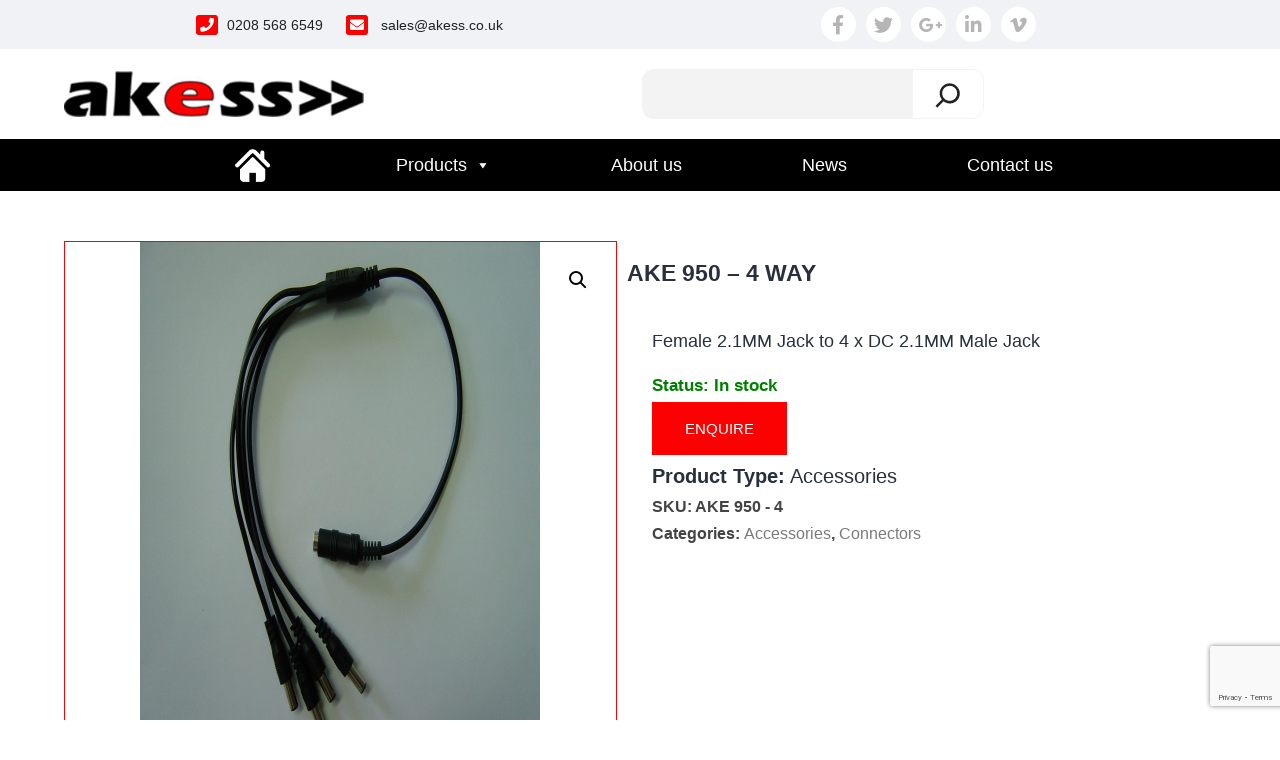

--- FILE ---
content_type: text/html; charset=UTF-8
request_url: https://www.akess.co.uk/product/ake-950-4-way-ake-950-4/
body_size: 25046
content:
<!doctype html>
<html dir="ltr" lang="en-GB" prefix="og: https://ogp.me/ns#" >
<head>
	<meta charset="UTF-8" />
	<meta name="viewport" content="width=device-width, initial-scale=1" />
	<title>AKE 950 – 4 WAY - Akess</title>

		<!-- All in One SEO 4.9.3 - aioseo.com -->
	<meta name="description" content="Female 2.1MM Jack to 4 x DC 2.1MM Male Jack" />
	<meta name="robots" content="max-image-preview:large" />
	<link rel="canonical" href="https://www.akess.co.uk/product/ake-950-4-way-ake-950-4/" />
	<meta name="generator" content="All in One SEO (AIOSEO) 4.9.3" />
		<meta property="og:locale" content="en_GB" />
		<meta property="og:site_name" content="Akess -" />
		<meta property="og:type" content="article" />
		<meta property="og:title" content="AKE 950 – 4 WAY - Akess" />
		<meta property="og:description" content="Female 2.1MM Jack to 4 x DC 2.1MM Male Jack" />
		<meta property="og:url" content="https://www.akess.co.uk/product/ake-950-4-way-ake-950-4/" />
		<meta property="og:image" content="https://www.akess.co.uk/wp-content/uploads/2022/11/logo.png" />
		<meta property="og:image:secure_url" content="https://www.akess.co.uk/wp-content/uploads/2022/11/logo.png" />
		<meta property="article:published_time" content="2022-10-31T05:26:17+00:00" />
		<meta property="article:modified_time" content="2023-01-30T15:10:03+00:00" />
		<meta name="twitter:card" content="summary_large_image" />
		<meta name="twitter:title" content="AKE 950 – 4 WAY - Akess" />
		<meta name="twitter:description" content="Female 2.1MM Jack to 4 x DC 2.1MM Male Jack" />
		<meta name="twitter:image" content="https://www.akess.co.uk/wp-content/uploads/2022/11/logo.png" />
		<script type="application/ld+json" class="aioseo-schema">
			{"@context":"https:\/\/schema.org","@graph":[{"@type":"BreadcrumbList","@id":"https:\/\/www.akess.co.uk\/product\/ake-950-4-way-ake-950-4\/#breadcrumblist","itemListElement":[{"@type":"ListItem","@id":"https:\/\/www.akess.co.uk#listItem","position":1,"name":"Home","item":"https:\/\/www.akess.co.uk","nextItem":{"@type":"ListItem","@id":"https:\/\/www.akess.co.uk\/products\/#listItem","name":"Products"}},{"@type":"ListItem","@id":"https:\/\/www.akess.co.uk\/products\/#listItem","position":2,"name":"Products","item":"https:\/\/www.akess.co.uk\/products\/","nextItem":{"@type":"ListItem","@id":"https:\/\/www.akess.co.uk\/product-category\/accessories\/#listItem","name":"Accessories"},"previousItem":{"@type":"ListItem","@id":"https:\/\/www.akess.co.uk#listItem","name":"Home"}},{"@type":"ListItem","@id":"https:\/\/www.akess.co.uk\/product-category\/accessories\/#listItem","position":3,"name":"Accessories","item":"https:\/\/www.akess.co.uk\/product-category\/accessories\/","nextItem":{"@type":"ListItem","@id":"https:\/\/www.akess.co.uk\/product-category\/accessories\/connectors\/#listItem","name":"Connectors"},"previousItem":{"@type":"ListItem","@id":"https:\/\/www.akess.co.uk\/products\/#listItem","name":"Products"}},{"@type":"ListItem","@id":"https:\/\/www.akess.co.uk\/product-category\/accessories\/connectors\/#listItem","position":4,"name":"Connectors","item":"https:\/\/www.akess.co.uk\/product-category\/accessories\/connectors\/","nextItem":{"@type":"ListItem","@id":"https:\/\/www.akess.co.uk\/product\/ake-950-4-way-ake-950-4\/#listItem","name":"AKE 950 &#8211; 4 WAY"},"previousItem":{"@type":"ListItem","@id":"https:\/\/www.akess.co.uk\/product-category\/accessories\/#listItem","name":"Accessories"}},{"@type":"ListItem","@id":"https:\/\/www.akess.co.uk\/product\/ake-950-4-way-ake-950-4\/#listItem","position":5,"name":"AKE 950 &#8211; 4 WAY","previousItem":{"@type":"ListItem","@id":"https:\/\/www.akess.co.uk\/product-category\/accessories\/connectors\/#listItem","name":"Connectors"}}]},{"@type":"ItemPage","@id":"https:\/\/www.akess.co.uk\/product\/ake-950-4-way-ake-950-4\/#itempage","url":"https:\/\/www.akess.co.uk\/product\/ake-950-4-way-ake-950-4\/","name":"AKE 950 \u2013 4 WAY - Akess","description":"Female 2.1MM Jack to 4 x DC 2.1MM Male Jack","inLanguage":"en-GB","isPartOf":{"@id":"https:\/\/www.akess.co.uk\/#website"},"breadcrumb":{"@id":"https:\/\/www.akess.co.uk\/product\/ake-950-4-way-ake-950-4\/#breadcrumblist"},"image":{"@type":"ImageObject","url":"https:\/\/www.akess.co.uk\/wp-content\/uploads\/2022\/10\/ake-950.jpg","@id":"https:\/\/www.akess.co.uk\/product\/ake-950-4-way-ake-950-4\/#mainImage","width":400,"height":500},"primaryImageOfPage":{"@id":"https:\/\/www.akess.co.uk\/product\/ake-950-4-way-ake-950-4\/#mainImage"},"datePublished":"2022-10-31T05:26:17+00:00","dateModified":"2023-01-30T15:10:03+00:00"},{"@type":"Organization","@id":"https:\/\/www.akess.co.uk\/#organization","name":"Akess","url":"https:\/\/www.akess.co.uk\/","telephone":"+442085686549","logo":{"@type":"ImageObject","url":"https:\/\/www.akess.co.uk\/wp-content\/uploads\/2022\/11\/logo.png","@id":"https:\/\/www.akess.co.uk\/product\/ake-950-4-way-ake-950-4\/#organizationLogo","width":375,"height":57,"caption":"Akess"},"image":{"@id":"https:\/\/www.akess.co.uk\/product\/ake-950-4-way-ake-950-4\/#organizationLogo"}},{"@type":"WebSite","@id":"https:\/\/www.akess.co.uk\/#website","url":"https:\/\/www.akess.co.uk\/","name":"Akess","inLanguage":"en-GB","publisher":{"@id":"https:\/\/www.akess.co.uk\/#organization"}}]}
		</script>
		<!-- All in One SEO -->

<link rel='dns-prefetch' href='//cdnjs.cloudflare.com' />
<link rel="alternate" type="application/rss+xml" title="Akess &raquo; Feed" href="https://www.akess.co.uk/feed/" />
<link rel="alternate" type="application/rss+xml" title="Akess &raquo; Comments Feed" href="https://www.akess.co.uk/comments/feed/" />
<link rel="alternate" type="application/rss+xml" title="Akess &raquo; AKE 950 &#8211; 4 WAY Comments Feed" href="https://www.akess.co.uk/product/ake-950-4-way-ake-950-4/feed/" />
<link rel="alternate" title="oEmbed (JSON)" type="application/json+oembed" href="https://www.akess.co.uk/wp-json/oembed/1.0/embed?url=https%3A%2F%2Fwww.akess.co.uk%2Fproduct%2Fake-950-4-way-ake-950-4%2F" />
<link rel="alternate" title="oEmbed (XML)" type="text/xml+oembed" href="https://www.akess.co.uk/wp-json/oembed/1.0/embed?url=https%3A%2F%2Fwww.akess.co.uk%2Fproduct%2Fake-950-4-way-ake-950-4%2F&#038;format=xml" />
		<!-- This site uses the Google Analytics by MonsterInsights plugin v9.11.1 - Using Analytics tracking - https://www.monsterinsights.com/ -->
		<!-- Note: MonsterInsights is not currently configured on this site. The site owner needs to authenticate with Google Analytics in the MonsterInsights settings panel. -->
					<!-- No tracking code set -->
				<!-- / Google Analytics by MonsterInsights -->
		<style id='wp-img-auto-sizes-contain-inline-css'>
img:is([sizes=auto i],[sizes^="auto," i]){contain-intrinsic-size:3000px 1500px}
/*# sourceURL=wp-img-auto-sizes-contain-inline-css */
</style>
<style id='wp-emoji-styles-inline-css'>

	img.wp-smiley, img.emoji {
		display: inline !important;
		border: none !important;
		box-shadow: none !important;
		height: 1em !important;
		width: 1em !important;
		margin: 0 0.07em !important;
		vertical-align: -0.1em !important;
		background: none !important;
		padding: 0 !important;
	}
/*# sourceURL=wp-emoji-styles-inline-css */
</style>
<style id='wp-block-library-inline-css'>
:root{--wp-block-synced-color:#7a00df;--wp-block-synced-color--rgb:122,0,223;--wp-bound-block-color:var(--wp-block-synced-color);--wp-editor-canvas-background:#ddd;--wp-admin-theme-color:#007cba;--wp-admin-theme-color--rgb:0,124,186;--wp-admin-theme-color-darker-10:#006ba1;--wp-admin-theme-color-darker-10--rgb:0,107,160.5;--wp-admin-theme-color-darker-20:#005a87;--wp-admin-theme-color-darker-20--rgb:0,90,135;--wp-admin-border-width-focus:2px}@media (min-resolution:192dpi){:root{--wp-admin-border-width-focus:1.5px}}.wp-element-button{cursor:pointer}:root .has-very-light-gray-background-color{background-color:#eee}:root .has-very-dark-gray-background-color{background-color:#313131}:root .has-very-light-gray-color{color:#eee}:root .has-very-dark-gray-color{color:#313131}:root .has-vivid-green-cyan-to-vivid-cyan-blue-gradient-background{background:linear-gradient(135deg,#00d084,#0693e3)}:root .has-purple-crush-gradient-background{background:linear-gradient(135deg,#34e2e4,#4721fb 50%,#ab1dfe)}:root .has-hazy-dawn-gradient-background{background:linear-gradient(135deg,#faaca8,#dad0ec)}:root .has-subdued-olive-gradient-background{background:linear-gradient(135deg,#fafae1,#67a671)}:root .has-atomic-cream-gradient-background{background:linear-gradient(135deg,#fdd79a,#004a59)}:root .has-nightshade-gradient-background{background:linear-gradient(135deg,#330968,#31cdcf)}:root .has-midnight-gradient-background{background:linear-gradient(135deg,#020381,#2874fc)}:root{--wp--preset--font-size--normal:16px;--wp--preset--font-size--huge:42px}.has-regular-font-size{font-size:1em}.has-larger-font-size{font-size:2.625em}.has-normal-font-size{font-size:var(--wp--preset--font-size--normal)}.has-huge-font-size{font-size:var(--wp--preset--font-size--huge)}.has-text-align-center{text-align:center}.has-text-align-left{text-align:left}.has-text-align-right{text-align:right}.has-fit-text{white-space:nowrap!important}#end-resizable-editor-section{display:none}.aligncenter{clear:both}.items-justified-left{justify-content:flex-start}.items-justified-center{justify-content:center}.items-justified-right{justify-content:flex-end}.items-justified-space-between{justify-content:space-between}.screen-reader-text{border:0;clip-path:inset(50%);height:1px;margin:-1px;overflow:hidden;padding:0;position:absolute;width:1px;word-wrap:normal!important}.screen-reader-text:focus{background-color:#ddd;clip-path:none;color:#444;display:block;font-size:1em;height:auto;left:5px;line-height:normal;padding:15px 23px 14px;text-decoration:none;top:5px;width:auto;z-index:100000}html :where(.has-border-color){border-style:solid}html :where([style*=border-top-color]){border-top-style:solid}html :where([style*=border-right-color]){border-right-style:solid}html :where([style*=border-bottom-color]){border-bottom-style:solid}html :where([style*=border-left-color]){border-left-style:solid}html :where([style*=border-width]){border-style:solid}html :where([style*=border-top-width]){border-top-style:solid}html :where([style*=border-right-width]){border-right-style:solid}html :where([style*=border-bottom-width]){border-bottom-style:solid}html :where([style*=border-left-width]){border-left-style:solid}html :where(img[class*=wp-image-]){height:auto;max-width:100%}:where(figure){margin:0 0 1em}html :where(.is-position-sticky){--wp-admin--admin-bar--position-offset:var(--wp-admin--admin-bar--height,0px)}@media screen and (max-width:600px){html :where(.is-position-sticky){--wp-admin--admin-bar--position-offset:0px}}

/*# sourceURL=wp-block-library-inline-css */
</style><style id='wp-block-image-inline-css'>
.wp-block-image>a,.wp-block-image>figure>a{display:inline-block}.wp-block-image img{box-sizing:border-box;height:auto;max-width:100%;vertical-align:bottom}@media not (prefers-reduced-motion){.wp-block-image img.hide{visibility:hidden}.wp-block-image img.show{animation:show-content-image .4s}}.wp-block-image[style*=border-radius] img,.wp-block-image[style*=border-radius]>a{border-radius:inherit}.wp-block-image.has-custom-border img{box-sizing:border-box}.wp-block-image.aligncenter{text-align:center}.wp-block-image.alignfull>a,.wp-block-image.alignwide>a{width:100%}.wp-block-image.alignfull img,.wp-block-image.alignwide img{height:auto;width:100%}.wp-block-image .aligncenter,.wp-block-image .alignleft,.wp-block-image .alignright,.wp-block-image.aligncenter,.wp-block-image.alignleft,.wp-block-image.alignright{display:table}.wp-block-image .aligncenter>figcaption,.wp-block-image .alignleft>figcaption,.wp-block-image .alignright>figcaption,.wp-block-image.aligncenter>figcaption,.wp-block-image.alignleft>figcaption,.wp-block-image.alignright>figcaption{caption-side:bottom;display:table-caption}.wp-block-image .alignleft{float:left;margin:.5em 1em .5em 0}.wp-block-image .alignright{float:right;margin:.5em 0 .5em 1em}.wp-block-image .aligncenter{margin-left:auto;margin-right:auto}.wp-block-image :where(figcaption){margin-bottom:1em;margin-top:.5em}.wp-block-image.is-style-circle-mask img{border-radius:9999px}@supports ((-webkit-mask-image:none) or (mask-image:none)) or (-webkit-mask-image:none){.wp-block-image.is-style-circle-mask img{border-radius:0;-webkit-mask-image:url('data:image/svg+xml;utf8,<svg viewBox="0 0 100 100" xmlns="http://www.w3.org/2000/svg"><circle cx="50" cy="50" r="50"/></svg>');mask-image:url('data:image/svg+xml;utf8,<svg viewBox="0 0 100 100" xmlns="http://www.w3.org/2000/svg"><circle cx="50" cy="50" r="50"/></svg>');mask-mode:alpha;-webkit-mask-position:center;mask-position:center;-webkit-mask-repeat:no-repeat;mask-repeat:no-repeat;-webkit-mask-size:contain;mask-size:contain}}:root :where(.wp-block-image.is-style-rounded img,.wp-block-image .is-style-rounded img){border-radius:9999px}.wp-block-image figure{margin:0}.wp-lightbox-container{display:flex;flex-direction:column;position:relative}.wp-lightbox-container img{cursor:zoom-in}.wp-lightbox-container img:hover+button{opacity:1}.wp-lightbox-container button{align-items:center;backdrop-filter:blur(16px) saturate(180%);background-color:#5a5a5a40;border:none;border-radius:4px;cursor:zoom-in;display:flex;height:20px;justify-content:center;opacity:0;padding:0;position:absolute;right:16px;text-align:center;top:16px;width:20px;z-index:100}@media not (prefers-reduced-motion){.wp-lightbox-container button{transition:opacity .2s ease}}.wp-lightbox-container button:focus-visible{outline:3px auto #5a5a5a40;outline:3px auto -webkit-focus-ring-color;outline-offset:3px}.wp-lightbox-container button:hover{cursor:pointer;opacity:1}.wp-lightbox-container button:focus{opacity:1}.wp-lightbox-container button:focus,.wp-lightbox-container button:hover,.wp-lightbox-container button:not(:hover):not(:active):not(.has-background){background-color:#5a5a5a40;border:none}.wp-lightbox-overlay{box-sizing:border-box;cursor:zoom-out;height:100vh;left:0;overflow:hidden;position:fixed;top:0;visibility:hidden;width:100%;z-index:100000}.wp-lightbox-overlay .close-button{align-items:center;cursor:pointer;display:flex;justify-content:center;min-height:40px;min-width:40px;padding:0;position:absolute;right:calc(env(safe-area-inset-right) + 16px);top:calc(env(safe-area-inset-top) + 16px);z-index:5000000}.wp-lightbox-overlay .close-button:focus,.wp-lightbox-overlay .close-button:hover,.wp-lightbox-overlay .close-button:not(:hover):not(:active):not(.has-background){background:none;border:none}.wp-lightbox-overlay .lightbox-image-container{height:var(--wp--lightbox-container-height);left:50%;overflow:hidden;position:absolute;top:50%;transform:translate(-50%,-50%);transform-origin:top left;width:var(--wp--lightbox-container-width);z-index:9999999999}.wp-lightbox-overlay .wp-block-image{align-items:center;box-sizing:border-box;display:flex;height:100%;justify-content:center;margin:0;position:relative;transform-origin:0 0;width:100%;z-index:3000000}.wp-lightbox-overlay .wp-block-image img{height:var(--wp--lightbox-image-height);min-height:var(--wp--lightbox-image-height);min-width:var(--wp--lightbox-image-width);width:var(--wp--lightbox-image-width)}.wp-lightbox-overlay .wp-block-image figcaption{display:none}.wp-lightbox-overlay button{background:none;border:none}.wp-lightbox-overlay .scrim{background-color:#fff;height:100%;opacity:.9;position:absolute;width:100%;z-index:2000000}.wp-lightbox-overlay.active{visibility:visible}@media not (prefers-reduced-motion){.wp-lightbox-overlay.active{animation:turn-on-visibility .25s both}.wp-lightbox-overlay.active img{animation:turn-on-visibility .35s both}.wp-lightbox-overlay.show-closing-animation:not(.active){animation:turn-off-visibility .35s both}.wp-lightbox-overlay.show-closing-animation:not(.active) img{animation:turn-off-visibility .25s both}.wp-lightbox-overlay.zoom.active{animation:none;opacity:1;visibility:visible}.wp-lightbox-overlay.zoom.active .lightbox-image-container{animation:lightbox-zoom-in .4s}.wp-lightbox-overlay.zoom.active .lightbox-image-container img{animation:none}.wp-lightbox-overlay.zoom.active .scrim{animation:turn-on-visibility .4s forwards}.wp-lightbox-overlay.zoom.show-closing-animation:not(.active){animation:none}.wp-lightbox-overlay.zoom.show-closing-animation:not(.active) .lightbox-image-container{animation:lightbox-zoom-out .4s}.wp-lightbox-overlay.zoom.show-closing-animation:not(.active) .lightbox-image-container img{animation:none}.wp-lightbox-overlay.zoom.show-closing-animation:not(.active) .scrim{animation:turn-off-visibility .4s forwards}}@keyframes show-content-image{0%{visibility:hidden}99%{visibility:hidden}to{visibility:visible}}@keyframes turn-on-visibility{0%{opacity:0}to{opacity:1}}@keyframes turn-off-visibility{0%{opacity:1;visibility:visible}99%{opacity:0;visibility:visible}to{opacity:0;visibility:hidden}}@keyframes lightbox-zoom-in{0%{transform:translate(calc((-100vw + var(--wp--lightbox-scrollbar-width))/2 + var(--wp--lightbox-initial-left-position)),calc(-50vh + var(--wp--lightbox-initial-top-position))) scale(var(--wp--lightbox-scale))}to{transform:translate(-50%,-50%) scale(1)}}@keyframes lightbox-zoom-out{0%{transform:translate(-50%,-50%) scale(1);visibility:visible}99%{visibility:visible}to{transform:translate(calc((-100vw + var(--wp--lightbox-scrollbar-width))/2 + var(--wp--lightbox-initial-left-position)),calc(-50vh + var(--wp--lightbox-initial-top-position))) scale(var(--wp--lightbox-scale));visibility:hidden}}
/*# sourceURL=https://www.akess.co.uk/wp-includes/blocks/image/style.min.css */
</style>
<style id='wp-block-image-theme-inline-css'>
:root :where(.wp-block-image figcaption){color:#555;font-size:13px;text-align:center}.is-dark-theme :root :where(.wp-block-image figcaption){color:#ffffffa6}.wp-block-image{margin:0 0 1em}
/*# sourceURL=https://www.akess.co.uk/wp-includes/blocks/image/theme.min.css */
</style>
<style id='wp-block-list-inline-css'>
ol,ul{box-sizing:border-box}:root :where(.wp-block-list.has-background){padding:1.25em 2.375em}
/*# sourceURL=https://www.akess.co.uk/wp-includes/blocks/list/style.min.css */
</style>
<style id='wp-block-search-inline-css'>
.wp-block-search__button{margin-left:10px;word-break:normal}.wp-block-search__button.has-icon{line-height:0}.wp-block-search__button svg{height:1.25em;min-height:24px;min-width:24px;width:1.25em;fill:currentColor;vertical-align:text-bottom}:where(.wp-block-search__button){border:1px solid #ccc;padding:6px 10px}.wp-block-search__inside-wrapper{display:flex;flex:auto;flex-wrap:nowrap;max-width:100%}.wp-block-search__label{width:100%}.wp-block-search.wp-block-search__button-only .wp-block-search__button{box-sizing:border-box;display:flex;flex-shrink:0;justify-content:center;margin-left:0;max-width:100%}.wp-block-search.wp-block-search__button-only .wp-block-search__inside-wrapper{min-width:0!important;transition-property:width}.wp-block-search.wp-block-search__button-only .wp-block-search__input{flex-basis:100%;transition-duration:.3s}.wp-block-search.wp-block-search__button-only.wp-block-search__searchfield-hidden,.wp-block-search.wp-block-search__button-only.wp-block-search__searchfield-hidden .wp-block-search__inside-wrapper{overflow:hidden}.wp-block-search.wp-block-search__button-only.wp-block-search__searchfield-hidden .wp-block-search__input{border-left-width:0!important;border-right-width:0!important;flex-basis:0;flex-grow:0;margin:0;min-width:0!important;padding-left:0!important;padding-right:0!important;width:0!important}:where(.wp-block-search__input){appearance:none;border:1px solid #949494;flex-grow:1;font-family:inherit;font-size:inherit;font-style:inherit;font-weight:inherit;letter-spacing:inherit;line-height:inherit;margin-left:0;margin-right:0;min-width:3rem;padding:8px;text-decoration:unset!important;text-transform:inherit}:where(.wp-block-search__button-inside .wp-block-search__inside-wrapper){background-color:#fff;border:1px solid #949494;box-sizing:border-box;padding:4px}:where(.wp-block-search__button-inside .wp-block-search__inside-wrapper) .wp-block-search__input{border:none;border-radius:0;padding:0 4px}:where(.wp-block-search__button-inside .wp-block-search__inside-wrapper) .wp-block-search__input:focus{outline:none}:where(.wp-block-search__button-inside .wp-block-search__inside-wrapper) :where(.wp-block-search__button){padding:4px 8px}.wp-block-search.aligncenter .wp-block-search__inside-wrapper{margin:auto}.wp-block[data-align=right] .wp-block-search.wp-block-search__button-only .wp-block-search__inside-wrapper{float:right}
/*# sourceURL=https://www.akess.co.uk/wp-includes/blocks/search/style.min.css */
</style>
<style id='wp-block-search-theme-inline-css'>
.wp-block-search .wp-block-search__label{font-weight:700}.wp-block-search__button{border:1px solid #ccc;padding:.375em .625em}
/*# sourceURL=https://www.akess.co.uk/wp-includes/blocks/search/theme.min.css */
</style>
<style id='wp-block-columns-inline-css'>
.wp-block-columns{box-sizing:border-box;display:flex;flex-wrap:wrap!important}@media (min-width:782px){.wp-block-columns{flex-wrap:nowrap!important}}.wp-block-columns{align-items:normal!important}.wp-block-columns.are-vertically-aligned-top{align-items:flex-start}.wp-block-columns.are-vertically-aligned-center{align-items:center}.wp-block-columns.are-vertically-aligned-bottom{align-items:flex-end}@media (max-width:781px){.wp-block-columns:not(.is-not-stacked-on-mobile)>.wp-block-column{flex-basis:100%!important}}@media (min-width:782px){.wp-block-columns:not(.is-not-stacked-on-mobile)>.wp-block-column{flex-basis:0;flex-grow:1}.wp-block-columns:not(.is-not-stacked-on-mobile)>.wp-block-column[style*=flex-basis]{flex-grow:0}}.wp-block-columns.is-not-stacked-on-mobile{flex-wrap:nowrap!important}.wp-block-columns.is-not-stacked-on-mobile>.wp-block-column{flex-basis:0;flex-grow:1}.wp-block-columns.is-not-stacked-on-mobile>.wp-block-column[style*=flex-basis]{flex-grow:0}:where(.wp-block-columns){margin-bottom:1.75em}:where(.wp-block-columns.has-background){padding:1.25em 2.375em}.wp-block-column{flex-grow:1;min-width:0;overflow-wrap:break-word;word-break:break-word}.wp-block-column.is-vertically-aligned-top{align-self:flex-start}.wp-block-column.is-vertically-aligned-center{align-self:center}.wp-block-column.is-vertically-aligned-bottom{align-self:flex-end}.wp-block-column.is-vertically-aligned-stretch{align-self:stretch}.wp-block-column.is-vertically-aligned-bottom,.wp-block-column.is-vertically-aligned-center,.wp-block-column.is-vertically-aligned-top{width:100%}
/*# sourceURL=https://www.akess.co.uk/wp-includes/blocks/columns/style.min.css */
</style>
<style id='wp-block-group-inline-css'>
.wp-block-group{box-sizing:border-box}:where(.wp-block-group.wp-block-group-is-layout-constrained){position:relative}
/*# sourceURL=https://www.akess.co.uk/wp-includes/blocks/group/style.min.css */
</style>
<style id='wp-block-group-theme-inline-css'>
:where(.wp-block-group.has-background){padding:1.25em 2.375em}
/*# sourceURL=https://www.akess.co.uk/wp-includes/blocks/group/theme.min.css */
</style>
<style id='wp-block-paragraph-inline-css'>
.is-small-text{font-size:.875em}.is-regular-text{font-size:1em}.is-large-text{font-size:2.25em}.is-larger-text{font-size:3em}.has-drop-cap:not(:focus):first-letter{float:left;font-size:8.4em;font-style:normal;font-weight:100;line-height:.68;margin:.05em .1em 0 0;text-transform:uppercase}body.rtl .has-drop-cap:not(:focus):first-letter{float:none;margin-left:.1em}p.has-drop-cap.has-background{overflow:hidden}:root :where(p.has-background){padding:1.25em 2.375em}:where(p.has-text-color:not(.has-link-color)) a{color:inherit}p.has-text-align-left[style*="writing-mode:vertical-lr"],p.has-text-align-right[style*="writing-mode:vertical-rl"]{rotate:180deg}
/*# sourceURL=https://www.akess.co.uk/wp-includes/blocks/paragraph/style.min.css */
</style>
<style id='global-styles-inline-css'>
:root{--wp--preset--aspect-ratio--square: 1;--wp--preset--aspect-ratio--4-3: 4/3;--wp--preset--aspect-ratio--3-4: 3/4;--wp--preset--aspect-ratio--3-2: 3/2;--wp--preset--aspect-ratio--2-3: 2/3;--wp--preset--aspect-ratio--16-9: 16/9;--wp--preset--aspect-ratio--9-16: 9/16;--wp--preset--color--black: #000000;--wp--preset--color--cyan-bluish-gray: #abb8c3;--wp--preset--color--white: #FFFFFF;--wp--preset--color--pale-pink: #f78da7;--wp--preset--color--vivid-red: #cf2e2e;--wp--preset--color--luminous-vivid-orange: #ff6900;--wp--preset--color--luminous-vivid-amber: #fcb900;--wp--preset--color--light-green-cyan: #7bdcb5;--wp--preset--color--vivid-green-cyan: #00d084;--wp--preset--color--pale-cyan-blue: #8ed1fc;--wp--preset--color--vivid-cyan-blue: #0693e3;--wp--preset--color--vivid-purple: #9b51e0;--wp--preset--color--dark-gray: #28303D;--wp--preset--color--gray: #39414D;--wp--preset--color--green: #D1E4DD;--wp--preset--color--blue: #D1DFE4;--wp--preset--color--purple: #D1D1E4;--wp--preset--color--red: #E4D1D1;--wp--preset--color--orange: #E4DAD1;--wp--preset--color--yellow: #EEEADD;--wp--preset--gradient--vivid-cyan-blue-to-vivid-purple: linear-gradient(135deg,rgb(6,147,227) 0%,rgb(155,81,224) 100%);--wp--preset--gradient--light-green-cyan-to-vivid-green-cyan: linear-gradient(135deg,rgb(122,220,180) 0%,rgb(0,208,130) 100%);--wp--preset--gradient--luminous-vivid-amber-to-luminous-vivid-orange: linear-gradient(135deg,rgb(252,185,0) 0%,rgb(255,105,0) 100%);--wp--preset--gradient--luminous-vivid-orange-to-vivid-red: linear-gradient(135deg,rgb(255,105,0) 0%,rgb(207,46,46) 100%);--wp--preset--gradient--very-light-gray-to-cyan-bluish-gray: linear-gradient(135deg,rgb(238,238,238) 0%,rgb(169,184,195) 100%);--wp--preset--gradient--cool-to-warm-spectrum: linear-gradient(135deg,rgb(74,234,220) 0%,rgb(151,120,209) 20%,rgb(207,42,186) 40%,rgb(238,44,130) 60%,rgb(251,105,98) 80%,rgb(254,248,76) 100%);--wp--preset--gradient--blush-light-purple: linear-gradient(135deg,rgb(255,206,236) 0%,rgb(152,150,240) 100%);--wp--preset--gradient--blush-bordeaux: linear-gradient(135deg,rgb(254,205,165) 0%,rgb(254,45,45) 50%,rgb(107,0,62) 100%);--wp--preset--gradient--luminous-dusk: linear-gradient(135deg,rgb(255,203,112) 0%,rgb(199,81,192) 50%,rgb(65,88,208) 100%);--wp--preset--gradient--pale-ocean: linear-gradient(135deg,rgb(255,245,203) 0%,rgb(182,227,212) 50%,rgb(51,167,181) 100%);--wp--preset--gradient--electric-grass: linear-gradient(135deg,rgb(202,248,128) 0%,rgb(113,206,126) 100%);--wp--preset--gradient--midnight: linear-gradient(135deg,rgb(2,3,129) 0%,rgb(40,116,252) 100%);--wp--preset--gradient--purple-to-yellow: linear-gradient(160deg, #D1D1E4 0%, #EEEADD 100%);--wp--preset--gradient--yellow-to-purple: linear-gradient(160deg, #EEEADD 0%, #D1D1E4 100%);--wp--preset--gradient--green-to-yellow: linear-gradient(160deg, #D1E4DD 0%, #EEEADD 100%);--wp--preset--gradient--yellow-to-green: linear-gradient(160deg, #EEEADD 0%, #D1E4DD 100%);--wp--preset--gradient--red-to-yellow: linear-gradient(160deg, #E4D1D1 0%, #EEEADD 100%);--wp--preset--gradient--yellow-to-red: linear-gradient(160deg, #EEEADD 0%, #E4D1D1 100%);--wp--preset--gradient--purple-to-red: linear-gradient(160deg, #D1D1E4 0%, #E4D1D1 100%);--wp--preset--gradient--red-to-purple: linear-gradient(160deg, #E4D1D1 0%, #D1D1E4 100%);--wp--preset--font-size--small: 18px;--wp--preset--font-size--medium: 20px;--wp--preset--font-size--large: 24px;--wp--preset--font-size--x-large: 42px;--wp--preset--font-size--extra-small: 16px;--wp--preset--font-size--normal: 20px;--wp--preset--font-size--extra-large: 40px;--wp--preset--font-size--huge: 96px;--wp--preset--font-size--gigantic: 144px;--wp--preset--spacing--20: 0.44rem;--wp--preset--spacing--30: 0.67rem;--wp--preset--spacing--40: 1rem;--wp--preset--spacing--50: 1.5rem;--wp--preset--spacing--60: 2.25rem;--wp--preset--spacing--70: 3.38rem;--wp--preset--spacing--80: 5.06rem;--wp--preset--shadow--natural: 6px 6px 9px rgba(0, 0, 0, 0.2);--wp--preset--shadow--deep: 12px 12px 50px rgba(0, 0, 0, 0.4);--wp--preset--shadow--sharp: 6px 6px 0px rgba(0, 0, 0, 0.2);--wp--preset--shadow--outlined: 6px 6px 0px -3px rgb(255, 255, 255), 6px 6px rgb(0, 0, 0);--wp--preset--shadow--crisp: 6px 6px 0px rgb(0, 0, 0);}:where(.is-layout-flex){gap: 0.5em;}:where(.is-layout-grid){gap: 0.5em;}body .is-layout-flex{display: flex;}.is-layout-flex{flex-wrap: wrap;align-items: center;}.is-layout-flex > :is(*, div){margin: 0;}body .is-layout-grid{display: grid;}.is-layout-grid > :is(*, div){margin: 0;}:where(.wp-block-columns.is-layout-flex){gap: 2em;}:where(.wp-block-columns.is-layout-grid){gap: 2em;}:where(.wp-block-post-template.is-layout-flex){gap: 1.25em;}:where(.wp-block-post-template.is-layout-grid){gap: 1.25em;}.has-black-color{color: var(--wp--preset--color--black) !important;}.has-cyan-bluish-gray-color{color: var(--wp--preset--color--cyan-bluish-gray) !important;}.has-white-color{color: var(--wp--preset--color--white) !important;}.has-pale-pink-color{color: var(--wp--preset--color--pale-pink) !important;}.has-vivid-red-color{color: var(--wp--preset--color--vivid-red) !important;}.has-luminous-vivid-orange-color{color: var(--wp--preset--color--luminous-vivid-orange) !important;}.has-luminous-vivid-amber-color{color: var(--wp--preset--color--luminous-vivid-amber) !important;}.has-light-green-cyan-color{color: var(--wp--preset--color--light-green-cyan) !important;}.has-vivid-green-cyan-color{color: var(--wp--preset--color--vivid-green-cyan) !important;}.has-pale-cyan-blue-color{color: var(--wp--preset--color--pale-cyan-blue) !important;}.has-vivid-cyan-blue-color{color: var(--wp--preset--color--vivid-cyan-blue) !important;}.has-vivid-purple-color{color: var(--wp--preset--color--vivid-purple) !important;}.has-black-background-color{background-color: var(--wp--preset--color--black) !important;}.has-cyan-bluish-gray-background-color{background-color: var(--wp--preset--color--cyan-bluish-gray) !important;}.has-white-background-color{background-color: var(--wp--preset--color--white) !important;}.has-pale-pink-background-color{background-color: var(--wp--preset--color--pale-pink) !important;}.has-vivid-red-background-color{background-color: var(--wp--preset--color--vivid-red) !important;}.has-luminous-vivid-orange-background-color{background-color: var(--wp--preset--color--luminous-vivid-orange) !important;}.has-luminous-vivid-amber-background-color{background-color: var(--wp--preset--color--luminous-vivid-amber) !important;}.has-light-green-cyan-background-color{background-color: var(--wp--preset--color--light-green-cyan) !important;}.has-vivid-green-cyan-background-color{background-color: var(--wp--preset--color--vivid-green-cyan) !important;}.has-pale-cyan-blue-background-color{background-color: var(--wp--preset--color--pale-cyan-blue) !important;}.has-vivid-cyan-blue-background-color{background-color: var(--wp--preset--color--vivid-cyan-blue) !important;}.has-vivid-purple-background-color{background-color: var(--wp--preset--color--vivid-purple) !important;}.has-black-border-color{border-color: var(--wp--preset--color--black) !important;}.has-cyan-bluish-gray-border-color{border-color: var(--wp--preset--color--cyan-bluish-gray) !important;}.has-white-border-color{border-color: var(--wp--preset--color--white) !important;}.has-pale-pink-border-color{border-color: var(--wp--preset--color--pale-pink) !important;}.has-vivid-red-border-color{border-color: var(--wp--preset--color--vivid-red) !important;}.has-luminous-vivid-orange-border-color{border-color: var(--wp--preset--color--luminous-vivid-orange) !important;}.has-luminous-vivid-amber-border-color{border-color: var(--wp--preset--color--luminous-vivid-amber) !important;}.has-light-green-cyan-border-color{border-color: var(--wp--preset--color--light-green-cyan) !important;}.has-vivid-green-cyan-border-color{border-color: var(--wp--preset--color--vivid-green-cyan) !important;}.has-pale-cyan-blue-border-color{border-color: var(--wp--preset--color--pale-cyan-blue) !important;}.has-vivid-cyan-blue-border-color{border-color: var(--wp--preset--color--vivid-cyan-blue) !important;}.has-vivid-purple-border-color{border-color: var(--wp--preset--color--vivid-purple) !important;}.has-vivid-cyan-blue-to-vivid-purple-gradient-background{background: var(--wp--preset--gradient--vivid-cyan-blue-to-vivid-purple) !important;}.has-light-green-cyan-to-vivid-green-cyan-gradient-background{background: var(--wp--preset--gradient--light-green-cyan-to-vivid-green-cyan) !important;}.has-luminous-vivid-amber-to-luminous-vivid-orange-gradient-background{background: var(--wp--preset--gradient--luminous-vivid-amber-to-luminous-vivid-orange) !important;}.has-luminous-vivid-orange-to-vivid-red-gradient-background{background: var(--wp--preset--gradient--luminous-vivid-orange-to-vivid-red) !important;}.has-very-light-gray-to-cyan-bluish-gray-gradient-background{background: var(--wp--preset--gradient--very-light-gray-to-cyan-bluish-gray) !important;}.has-cool-to-warm-spectrum-gradient-background{background: var(--wp--preset--gradient--cool-to-warm-spectrum) !important;}.has-blush-light-purple-gradient-background{background: var(--wp--preset--gradient--blush-light-purple) !important;}.has-blush-bordeaux-gradient-background{background: var(--wp--preset--gradient--blush-bordeaux) !important;}.has-luminous-dusk-gradient-background{background: var(--wp--preset--gradient--luminous-dusk) !important;}.has-pale-ocean-gradient-background{background: var(--wp--preset--gradient--pale-ocean) !important;}.has-electric-grass-gradient-background{background: var(--wp--preset--gradient--electric-grass) !important;}.has-midnight-gradient-background{background: var(--wp--preset--gradient--midnight) !important;}.has-small-font-size{font-size: var(--wp--preset--font-size--small) !important;}.has-medium-font-size{font-size: var(--wp--preset--font-size--medium) !important;}.has-large-font-size{font-size: var(--wp--preset--font-size--large) !important;}.has-x-large-font-size{font-size: var(--wp--preset--font-size--x-large) !important;}
:where(.wp-block-columns.is-layout-flex){gap: 2em;}:where(.wp-block-columns.is-layout-grid){gap: 2em;}
/*# sourceURL=global-styles-inline-css */
</style>
<style id='core-block-supports-inline-css'>
.wp-container-core-columns-is-layout-9d6595d7{flex-wrap:nowrap;}.wp-container-core-group-is-layout-4b2eccd6{flex-direction:column;align-items:center;}.wp-container-core-group-is-layout-0dfbf163{flex-wrap:nowrap;justify-content:space-between;}.wp-container-core-columns-is-layout-e4516f69{flex-wrap:nowrap;}
/*# sourceURL=core-block-supports-inline-css */
</style>

<style id='classic-theme-styles-inline-css'>
/*! This file is auto-generated */
.wp-block-button__link{color:#fff;background-color:#32373c;border-radius:9999px;box-shadow:none;text-decoration:none;padding:calc(.667em + 2px) calc(1.333em + 2px);font-size:1.125em}.wp-block-file__button{background:#32373c;color:#fff;text-decoration:none}
/*# sourceURL=/wp-includes/css/classic-themes.min.css */
</style>
<link rel='stylesheet' id='contact-form-7-css' href='https://www.akess.co.uk/wp-content/plugins/contact-form-7/includes/css/styles.css?ver=6.1.4' media='all' />
<link rel='stylesheet' id='dashicons-css' href='https://www.akess.co.uk/wp-includes/css/dashicons.min.css?ver=6.9' media='all' />
<link rel='stylesheet' id='rmp-menu-styles-css' href='https://www.akess.co.uk/wp-content/uploads/rmp-menu/css/rmp-menu.css?ver=08.13.17' media='all' />
<link rel='stylesheet' id='sticky-header-on-scroll-css' href='https://www.akess.co.uk/wp-content/plugins/sticky-header-on-scroll/public/css/sticky-header-on-scroll-public.css?ver=1.0' media='all' />
<link rel='stylesheet' id='font-awesome.css-css' href='https://cdnjs.cloudflare.com/ajax/libs/font-awesome/4.7.0/css/font-awesome.min.css?ver=1.0' media='all' />
<link rel='stylesheet' id='photoswipe-css' href='https://www.akess.co.uk/wp-content/plugins/woocommerce/assets/css/photoswipe/photoswipe.min.css?ver=10.4.3' media='all' />
<link rel='stylesheet' id='photoswipe-default-skin-css' href='https://www.akess.co.uk/wp-content/plugins/woocommerce/assets/css/photoswipe/default-skin/default-skin.min.css?ver=10.4.3' media='all' />
<link rel='stylesheet' id='woocommerce-layout-css' href='https://www.akess.co.uk/wp-content/plugins/woocommerce/assets/css/woocommerce-layout.css?ver=10.4.3' media='all' />
<link rel='stylesheet' id='woocommerce-smallscreen-css' href='https://www.akess.co.uk/wp-content/plugins/woocommerce/assets/css/woocommerce-smallscreen.css?ver=10.4.3' media='only screen and (max-width: 768px)' />
<link rel='stylesheet' id='woocommerce-general-css' href='https://www.akess.co.uk/wp-content/plugins/woocommerce/assets/css/woocommerce.css?ver=10.4.3' media='all' />
<style id='woocommerce-inline-inline-css'>
.woocommerce form .form-row .required { visibility: visible; }
/*# sourceURL=woocommerce-inline-inline-css */
</style>
<link rel='stylesheet' id='megamenu-css' href='https://www.akess.co.uk/wp-content/uploads/maxmegamenu/style.css?ver=b2eb5f' media='all' />
<link rel='stylesheet' id='twenty-twenty-one-style-css' href='https://www.akess.co.uk/wp-content/themes/aks048/style.css?ver=1.6.1' media='all' />
<style id='twenty-twenty-one-style-inline-css'>
:root{--global--color-background: #ffffff;--global--color-primary: #000;--global--color-secondary: #000;--button--color-background: #000;--button--color-text-hover: #000;}
/*# sourceURL=twenty-twenty-one-style-inline-css */
</style>
<link rel='stylesheet' id='twenty-twenty-one-print-style-css' href='https://www.akess.co.uk/wp-content/themes/aks048/assets/css/print.css?ver=1.6.1' media='print' />
<link rel='stylesheet' id='gmwqp-stylee-css' href='https://www.akess.co.uk/wp-content/plugins/gm-woocommerce-quote-popup//assents/css/style.css?ver=1.0.0' media='all' />
<script src="https://www.akess.co.uk/wp-includes/js/jquery/jquery.min.js?ver=3.7.1" id="jquery-core-js"></script>
<script src="https://www.akess.co.uk/wp-includes/js/jquery/jquery-migrate.min.js?ver=3.4.1" id="jquery-migrate-js"></script>
<script src="https://www.akess.co.uk/wp-content/plugins/dynamic-menu-pro/js/custom.js?ver=1" id="custom_js-js"></script>
<script src="https://www.akess.co.uk/wp-content/plugins/sticky-header-on-scroll/public/js/sticky-header-on-scroll-public.js?ver=1.0" id="sticky-header-on-scroll-js"></script>
<script src="https://www.akess.co.uk/wp-content/plugins/woocommerce/assets/js/jquery-blockui/jquery.blockUI.min.js?ver=2.7.0-wc.10.4.3" id="wc-jquery-blockui-js" defer data-wp-strategy="defer"></script>
<script id="wc-add-to-cart-js-extra">
var wc_add_to_cart_params = {"ajax_url":"/wp-admin/admin-ajax.php","wc_ajax_url":"/?wc-ajax=%%endpoint%%","i18n_view_cart":"View basket","cart_url":"https://www.akess.co.uk/basket/","is_cart":"","cart_redirect_after_add":"no"};
//# sourceURL=wc-add-to-cart-js-extra
</script>
<script src="https://www.akess.co.uk/wp-content/plugins/woocommerce/assets/js/frontend/add-to-cart.min.js?ver=10.4.3" id="wc-add-to-cart-js" defer data-wp-strategy="defer"></script>
<script src="https://www.akess.co.uk/wp-content/plugins/woocommerce/assets/js/zoom/jquery.zoom.min.js?ver=1.7.21-wc.10.4.3" id="wc-zoom-js" defer data-wp-strategy="defer"></script>
<script src="https://www.akess.co.uk/wp-content/plugins/woocommerce/assets/js/flexslider/jquery.flexslider.min.js?ver=2.7.2-wc.10.4.3" id="wc-flexslider-js" defer data-wp-strategy="defer"></script>
<script src="https://www.akess.co.uk/wp-content/plugins/woocommerce/assets/js/photoswipe/photoswipe.min.js?ver=4.1.1-wc.10.4.3" id="wc-photoswipe-js" defer data-wp-strategy="defer"></script>
<script src="https://www.akess.co.uk/wp-content/plugins/woocommerce/assets/js/photoswipe/photoswipe-ui-default.min.js?ver=4.1.1-wc.10.4.3" id="wc-photoswipe-ui-default-js" defer data-wp-strategy="defer"></script>
<script id="wc-single-product-js-extra">
var wc_single_product_params = {"i18n_required_rating_text":"Please select a rating","i18n_rating_options":["1 of 5 stars","2 of 5 stars","3 of 5 stars","4 of 5 stars","5 of 5 stars"],"i18n_product_gallery_trigger_text":"View full-screen image gallery","review_rating_required":"yes","flexslider":{"rtl":false,"animation":"slide","smoothHeight":true,"directionNav":false,"controlNav":"thumbnails","slideshow":false,"animationSpeed":500,"animationLoop":false,"allowOneSlide":false},"zoom_enabled":"1","zoom_options":[],"photoswipe_enabled":"1","photoswipe_options":{"shareEl":false,"closeOnScroll":false,"history":false,"hideAnimationDuration":0,"showAnimationDuration":0},"flexslider_enabled":"1"};
//# sourceURL=wc-single-product-js-extra
</script>
<script src="https://www.akess.co.uk/wp-content/plugins/woocommerce/assets/js/frontend/single-product.min.js?ver=10.4.3" id="wc-single-product-js" defer data-wp-strategy="defer"></script>
<script src="https://www.akess.co.uk/wp-content/plugins/woocommerce/assets/js/js-cookie/js.cookie.min.js?ver=2.1.4-wc.10.4.3" id="wc-js-cookie-js" defer data-wp-strategy="defer"></script>
<script id="woocommerce-js-extra">
var woocommerce_params = {"ajax_url":"/wp-admin/admin-ajax.php","wc_ajax_url":"/?wc-ajax=%%endpoint%%","i18n_password_show":"Show password","i18n_password_hide":"Hide password"};
//# sourceURL=woocommerce-js-extra
</script>
<script src="https://www.akess.co.uk/wp-content/plugins/woocommerce/assets/js/frontend/woocommerce.min.js?ver=10.4.3" id="woocommerce-js" defer data-wp-strategy="defer"></script>
<link rel="https://api.w.org/" href="https://www.akess.co.uk/wp-json/" /><link rel="alternate" title="JSON" type="application/json" href="https://www.akess.co.uk/wp-json/wp/v2/product/108" /><link rel="EditURI" type="application/rsd+xml" title="RSD" href="https://www.akess.co.uk/xmlrpc.php?rsd" />
<meta name="generator" content="WordPress 6.9" />
<meta name="generator" content="WooCommerce 10.4.3" />
<link rel='shortlink' href='https://www.akess.co.uk/?p=108' />
	<noscript><style>.woocommerce-product-gallery{ opacity: 1 !important; }</style></noscript>
	<style id="custom-background-css">
body.custom-background { background-color: #ffffff; }
</style>
	<link rel="icon" href="https://www.akess.co.uk/wp-content/uploads/2022/11/favicon-2-100x100.png" sizes="32x32" />
<link rel="icon" href="https://www.akess.co.uk/wp-content/uploads/2022/11/favicon-2.png" sizes="192x192" />
<link rel="apple-touch-icon" href="https://www.akess.co.uk/wp-content/uploads/2022/11/favicon-2.png" />
<meta name="msapplication-TileImage" content="https://www.akess.co.uk/wp-content/uploads/2022/11/favicon-2.png" />
		<style id="wp-custom-css">
			.is-content-justification-center.is-layout-flex.wp-block-buttons{flex-wrap: inherit !important;justify-content: center !important;}
.woocommerce ul.products li.product .button {
    display: flex;
    margin-top: 1em;
    flex-direction: row;
    flex-wrap: nowrap;
    justify-content: center;
    align-content: center;
    align-items: center;
}
.shop-pro-img {
    display: flex;
    height: 220px;
    justify-content: center;
}
.shop-pro-img img{
	object-fit:contain;
}		</style>
		<style type="text/css">/** Mega Menu CSS: fs **/</style>
	<link rel="stylesheet" href="https://cdnjs.cloudflare.com/ajax/libs/font-awesome/5.15.3/css/all.min.css">
	<link rel="stylesheet" href="https://www.akess.co.uk/wp-content/themes/aks048/style.css?v=1675762267" type="text/css" media="screen, projection" />
	<!--jvt-->
	<script src="https://cdnjs.cloudflare.com/ajax/libs/jssor-slider/20.0.0/jssor.slider.min.js"></script>
	
	<link rel="stylesheet" href="https://cdnjs.cloudflare.com/ajax/libs/OwlCarousel2/2.3.4/assets/owl.carousel.min.css">
    <link rel="stylesheet" href="https://cdnjs.cloudflare.com/ajax/libs/OwlCarousel2/2.3.4/assets/owl.theme.default.min.css">

    <script src="https://cdnjs.cloudflare.com/ajax/libs/jquery/3.3.1/jquery.min.js"></script>
    <script src="https://cdnjs.cloudflare.com/ajax/libs/OwlCarousel2/2.3.4/owl.carousel.min.js"></script>

	
<link rel='stylesheet' id='wc-blocks-style-css' href='https://www.akess.co.uk/wp-content/plugins/woocommerce/assets/client/blocks/wc-blocks.css?ver=wc-10.4.3' media='all' />
</head>

<body class="wp-singular product-template-default single single-product postid-108 custom-background wp-custom-logo wp-embed-responsive wp-theme-aks048 theme-aks048 woocommerce woocommerce-page woocommerce-no-js mega-menu-primary is-light-theme has-background-white no-js singular has-main-navigation">
			<button type="button"  aria-controls="rmp-container-675" aria-label="Menu Trigger" id="rmp_menu_trigger-675"  class="rmp_menu_trigger rmp-menu-trigger-boring">
								<span class="rmp-trigger-box">
									<span class="responsive-menu-pro-inner"></span>
								</span>
					</button>
						<div id="rmp-container-675" class="rmp-container rmp-container rmp-slide-left">
				<div id="rmp-menu-wrap-675" class="rmp-menu-wrap"><ul id="rmp-menu-675" class="rmp-menu" role="menubar" aria-label="Responsive menu"><li id="rmp-menu-item-1009" class=" menu-item menu-item-type-custom menu-item-object-custom menu-item-home rmp-menu-item rmp-menu-top-level-item" role="none"><a  href="https://www.akess.co.uk/"  class="rmp-menu-item-link"  role="menuitem"  >Home</a></li><li id="rmp-menu-item-1044" class=" menu-item menu-item-type-dynamic-cat menu-item-object- menu-item-has-children rmp-menu-item rmp-menu-item-has-children rmp-menu-top-level-item" role="none"><a  class="rmp-menu-item-link"  role="menuitem"  >Products<div class="rmp-menu-subarrow">▼</div></a><ul aria-label="Products"
            role="menu" data-depth="2"
            class="rmp-submenu rmp-submenu-depth-1"><li id="rmp-menu-item-1000084" class="menu-item-slug-accessories menu-item menu-item-type- menu-item-object- menu-item-has-children rmp-menu-item rmp-menu-item-has-children rmp-menu-sub-level-item" role="none"><a  href="https://www.akess.co.uk/product-category/accessories/"  class="rmp-menu-item-link"  role="menuitem"  >Accessories<div class="rmp-menu-subarrow">▼</div></a><ul aria-label="Accessories"
            role="menu" data-depth="3"
            class="rmp-submenu rmp-submenu-depth-2"><li id="rmp-menu-item-1000178" class="menu-item-slug-hanwha-accessories-back-box menu-item menu-item-type- menu-item-object- rmp-menu-item rmp-menu-sub-level-item" role="none"><a  href="https://www.akess.co.uk/product-category/accessories/hanwha-accessories-back-box/"  class="rmp-menu-item-link"  role="menuitem"  >Back Box</a></li><li id="rmp-menu-item-1000150" class="menu-item-slug-hanwha-brackets-mount menu-item menu-item-type- menu-item-object- rmp-menu-item rmp-menu-sub-level-item" role="none"><a  href="https://www.akess.co.uk/product-category/accessories/hanwha-brackets-mount/"  class="rmp-menu-item-link"  role="menuitem"  >Brackets</a></li><li id="rmp-menu-item-1000086" class="menu-item-slug-connectors menu-item menu-item-type- menu-item-object- rmp-menu-item rmp-menu-sub-level-item" role="none"><a  href="https://www.akess.co.uk/product-category/accessories/connectors/"  class="rmp-menu-item-link"  role="menuitem"  >Connectors</a></li><li id="rmp-menu-item-1000087" class="menu-item-slug-hard-drives menu-item menu-item-type- menu-item-object- rmp-menu-item rmp-menu-sub-level-item" role="none"><a  href="https://www.akess.co.uk/product-category/accessories/hard-drives/"  class="rmp-menu-item-link"  role="menuitem"  >Hard Drives</a></li><li id="rmp-menu-item-1000177" class="menu-item-slug-hanwha-housing-for-box-camera menu-item menu-item-type- menu-item-object- rmp-menu-item rmp-menu-sub-level-item" role="none"><a  href="https://www.akess.co.uk/product-category/accessories/hanwha-housing-for-box-camera/"  class="rmp-menu-item-link"  role="menuitem"  >Housing</a></li><li id="rmp-menu-item-1000088" class="menu-item-slug-lenses menu-item menu-item-type- menu-item-object- rmp-menu-item rmp-menu-sub-level-item" role="none"><a  href="https://www.akess.co.uk/product-category/accessories/lenses/"  class="rmp-menu-item-link"  role="menuitem"  >Lenses</a></li></ul></li><li id="rmp-menu-item-1000156" class="menu-item-slug-hanwha-analogue-products menu-item menu-item-type- menu-item-object- menu-item-has-children rmp-menu-item rmp-menu-item-has-children rmp-menu-sub-level-item" role="none"><a  href="https://www.akess.co.uk/product-category/hanwha-analogue-products/"  class="rmp-menu-item-link"  role="menuitem"  >Analogue Products<div class="rmp-menu-subarrow">▼</div></a><ul aria-label="Analogue Products"
            role="menu" data-depth="3"
            class="rmp-submenu rmp-submenu-depth-2"><li id="rmp-menu-item-1000158" class="menu-item-slug-hanwha-analogue-camera menu-item menu-item-type- menu-item-object- menu-item-has-children rmp-menu-item rmp-menu-item-has-children rmp-menu-sub-level-item" role="none"><a  href="https://www.akess.co.uk/product-category/hanwha-analogue-products/hanwha-analogue-camera/"  class="rmp-menu-item-link"  role="menuitem"  >Camera<div class="rmp-menu-subarrow">▼</div></a><ul aria-label="Camera"
            role="menu" data-depth="4"
            class="rmp-submenu rmp-submenu-depth-3"><li id="rmp-menu-item-1000176" class="menu-item-slug-hanwha-box-analogue-camera menu-item menu-item-type- menu-item-object- rmp-menu-item rmp-menu-sub-level-item" role="none"><a  href="https://www.akess.co.uk/product-category/hanwha-analogue-products/hanwha-analogue-camera/hanwha-box-analogue-camera/"  class="rmp-menu-item-link"  role="menuitem"  >Box</a></li><li id="rmp-menu-item-1000167" class="menu-item-slug-hanwha-bullet-analogue menu-item menu-item-type- menu-item-object- rmp-menu-item rmp-menu-sub-level-item" role="none"><a  href="https://www.akess.co.uk/product-category/hanwha-analogue-products/hanwha-analogue-camera/hanwha-bullet-analogue/"  class="rmp-menu-item-link"  role="menuitem"  >Bullet</a></li><li id="rmp-menu-item-1000168" class="menu-item-slug-hanwha-dome-analogue menu-item menu-item-type- menu-item-object- rmp-menu-item rmp-menu-sub-level-item" role="none"><a  href="https://www.akess.co.uk/product-category/hanwha-analogue-products/hanwha-analogue-camera/hanwha-dome-analogue/"  class="rmp-menu-item-link"  role="menuitem"  >Dome</a></li><li id="rmp-menu-item-1000169" class="menu-item-slug-hanwha-ptz-analogue menu-item menu-item-type- menu-item-object- rmp-menu-item rmp-menu-sub-level-item" role="none"><a  href="https://www.akess.co.uk/product-category/hanwha-analogue-products/hanwha-analogue-camera/hanwha-ptz-analogue/"  class="rmp-menu-item-link"  role="menuitem"  >Ptz</a></li></ul></li><li id="rmp-menu-item-1000157" class="menu-item-slug-hanwha-analogue-video-recorder menu-item menu-item-type- menu-item-object- rmp-menu-item rmp-menu-sub-level-item" role="none"><a  href="https://www.akess.co.uk/product-category/hanwha-analogue-products/hanwha-analogue-video-recorder/"  class="rmp-menu-item-link"  role="menuitem"  >Digital Video Recorder</a></li></ul></li><li id="rmp-menu-item-1000101" class="menu-item-slug-controllers menu-item menu-item-type- menu-item-object- rmp-menu-item rmp-menu-sub-level-item" role="none"><a  href="https://www.akess.co.uk/product-category/controllers/"  class="rmp-menu-item-link"  role="menuitem"  >Controllers</a></li><li id="rmp-menu-item-1000102" class="menu-item-slug-hanwha-encoders-decoders menu-item menu-item-type- menu-item-object- rmp-menu-item rmp-menu-sub-level-item" role="none"><a  href="https://www.akess.co.uk/product-category/hanwha-encoders-decoders/"  class="rmp-menu-item-link"  role="menuitem"  >Encoders / Decoders</a></li><li id="rmp-menu-item-1000182" class="menu-item-slug-hanwha-network-products-series menu-item menu-item-type- menu-item-object- menu-item-has-children rmp-menu-item rmp-menu-item-has-children rmp-menu-sub-level-item" role="none"><a  href="https://www.akess.co.uk/product-category/hanwha-network-products-series/"  class="rmp-menu-item-link"  role="menuitem"  >Hanwha Series<div class="rmp-menu-subarrow">▼</div></a><ul aria-label="Hanwha Series"
            role="menu" data-depth="3"
            class="rmp-submenu rmp-submenu-depth-2"><li id="rmp-menu-item-1000201" class="menu-item-slug-hanwha-network-dome-a-series menu-item menu-item-type- menu-item-object- rmp-menu-item rmp-menu-sub-level-item" role="none"><a  href="https://www.akess.co.uk/product-category/hanwha-network-products-series/hanwha-network-dome-a-series/"  class="rmp-menu-item-link"  role="menuitem"  >Wisenet A</a></li><li id="rmp-menu-item-1000187" class="menu-item-slug-hanwha-wisenet-hd-analogue-products menu-item menu-item-type- menu-item-object- rmp-menu-item rmp-menu-sub-level-item" role="none"><a  href="https://www.akess.co.uk/product-category/hanwha-network-products-series/hanwha-wisenet-hd-analogue-products/"  class="rmp-menu-item-link"  role="menuitem"  >Wisenet HD+</a></li><li id="rmp-menu-item-1000184" class="menu-item-slug-hanwha-wisenet-p-series menu-item menu-item-type- menu-item-object- rmp-menu-item rmp-menu-sub-level-item" role="none"><a  href="https://www.akess.co.uk/product-category/hanwha-network-products-series/hanwha-wisenet-p-series/"  class="rmp-menu-item-link"  role="menuitem"  >Wisenet P</a></li><li id="rmp-menu-item-1000185" class="menu-item-slug-hanwha-wisenet-q-series menu-item menu-item-type- menu-item-object- rmp-menu-item rmp-menu-sub-level-item" role="none"><a  href="https://www.akess.co.uk/product-category/hanwha-network-products-series/hanwha-wisenet-q-series/"  class="rmp-menu-item-link"  role="menuitem"  >Wisenet Q</a></li><li id="rmp-menu-item-1000186" class="menu-item-slug-hanwha-wisenet-x-series-products menu-item menu-item-type- menu-item-object- rmp-menu-item rmp-menu-sub-level-item" role="none"><a  href="https://www.akess.co.uk/product-category/hanwha-network-products-series/hanwha-wisenet-x-series-products/"  class="rmp-menu-item-link"  role="menuitem"  >Wisenet X</a></li><li id="rmp-menu-item-1000183" class="menu-item-slug-hanwha-wisenet-t-series menu-item menu-item-type- menu-item-object- rmp-menu-item rmp-menu-sub-level-item" role="none"><a  href="https://www.akess.co.uk/product-category/hanwha-network-products-series/hanwha-wisenet-t-series/"  class="rmp-menu-item-link"  role="menuitem"  >Wisentet T</a></li></ul></li><li id="rmp-menu-item-1000202" class="menu-item-slug-hanwha-ip-audio-system menu-item menu-item-type- menu-item-object- rmp-menu-item rmp-menu-sub-level-item" role="none"><a  href="https://www.akess.co.uk/product-category/hanwha-ip-audio-system/"  class="rmp-menu-item-link"  role="menuitem"  >IP Audio System</a></li><li id="rmp-menu-item-1000132" class="menu-item-slug-latest-hanwha-vision-products menu-item menu-item-type- menu-item-object- rmp-menu-item rmp-menu-sub-level-item" role="none"><a  href="https://www.akess.co.uk/product-category/latest-hanwha-vision-products/"  class="rmp-menu-item-link"  role="menuitem"  >Latest Hanwha Vision Products</a></li><li id="rmp-menu-item-1000128" class="menu-item-slug-monitors menu-item menu-item-type- menu-item-object- rmp-menu-item rmp-menu-sub-level-item" role="none"><a  href="https://www.akess.co.uk/product-category/monitors/"  class="rmp-menu-item-link"  role="menuitem"  >Monitors</a></li><li id="rmp-menu-item-1000131" class="menu-item-slug-most-viewed-products menu-item menu-item-type- menu-item-object- rmp-menu-item rmp-menu-sub-level-item" role="none"><a  href="https://www.akess.co.uk/product-category/most-viewed-products/"  class="rmp-menu-item-link"  role="menuitem"  >Most Viewed Products</a></li><li id="rmp-menu-item-1000148" class="menu-item-slug-hanwha-network-product menu-item menu-item-type- menu-item-object- menu-item-has-children rmp-menu-item rmp-menu-item-has-children rmp-menu-sub-level-item" role="none"><a  href="https://www.akess.co.uk/product-category/hanwha-network-product/"  class="rmp-menu-item-link"  role="menuitem"  >Network Products<div class="rmp-menu-subarrow">▼</div></a><ul aria-label="Network Products"
            role="menu" data-depth="3"
            class="rmp-submenu rmp-submenu-depth-2"><li id="rmp-menu-item-1000151" class="menu-item-slug-hanwha-network-camera menu-item menu-item-type- menu-item-object- menu-item-has-children rmp-menu-item rmp-menu-item-has-children rmp-menu-sub-level-item" role="none"><a  href="https://www.akess.co.uk/product-category/hanwha-network-product/hanwha-network-camera/"  class="rmp-menu-item-link"  role="menuitem"  >Camera<div class="rmp-menu-subarrow">▼</div></a><ul aria-label="Camera"
            role="menu" data-depth="4"
            class="rmp-submenu rmp-submenu-depth-3"><li id="rmp-menu-item-1000175" class="menu-item-slug-hanwha-body-box-network-camera menu-item menu-item-type- menu-item-object- rmp-menu-item rmp-menu-sub-level-item" role="none"><a  href="https://www.akess.co.uk/product-category/hanwha-network-product/hanwha-network-camera/hanwha-body-box-network-camera/"  class="rmp-menu-item-link"  role="menuitem"  >Box</a></li><li id="rmp-menu-item-1000153" class="menu-item-slug-hanwha-network-bullet-camera menu-item menu-item-type- menu-item-object- rmp-menu-item rmp-menu-sub-level-item" role="none"><a  href="https://www.akess.co.uk/product-category/hanwha-network-product/hanwha-network-camera/hanwha-network-bullet-camera/"  class="rmp-menu-item-link"  role="menuitem"  >Bullet</a></li><li id="rmp-menu-item-1000152" class="menu-item-slug-hanwha-network-dome-camera menu-item menu-item-type- menu-item-object- rmp-menu-item rmp-menu-sub-level-item" role="none"><a  href="https://www.akess.co.uk/product-category/hanwha-network-product/hanwha-network-camera/hanwha-network-dome-camera/"  class="rmp-menu-item-link"  role="menuitem"  >Dome</a></li><li id="rmp-menu-item-1000154" class="menu-item-slug-hanwha-network-ptz-camera menu-item menu-item-type- menu-item-object- rmp-menu-item rmp-menu-sub-level-item" role="none"><a  href="https://www.akess.co.uk/product-category/hanwha-network-product/hanwha-network-camera/hanwha-network-ptz-camera/"  class="rmp-menu-item-link"  role="menuitem"  >Ptz</a></li></ul></li><li id="rmp-menu-item-1000149" class="menu-item-slug-hanwha-network-recorder menu-item menu-item-type- menu-item-object- rmp-menu-item rmp-menu-sub-level-item" role="none"><a  href="https://www.akess.co.uk/product-category/hanwha-network-product/hanwha-network-recorder/"  class="rmp-menu-item-link"  role="menuitem"  >Network Video Recorder</a></li></ul></li><li id="rmp-menu-item-1000189" class="menu-item-slug-hanwha-techwin-software menu-item menu-item-type- menu-item-object- rmp-menu-item rmp-menu-sub-level-item" role="none"><a  href="https://www.akess.co.uk/product-category/hanwha-techwin-software/"  class="rmp-menu-item-link"  role="menuitem"  >Software</a></li><li id="rmp-menu-item-1000188" class="menu-item-slug-hanwha-surveillance-storage-network menu-item menu-item-type- menu-item-object- rmp-menu-item rmp-menu-sub-level-item" role="none"><a  href="https://www.akess.co.uk/product-category/hanwha-surveillance-storage-network/"  class="rmp-menu-item-link"  role="menuitem"  >Surveillance Storage</a></li><li id="rmp-menu-item-1000042" class="menu-item-slug-uncategorized menu-item menu-item-type- menu-item-object- rmp-menu-item rmp-menu-sub-level-item" role="none"><a  href="https://www.akess.co.uk/product-category/uncategorized/"  class="rmp-menu-item-link"  role="menuitem"  >Uncategorized</a></li></ul></li><li id="rmp-menu-item-1006" class=" menu-item menu-item-type-post_type menu-item-object-page rmp-menu-item rmp-menu-top-level-item" role="none"><a  href="https://www.akess.co.uk/about/"  class="rmp-menu-item-link"  role="menuitem"  >About us</a></li><li id="rmp-menu-item-1005" class=" menu-item menu-item-type-post_type menu-item-object-page rmp-menu-item rmp-menu-top-level-item" role="none"><a  href="https://www.akess.co.uk/news/"  class="rmp-menu-item-link"  role="menuitem"  >News</a></li><li id="rmp-menu-item-1007" class=" menu-item menu-item-type-post_type menu-item-object-page rmp-menu-item rmp-menu-top-level-item" role="none"><a  href="https://www.akess.co.uk/contact-us/"  class="rmp-menu-item-link"  role="menuitem"  >Contact us</a></li></ul></div>			</div>
			<div id="page" class="site">
	<a class="skip-link screen-reader-text" href="#content">Skip to content</a>

	


<header id="masthead" class="site-header has-logo has-menu">
    <div class="upper-header">
        <section id="block-7" class="widget widget_block">
<div class="wp-block-group tophdr"><div class="wp-block-group__inner-container is-layout-flow wp-block-group-is-layout-flow">
<div class="wp-block-columns containerO is-layout-flex wp-container-core-columns-is-layout-9d6595d7 wp-block-columns-is-layout-flex">
<div class="wp-block-column top-left is-layout-flow wp-block-column-is-layout-flow">
<ul class="wp-block-list">
<li><i class="fas fa-phone"></i><a href="tel:0208 568 6549">0208 568 6549</a></li>



<li><i class="fas fa-envelope"></i><a href="/cdn-cgi/l/email-protection#5d2e3c31382e1d3c36382e2e733e32732836"> <span class="__cf_email__" data-cfemail="86f5e7eae3f5c6e7ede3f5f5a8e5e9a8f3ed">[email&#160;protected]</span></a></li>
</ul>
</div>



<div class="wp-block-column top-right is-layout-flow wp-block-column-is-layout-flow">
<ul class="wp-block-list">
<li><a href="#fb"><i class="fab fa-facebook-f"></i></a></li>



<li class="twitter_icn";><a href="https://twitter.com/akess_cctv" target="_blank";><i class="fab fa-twitter"></i></a></li>



<li><a href="#gpls"><i class="fab fa-google-plus-g"></i></a></li>



<li><a href="#lnkdn"><i class="fab fa-linkedin-in"></i></a></li>



<li><a href="#vimeo"><i class="fab fa-vimeo-v"></i></a></li>
</ul>
</div>
</div>
</div></div>
</section>    </div>
    <div class="containerO">
        <div class="logo-hdr">
            

<div class="site-branding">

			<div class="site-logo" title="Akess"><a href="https://www.akess.co.uk/" class="custom-logo-link" rel="home"><img width="375" height="57" src="https://www.akess.co.uk/wp-content/uploads/2022/11/logo.png" class="custom-logo" alt="Akess" decoding="async" srcset="https://www.akess.co.uk/wp-content/uploads/2022/11/logo.png 375w, https://www.akess.co.uk/wp-content/uploads/2022/11/logo-300x46.png 300w" sizes="(max-width: 375px) 100vw, 375px" /></a></div>
	
						<p class="screen-reader-text"><a href="https://www.akess.co.uk/">Akess</a></p>
			
	</div><!-- .site-branding -->
            <div class="srch-box">
            <section id="block-8" class="widget widget_block widget_search"><form role="search" method="get" action="https://www.akess.co.uk/" class="wp-block-search__button-outside wp-block-search__icon-button wp-block-search"    ><label class="wp-block-search__label screen-reader-text" for="wp-block-search__input-1" >Search</label><div class="wp-block-search__inside-wrapper" ><input class="wp-block-search__input" id="wp-block-search__input-1" placeholder="" value="" type="search" name="s" required /><button aria-label="Search" class="wp-block-search__button has-icon wp-element-button" type="submit" ><svg class="search-icon" viewBox="0 0 24 24" width="24" height="24">
					<path d="M13 5c-3.3 0-6 2.7-6 6 0 1.4.5 2.7 1.3 3.7l-3.8 3.8 1.1 1.1 3.8-3.8c1 .8 2.3 1.3 3.7 1.3 3.3 0 6-2.7 6-6S16.3 5 13 5zm0 10.5c-2.5 0-4.5-2-4.5-4.5s2-4.5 4.5-4.5 4.5 2 4.5 4.5-2 4.5-4.5 4.5z"></path>
				</svg></button></div></form></section>            </div>
        </div>
    </div>   
    <div class="bgblack-nav">
         
	<nav id="site-navigation" class="primary-navigation" aria-label="Primary menu">
		<div class="menu-button-container">
			<button id="primary-mobile-menu" class="button" aria-controls="primary-menu-list" aria-expanded="false">
				<span class="dropdown-icon open">Menu					<svg class="svg-icon" width="24" height="24" aria-hidden="true" role="img" focusable="false" viewBox="0 0 24 24" fill="none" xmlns="http://www.w3.org/2000/svg"><path fill-rule="evenodd" clip-rule="evenodd" d="M4.5 6H19.5V7.5H4.5V6ZM4.5 12H19.5V13.5H4.5V12ZM19.5 18H4.5V19.5H19.5V18Z" fill="currentColor"/></svg>				</span>
				<span class="dropdown-icon close">Close					<svg class="svg-icon" width="24" height="24" aria-hidden="true" role="img" focusable="false" viewBox="0 0 24 24" fill="none" xmlns="http://www.w3.org/2000/svg"><path fill-rule="evenodd" clip-rule="evenodd" d="M12 10.9394L5.53033 4.46973L4.46967 5.53039L10.9393 12.0001L4.46967 18.4697L5.53033 19.5304L12 13.0607L18.4697 19.5304L19.5303 18.4697L13.0607 12.0001L19.5303 5.53039L18.4697 4.46973L12 10.9394Z" fill="currentColor"/></svg>				</span>
			</button><!-- #primary-mobile-menu -->
		</div><!-- .menu-button-container -->
		<div id="mega-menu-wrap-primary" class="mega-menu-wrap"><div class="mega-menu-toggle"><div class="mega-toggle-blocks-left"></div><div class="mega-toggle-blocks-center"></div><div class="mega-toggle-blocks-right"><div class='mega-toggle-block mega-menu-toggle-animated-block mega-toggle-block-0' id='mega-toggle-block-0'><button aria-label="Toggle Menu" class="mega-toggle-animated mega-toggle-animated-slider" type="button" aria-expanded="false">
                  <span class="mega-toggle-animated-box">
                    <span class="mega-toggle-animated-inner"></span>
                  </span>
                </button></div></div></div><ul id="mega-menu-primary" class="mega-menu max-mega-menu mega-menu-horizontal mega-no-js" data-event="hover_intent" data-effect="fade_up" data-effect-speed="200" data-effect-mobile="disabled" data-effect-speed-mobile="0" data-mobile-force-width="false" data-second-click="go" data-document-click="collapse" data-vertical-behaviour="standard" data-breakpoint="668" data-unbind="true" data-mobile-state="collapse_all" data-mobile-direction="vertical" data-hover-intent-timeout="300" data-hover-intent-interval="100"><li class="mega-menu-item mega-menu-item-type-custom mega-menu-item-object-custom mega-menu-item-home mega-align-bottom-left mega-menu-flyout mega-menu-item-1009" id="mega-menu-item-1009"><a class="mega-menu-link" href="https://www.akess.co.uk/" tabindex="0">Home</a></li><li class="mega-menu-item mega-menu-item-type-dynamic-cat mega-menu-item-object- mega-menu-item-has-children mega-align-bottom-left mega-menu-flyout mega-menu-item-1044" id="mega-menu-item-1044"><a class="mega-menu-link" aria-expanded="false" tabindex="0">Products<span class="mega-indicator" aria-hidden="true"></span></a>
<ul class="mega-sub-menu">
<li class="mega-menu-item-slug-accessories mega-menu-item mega-menu-item-type- mega-menu-item-object- mega-menu-item-has-children mega-menu-item-1000084 menu-item-slug-accessories" id="mega-menu-item-1000084"><a class="mega-menu-link" href="https://www.akess.co.uk/product-category/accessories/" aria-expanded="false">Accessories<span class="mega-indicator" aria-hidden="true"></span></a>
	<ul class="mega-sub-menu">
<li class="mega-menu-item-slug-hanwha-accessories-back-box mega-menu-item mega-menu-item-type- mega-menu-item-object- mega-menu-item-1000178 menu-item-slug-hanwha-accessories-back-box" id="mega-menu-item-1000178"><a class="mega-menu-link" href="https://www.akess.co.uk/product-category/accessories/hanwha-accessories-back-box/">Back Box</a></li><li class="mega-menu-item-slug-hanwha-brackets-mount mega-menu-item mega-menu-item-type- mega-menu-item-object- mega-menu-item-1000150 menu-item-slug-hanwha-brackets-mount" id="mega-menu-item-1000150"><a class="mega-menu-link" href="https://www.akess.co.uk/product-category/accessories/hanwha-brackets-mount/">Brackets</a></li><li class="mega-menu-item-slug-connectors mega-menu-item mega-menu-item-type- mega-menu-item-object- mega-menu-item-1000086 menu-item-slug-connectors" id="mega-menu-item-1000086"><a class="mega-menu-link" href="https://www.akess.co.uk/product-category/accessories/connectors/">Connectors</a></li><li class="mega-menu-item-slug-hard-drives mega-menu-item mega-menu-item-type- mega-menu-item-object- mega-menu-item-1000087 menu-item-slug-hard-drives" id="mega-menu-item-1000087"><a class="mega-menu-link" href="https://www.akess.co.uk/product-category/accessories/hard-drives/">Hard Drives</a></li><li class="mega-menu-item-slug-hanwha-housing-for-box-camera mega-menu-item mega-menu-item-type- mega-menu-item-object- mega-menu-item-1000177 menu-item-slug-hanwha-housing-for-box-camera" id="mega-menu-item-1000177"><a class="mega-menu-link" href="https://www.akess.co.uk/product-category/accessories/hanwha-housing-for-box-camera/">Housing</a></li><li class="mega-menu-item-slug-lenses mega-menu-item mega-menu-item-type- mega-menu-item-object- mega-menu-item-1000088 menu-item-slug-lenses" id="mega-menu-item-1000088"><a class="mega-menu-link" href="https://www.akess.co.uk/product-category/accessories/lenses/">Lenses</a></li>	</ul>
</li><li class="mega-menu-item-slug-hanwha-analogue-products mega-menu-item mega-menu-item-type- mega-menu-item-object- mega-menu-item-has-children mega-menu-item-1000156 menu-item-slug-hanwha-analogue-products" id="mega-menu-item-1000156"><a class="mega-menu-link" href="https://www.akess.co.uk/product-category/hanwha-analogue-products/" aria-expanded="false">Analogue Products<span class="mega-indicator" aria-hidden="true"></span></a>
	<ul class="mega-sub-menu">
<li class="mega-menu-item-slug-hanwha-analogue-camera mega-menu-item mega-menu-item-type- mega-menu-item-object- mega-menu-item-has-children mega-menu-item-1000158 menu-item-slug-hanwha-analogue-camera" id="mega-menu-item-1000158"><a class="mega-menu-link" href="https://www.akess.co.uk/product-category/hanwha-analogue-products/hanwha-analogue-camera/" aria-expanded="false">Camera<span class="mega-indicator" aria-hidden="true"></span></a>
		<ul class="mega-sub-menu">
<li class="mega-menu-item-slug-hanwha-box-analogue-camera mega-menu-item mega-menu-item-type- mega-menu-item-object- mega-menu-item-1000176 menu-item-slug-hanwha-box-analogue-camera" id="mega-menu-item-1000176"><a class="mega-menu-link" href="https://www.akess.co.uk/product-category/hanwha-analogue-products/hanwha-analogue-camera/hanwha-box-analogue-camera/">Box</a></li><li class="mega-menu-item-slug-hanwha-bullet-analogue mega-menu-item mega-menu-item-type- mega-menu-item-object- mega-menu-item-1000167 menu-item-slug-hanwha-bullet-analogue" id="mega-menu-item-1000167"><a class="mega-menu-link" href="https://www.akess.co.uk/product-category/hanwha-analogue-products/hanwha-analogue-camera/hanwha-bullet-analogue/">Bullet</a></li><li class="mega-menu-item-slug-hanwha-dome-analogue mega-menu-item mega-menu-item-type- mega-menu-item-object- mega-menu-item-1000168 menu-item-slug-hanwha-dome-analogue" id="mega-menu-item-1000168"><a class="mega-menu-link" href="https://www.akess.co.uk/product-category/hanwha-analogue-products/hanwha-analogue-camera/hanwha-dome-analogue/">Dome</a></li><li class="mega-menu-item-slug-hanwha-ptz-analogue mega-menu-item mega-menu-item-type- mega-menu-item-object- mega-menu-item-1000169 menu-item-slug-hanwha-ptz-analogue" id="mega-menu-item-1000169"><a class="mega-menu-link" href="https://www.akess.co.uk/product-category/hanwha-analogue-products/hanwha-analogue-camera/hanwha-ptz-analogue/">Ptz</a></li>		</ul>
</li><li class="mega-menu-item-slug-hanwha-analogue-video-recorder mega-menu-item mega-menu-item-type- mega-menu-item-object- mega-menu-item-1000157 menu-item-slug-hanwha-analogue-video-recorder" id="mega-menu-item-1000157"><a class="mega-menu-link" href="https://www.akess.co.uk/product-category/hanwha-analogue-products/hanwha-analogue-video-recorder/">Digital Video Recorder</a></li>	</ul>
</li><li class="mega-menu-item-slug-controllers mega-menu-item mega-menu-item-type- mega-menu-item-object- mega-menu-item-1000101 menu-item-slug-controllers" id="mega-menu-item-1000101"><a class="mega-menu-link" href="https://www.akess.co.uk/product-category/controllers/">Controllers</a></li><li class="mega-menu-item-slug-hanwha-encoders-decoders mega-menu-item mega-menu-item-type- mega-menu-item-object- mega-menu-item-1000102 menu-item-slug-hanwha-encoders-decoders" id="mega-menu-item-1000102"><a class="mega-menu-link" href="https://www.akess.co.uk/product-category/hanwha-encoders-decoders/">Encoders / Decoders</a></li><li class="mega-menu-item-slug-hanwha-network-products-series mega-menu-item mega-menu-item-type- mega-menu-item-object- mega-menu-item-has-children mega-menu-item-1000182 menu-item-slug-hanwha-network-products-series" id="mega-menu-item-1000182"><a class="mega-menu-link" href="https://www.akess.co.uk/product-category/hanwha-network-products-series/" aria-expanded="false">Hanwha Series<span class="mega-indicator" aria-hidden="true"></span></a>
	<ul class="mega-sub-menu">
<li class="mega-menu-item-slug-hanwha-network-dome-a-series mega-menu-item mega-menu-item-type- mega-menu-item-object- mega-menu-item-1000201 menu-item-slug-hanwha-network-dome-a-series" id="mega-menu-item-1000201"><a class="mega-menu-link" href="https://www.akess.co.uk/product-category/hanwha-network-products-series/hanwha-network-dome-a-series/">Wisenet A</a></li><li class="mega-menu-item-slug-hanwha-wisenet-hd-analogue-products mega-menu-item mega-menu-item-type- mega-menu-item-object- mega-menu-item-1000187 menu-item-slug-hanwha-wisenet-hd-analogue-products" id="mega-menu-item-1000187"><a class="mega-menu-link" href="https://www.akess.co.uk/product-category/hanwha-network-products-series/hanwha-wisenet-hd-analogue-products/">Wisenet HD+</a></li><li class="mega-menu-item-slug-hanwha-wisenet-p-series mega-menu-item mega-menu-item-type- mega-menu-item-object- mega-menu-item-1000184 menu-item-slug-hanwha-wisenet-p-series" id="mega-menu-item-1000184"><a class="mega-menu-link" href="https://www.akess.co.uk/product-category/hanwha-network-products-series/hanwha-wisenet-p-series/">Wisenet P</a></li><li class="mega-menu-item-slug-hanwha-wisenet-q-series mega-menu-item mega-menu-item-type- mega-menu-item-object- mega-menu-item-1000185 menu-item-slug-hanwha-wisenet-q-series" id="mega-menu-item-1000185"><a class="mega-menu-link" href="https://www.akess.co.uk/product-category/hanwha-network-products-series/hanwha-wisenet-q-series/">Wisenet Q</a></li><li class="mega-menu-item-slug-hanwha-wisenet-x-series-products mega-menu-item mega-menu-item-type- mega-menu-item-object- mega-menu-item-1000186 menu-item-slug-hanwha-wisenet-x-series-products" id="mega-menu-item-1000186"><a class="mega-menu-link" href="https://www.akess.co.uk/product-category/hanwha-network-products-series/hanwha-wisenet-x-series-products/">Wisenet X</a></li><li class="mega-menu-item-slug-hanwha-wisenet-t-series mega-menu-item mega-menu-item-type- mega-menu-item-object- mega-menu-item-1000183 menu-item-slug-hanwha-wisenet-t-series" id="mega-menu-item-1000183"><a class="mega-menu-link" href="https://www.akess.co.uk/product-category/hanwha-network-products-series/hanwha-wisenet-t-series/">Wisentet T</a></li>	</ul>
</li><li class="mega-menu-item-slug-hanwha-ip-audio-system mega-menu-item mega-menu-item-type- mega-menu-item-object- mega-menu-item-1000202 menu-item-slug-hanwha-ip-audio-system" id="mega-menu-item-1000202"><a class="mega-menu-link" href="https://www.akess.co.uk/product-category/hanwha-ip-audio-system/">IP Audio System</a></li><li class="mega-menu-item-slug-latest-hanwha-vision-products mega-menu-item mega-menu-item-type- mega-menu-item-object- mega-menu-item-1000132 menu-item-slug-latest-hanwha-vision-products" id="mega-menu-item-1000132"><a class="mega-menu-link" href="https://www.akess.co.uk/product-category/latest-hanwha-vision-products/">Latest Hanwha Vision Products</a></li><li class="mega-menu-item-slug-monitors mega-menu-item mega-menu-item-type- mega-menu-item-object- mega-menu-item-1000128 menu-item-slug-monitors" id="mega-menu-item-1000128"><a class="mega-menu-link" href="https://www.akess.co.uk/product-category/monitors/">Monitors</a></li><li class="mega-menu-item-slug-most-viewed-products mega-menu-item mega-menu-item-type- mega-menu-item-object- mega-menu-item-1000131 menu-item-slug-most-viewed-products" id="mega-menu-item-1000131"><a class="mega-menu-link" href="https://www.akess.co.uk/product-category/most-viewed-products/">Most Viewed Products</a></li><li class="mega-menu-item-slug-hanwha-network-product mega-menu-item mega-menu-item-type- mega-menu-item-object- mega-menu-item-has-children mega-menu-item-1000148 menu-item-slug-hanwha-network-product" id="mega-menu-item-1000148"><a class="mega-menu-link" href="https://www.akess.co.uk/product-category/hanwha-network-product/" aria-expanded="false">Network Products<span class="mega-indicator" aria-hidden="true"></span></a>
	<ul class="mega-sub-menu">
<li class="mega-menu-item-slug-hanwha-network-camera mega-menu-item mega-menu-item-type- mega-menu-item-object- mega-menu-item-has-children mega-menu-item-1000151 menu-item-slug-hanwha-network-camera" id="mega-menu-item-1000151"><a class="mega-menu-link" href="https://www.akess.co.uk/product-category/hanwha-network-product/hanwha-network-camera/" aria-expanded="false">Camera<span class="mega-indicator" aria-hidden="true"></span></a>
		<ul class="mega-sub-menu">
<li class="mega-menu-item-slug-hanwha-body-box-network-camera mega-menu-item mega-menu-item-type- mega-menu-item-object- mega-menu-item-1000175 menu-item-slug-hanwha-body-box-network-camera" id="mega-menu-item-1000175"><a class="mega-menu-link" href="https://www.akess.co.uk/product-category/hanwha-network-product/hanwha-network-camera/hanwha-body-box-network-camera/">Box</a></li><li class="mega-menu-item-slug-hanwha-network-bullet-camera mega-menu-item mega-menu-item-type- mega-menu-item-object- mega-menu-item-1000153 menu-item-slug-hanwha-network-bullet-camera" id="mega-menu-item-1000153"><a class="mega-menu-link" href="https://www.akess.co.uk/product-category/hanwha-network-product/hanwha-network-camera/hanwha-network-bullet-camera/">Bullet</a></li><li class="mega-menu-item-slug-hanwha-network-dome-camera mega-menu-item mega-menu-item-type- mega-menu-item-object- mega-menu-item-1000152 menu-item-slug-hanwha-network-dome-camera" id="mega-menu-item-1000152"><a class="mega-menu-link" href="https://www.akess.co.uk/product-category/hanwha-network-product/hanwha-network-camera/hanwha-network-dome-camera/">Dome</a></li><li class="mega-menu-item-slug-hanwha-network-ptz-camera mega-menu-item mega-menu-item-type- mega-menu-item-object- mega-menu-item-1000154 menu-item-slug-hanwha-network-ptz-camera" id="mega-menu-item-1000154"><a class="mega-menu-link" href="https://www.akess.co.uk/product-category/hanwha-network-product/hanwha-network-camera/hanwha-network-ptz-camera/">Ptz</a></li>		</ul>
</li><li class="mega-menu-item-slug-hanwha-network-recorder mega-menu-item mega-menu-item-type- mega-menu-item-object- mega-menu-item-1000149 menu-item-slug-hanwha-network-recorder" id="mega-menu-item-1000149"><a class="mega-menu-link" href="https://www.akess.co.uk/product-category/hanwha-network-product/hanwha-network-recorder/">Network Video Recorder</a></li>	</ul>
</li><li class="mega-menu-item-slug-hanwha-techwin-software mega-menu-item mega-menu-item-type- mega-menu-item-object- mega-menu-item-1000189 menu-item-slug-hanwha-techwin-software" id="mega-menu-item-1000189"><a class="mega-menu-link" href="https://www.akess.co.uk/product-category/hanwha-techwin-software/">Software</a></li><li class="mega-menu-item-slug-hanwha-surveillance-storage-network mega-menu-item mega-menu-item-type- mega-menu-item-object- mega-menu-item-1000188 menu-item-slug-hanwha-surveillance-storage-network" id="mega-menu-item-1000188"><a class="mega-menu-link" href="https://www.akess.co.uk/product-category/hanwha-surveillance-storage-network/">Surveillance Storage</a></li><li class="mega-menu-item-slug-uncategorized mega-menu-item mega-menu-item-type- mega-menu-item-object- mega-menu-item-1000042 menu-item-slug-uncategorized" id="mega-menu-item-1000042"><a class="mega-menu-link" href="https://www.akess.co.uk/product-category/uncategorized/">Uncategorized</a></li></ul>
</li><li class="mega-menu-item mega-menu-item-type-post_type mega-menu-item-object-page mega-align-bottom-left mega-menu-flyout mega-menu-item-1006" id="mega-menu-item-1006"><a class="mega-menu-link" href="https://www.akess.co.uk/about/" tabindex="0">About us</a></li><li class="mega-menu-item mega-menu-item-type-post_type mega-menu-item-object-page mega-align-bottom-left mega-menu-flyout mega-menu-item-1005" id="mega-menu-item-1005"><a class="mega-menu-link" href="https://www.akess.co.uk/news/" tabindex="0">News</a></li><li class="mega-menu-item mega-menu-item-type-post_type mega-menu-item-object-page mega-align-bottom-left mega-menu-flyout mega-menu-item-1007" id="mega-menu-item-1007"><a class="mega-menu-link" href="https://www.akess.co.uk/contact-us/" tabindex="0">Contact us</a></li></ul></div>
	</nav><!-- #site-navigation -->
	
	
	
    </div> 
</header><!-- #masthead -->



	<div id="content" class="site-content">
		<div id="primary" class="content-area">
			<main id="main" class="site-main">
			
			

<article id="post-108" class="post-108 product type-product status-publish has-post-thumbnail product_cat-accessories product_cat-connectors entry first instock shipping-taxable product-type-simple">

	<header class="entry-header alignwide">
		<h1 class="entry-title">AKE 950 &#8211; 4 WAY</h1>		
		
			<figure class="post-thumbnail">
											</figure><!-- .post-thumbnail -->

					</header><!-- .entry-header -->

	<div class="entry-content">
		<div class="woocommerce">			<div class="single-product" data-product-page-preselected-id="0">
				<div class="woocommerce-notices-wrapper"></div><div id="product-108" class="entry product type-product post-108 status-publish instock product_cat-accessories product_cat-connectors has-post-thumbnail shipping-taxable product-type-simple">

	<div class="woocommerce-product-gallery woocommerce-product-gallery--with-images woocommerce-product-gallery--columns-4 images" data-columns="4" style="opacity: 0; transition: opacity .25s ease-in-out;">
	<div class="woocommerce-product-gallery__wrapper">
		<div data-thumb="https://www.akess.co.uk/wp-content/uploads/2022/10/ake-950-100x100.jpg" data-thumb-alt="AKE 950 - 4 WAY" data-thumb-srcset="https://www.akess.co.uk/wp-content/uploads/2022/10/ake-950-100x100.jpg 100w, https://www.akess.co.uk/wp-content/uploads/2022/10/ake-950-150x150.jpg 150w"  data-thumb-sizes="(max-width: 100px) 100vw, 100px" class="woocommerce-product-gallery__image"><img loading="lazy" decoding="async" width="400" height="500" src="https://www.akess.co.uk/wp-content/uploads/2022/10/ake-950.jpg" class="wp-post-image" alt="AKE 950 - 4 WAY" data-caption="" data-src="https://www.akess.co.uk/wp-content/uploads/2022/10/ake-950.jpg" data-large_image="https://www.akess.co.uk/wp-content/uploads/2022/10/ake-950.jpg" data-large_image_width="400" data-large_image_height="500" srcset="https://www.akess.co.uk/wp-content/uploads/2022/10/ake-950.jpg 400w, https://www.akess.co.uk/wp-content/uploads/2022/10/ake-950-300x375.jpg 300w, https://www.akess.co.uk/wp-content/uploads/2022/10/ake-950-240x300.jpg 240w" sizes="auto, (max-width: 400px) 100vw, 400px" style="width:100%;height:125%;max-width:400px;" /></div>	</div>
</div>

	<div class="summary entry-summary">
		<p class="price"></p>
<div class="woocommerce-product-details__short-description">
	<p>Female 2.1MM Jack to 4 x DC 2.1MM Male Jack</p>
<p class='prostatus' style='color:green; font-size: 17px;'>Status:  In stock</p></div>
		<style type="text/css">
					</style>
				<div class="gmwqp_inquirybtn">
			<a href="#" class="button gmwqp_inq" title="AKE 950 - 4 WAY"  attr_id="108">ENQUIRE</a>
		</div>
		<div class="product_meta">

	<div class='type'><strong>Product Type:</strong> Accessories</div>
	
		<span class="sku_wrapper">SKU: <span class="sku">AKE 950 - 4</span></span>

	
	<span class="posted_in">Categories: <a href="https://www.akess.co.uk/product-category/accessories/" rel="tag">Accessories</a>, <a href="https://www.akess.co.uk/product-category/accessories/connectors/" rel="tag">Connectors</a></span>
	
	
</div>
	</div>

	
	<div class="woocommerce-tabs wc-tabs-wrapper">
		<ul class="tabs wc-tabs" role="tablist">
							<li role="presentation" class="features_tab" id="tab-title-features">
					<a href="#tab-features" role="tab" aria-controls="tab-features">
						Features					</a>
				</li>
							<li role="presentation" class="datasheets-manuals_tab" id="tab-title-datasheets-manuals">
					<a href="#tab-datasheets-manuals" role="tab" aria-controls="tab-datasheets-manuals">
						Datasheets &amp; Manuals					</a>
				</li>
					</ul>
					<div class="woocommerce-Tabs-panel woocommerce-Tabs-panel--features panel entry-content wc-tab" id="tab-features" role="tabpanel" aria-labelledby="tab-title-features">
				<h2 class="yikes-custom-woo-tab-title yikes-custom-woo-tab-title-features">Features</h2><p><span style="color: #000000;">Female 2.1MM Jack to 4 x DC 2.1MM Male Jack</span></p>
			</div>
					<div class="woocommerce-Tabs-panel woocommerce-Tabs-panel--datasheets-manuals panel entry-content wc-tab" id="tab-datasheets-manuals" role="tabpanel" aria-labelledby="tab-title-datasheets-manuals">
				<h2 class="yikes-custom-woo-tab-title yikes-custom-woo-tab-title-datasheets-manuals">Datasheets & Manuals</h2><div class="download-btn"><a href="#"><i class="fa fa-download" aria-hidden="true"></i>Download Files</a></div>
			</div>
		
			</div>


	<section class="related products">

					<h2>Related products</h2>
				<ul class="products columns-4">

			
					<li class="entry product type-product post-237 status-publish first instock product_cat-accessories product_cat-hanwha-brackets-mount has-post-thumbnail shipping-taxable product-type-simple">
	<a href="https://www.akess.co.uk/product/sbp-300wm1-wall-bracket-sbp-300w1/" class="woocommerce-LoopProduct-link woocommerce-loop-product__link"><div class="shop-pro-img"><img loading="lazy" decoding="async" width="400" height="400" src="https://www.akess.co.uk/wp-content/uploads/2022/10/sbp-300wm1-400x4001-1.jpg" class="attachment-woocommerce_thumbnail size-woocommerce_thumbnail img-fluid  product-img wp-post-image" alt="SBP-300WM1 &#8211; Wall Mount Bracket" srcset="https://www.akess.co.uk/wp-content/uploads/2022/10/sbp-300wm1-400x4001-1.jpg 400w, https://www.akess.co.uk/wp-content/uploads/2022/10/sbp-300wm1-400x4001-1-300x300.jpg 300w, https://www.akess.co.uk/wp-content/uploads/2022/10/sbp-300wm1-400x4001-1-150x150.jpg 150w, https://www.akess.co.uk/wp-content/uploads/2022/10/sbp-300wm1-400x4001-1-100x100.jpg 100w" sizes="auto, (max-width: 400px) 100vw, 400px" style="width:100%;height:100%;max-width:400px;" /></div><h2 class="woocommerce-loop-product__title">SBP-300WM1 &#8211; Wall Mount Bracket</h2>
</a><a href="https://www.akess.co.uk/product/sbp-300wm1-wall-bracket-sbp-300w1/" aria-describedby="woocommerce_loop_add_to_cart_link_describedby_237" data-quantity="1" class="button product_type_simple" data-product_id="237" data-product_sku="SBP-300WM1" aria-label="Read more about &ldquo;SBP-300WM1 - Wall Mount Bracket&rdquo;" rel="nofollow" data-success_message="">Read more</a>	<span id="woocommerce_loop_add_to_cart_link_describedby_237" class="screen-reader-text">
			</span>
		<style type="text/css">
					</style>
		</li>

			
					<li class="entry product type-product post-118 status-publish instock product_cat-accessories product_cat-connectors has-post-thumbnail shipping-taxable product-type-simple">
	<a href="https://www.akess.co.uk/product/ake-vconn3-bnc-tpiece-ake-vconn3/" class="woocommerce-LoopProduct-link woocommerce-loop-product__link"><div class="shop-pro-img"><img loading="lazy" decoding="async" width="802" height="602" src="https://www.akess.co.uk/wp-content/uploads/2022/10/Vconn3-e1670414290760.jpg" class="attachment-woocommerce_thumbnail size-woocommerce_thumbnail img-fluid  product-img wp-post-image" alt="VCONN3 BNC T&#8217;Piece" srcset="https://www.akess.co.uk/wp-content/uploads/2022/10/Vconn3-e1670414290760.jpg 802w, https://www.akess.co.uk/wp-content/uploads/2022/10/Vconn3-e1670414290760-300x225.jpg 300w, https://www.akess.co.uk/wp-content/uploads/2022/10/Vconn3-e1670414290760-600x450.jpg 600w, https://www.akess.co.uk/wp-content/uploads/2022/10/Vconn3-e1670414290760-768x576.jpg 768w" sizes="auto, (max-width: 802px) 100vw, 802px" style="width:100%;height:75.06%;max-width:802px;" /></div><h2 class="woocommerce-loop-product__title">VCONN3 BNC T&#8217;Piece</h2>
</a><a href="https://www.akess.co.uk/product/ake-vconn3-bnc-tpiece-ake-vconn3/" aria-describedby="woocommerce_loop_add_to_cart_link_describedby_118" data-quantity="1" class="button product_type_simple" data-product_id="118" data-product_sku="AKE VCONN3" aria-label="Read more about &ldquo;VCONN3 BNC T&#039;Piece&rdquo;" rel="nofollow" data-success_message="">Read more</a>	<span id="woocommerce_loop_add_to_cart_link_describedby_118" class="screen-reader-text">
			</span>
		<style type="text/css">
					</style>
		</li>

			
					<li class="entry product type-product post-133 status-publish instock product_cat-accessories product_cat-hard-drives has-post-thumbnail shipping-taxable product-type-simple">
	<a href="https://www.akess.co.uk/product/4tb-hard-drive-hdd4tb/" class="woocommerce-LoopProduct-link woocommerce-loop-product__link"><div class="shop-pro-img"><img loading="lazy" decoding="async" width="400" height="500" src="https://www.akess.co.uk/wp-content/uploads/2022/10/4tb.jpg" class="attachment-woocommerce_thumbnail size-woocommerce_thumbnail img-fluid  product-img wp-post-image" alt="4TB HARD DRIVE" srcset="https://www.akess.co.uk/wp-content/uploads/2022/10/4tb.jpg 400w, https://www.akess.co.uk/wp-content/uploads/2022/10/4tb-300x375.jpg 300w, https://www.akess.co.uk/wp-content/uploads/2022/10/4tb-240x300.jpg 240w" sizes="auto, (max-width: 400px) 100vw, 400px" style="width:100%;height:125%;max-width:400px;" /></div><h2 class="woocommerce-loop-product__title">4TB HARD DRIVE</h2>
</a><a href="https://www.akess.co.uk/product/4tb-hard-drive-hdd4tb/" aria-describedby="woocommerce_loop_add_to_cart_link_describedby_133" data-quantity="1" class="button product_type_simple" data-product_id="133" data-product_sku="HDD4TB" aria-label="Read more about &ldquo;4TB HARD DRIVE&rdquo;" rel="nofollow" data-success_message="">Read more</a>	<span id="woocommerce_loop_add_to_cart_link_describedby_133" class="screen-reader-text">
			</span>
		<style type="text/css">
					</style>
		</li>

			
					<li class="entry product type-product post-234 status-publish last instock product_cat-accessories product_cat-hanwha-brackets-mount has-post-thumbnail shipping-taxable product-type-simple">
	<a href="https://www.akess.co.uk/product/sbp-300hm6-hanging-mount-adaptor-sbp-300hm6/" class="woocommerce-LoopProduct-link woocommerce-loop-product__link"><div class="shop-pro-img"><img loading="lazy" decoding="async" width="400" height="400" src="https://www.akess.co.uk/wp-content/uploads/2022/10/SBP-300HM6-400x4001-1.jpg" class="attachment-woocommerce_thumbnail size-woocommerce_thumbnail img-fluid  product-img wp-post-image" alt="SBP-300HM6 &#8211; Hanging Mount Adaptor" srcset="https://www.akess.co.uk/wp-content/uploads/2022/10/SBP-300HM6-400x4001-1.jpg 400w, https://www.akess.co.uk/wp-content/uploads/2022/10/SBP-300HM6-400x4001-1-300x300.jpg 300w, https://www.akess.co.uk/wp-content/uploads/2022/10/SBP-300HM6-400x4001-1-150x150.jpg 150w, https://www.akess.co.uk/wp-content/uploads/2022/10/SBP-300HM6-400x4001-1-100x100.jpg 100w" sizes="auto, (max-width: 400px) 100vw, 400px" style="width:100%;height:100%;max-width:400px;" /></div><h2 class="woocommerce-loop-product__title">SBP-300HM6 &#8211; Hanging Mount Adaptor</h2>
</a><a href="https://www.akess.co.uk/product/sbp-300hm6-hanging-mount-adaptor-sbp-300hm6/" aria-describedby="woocommerce_loop_add_to_cart_link_describedby_234" data-quantity="1" class="button product_type_simple" data-product_id="234" data-product_sku="SBP-300HM6" aria-label="Read more about &ldquo;SBP-300HM6 - Hanging Mount Adaptor&rdquo;" rel="nofollow" data-success_message="">Read more</a>	<span id="woocommerce_loop_add_to_cart_link_describedby_234" class="screen-reader-text">
			</span>
		<style type="text/css">
					</style>
		</li>

			
		</ul>

	</section>
	</div>

			</div>
			</div>	</div><!-- .entry-content -->

	<footer class="entry-footer default-max-width">
			</footer><!-- .entry-footer -->

				
</article><!-- #post-108 -->

<div id="comments" class="comments-area default-max-width show-avatars">

	
		<div id="respond" class="comment-respond">
		<h2 id="reply-title" class="comment-reply-title">Leave a comment <small><a rel="nofollow" id="cancel-comment-reply-link" href="/product/ake-950-4-way-ake-950-4/#respond" style="display:none;">Cancel reply</a></small></h2><form action="https://www.akess.co.uk/wp-comments-post.php" method="post" id="commentform" class="comment-form"><p class="comment-notes"><span id="email-notes">Your email address will not be published.</span> <span class="required-field-message">Required fields are marked <span class="required">*</span></span></p><p class="comment-form-comment"><label for="comment">Comment <span class="required">*</span></label> <textarea id="comment" name="comment" cols="45" rows="5" maxlength="65525" required></textarea></p><p class="comment-form-author"><label for="author">Name <span class="required">*</span></label> <input id="author" name="author" type="text" value="" size="30" maxlength="245" autocomplete="name" required /></p>
<p class="comment-form-email"><label for="email">Email <span class="required">*</span></label> <input id="email" name="email" type="email" value="" size="30" maxlength="100" aria-describedby="email-notes" autocomplete="email" required /></p>
<p class="comment-form-url"><label for="url">Website</label> <input id="url" name="url" type="url" value="" size="30" maxlength="200" autocomplete="url" /></p>
<p class="comment-form-cookies-consent"><input id="wp-comment-cookies-consent" name="wp-comment-cookies-consent" type="checkbox" value="yes" /> <label for="wp-comment-cookies-consent">Save my name, email, and website in this browser for the next time I comment.</label></p>
<p class="form-submit"><input name="submit" type="submit" id="submit" class="submit" value="Post Comment" /> <input type='hidden' name='comment_post_ID' value='108' id='comment_post_ID' />
<input type='hidden' name='comment_parent' id='comment_parent' value='0' />
</p></form>	</div><!-- #respond -->
	
</div><!-- #comments -->

	<nav class="navigation post-navigation" aria-label="Posts">
		<h2 class="screen-reader-text">Post navigation</h2>
		<div class="nav-links"><div class="nav-previous"><a href="https://www.akess.co.uk/product/ake-949-terminal-to-video-bnc-connector-ake-949/" rel="prev"><p class="meta-nav"><svg class="svg-icon" width="24" height="24" aria-hidden="true" role="img" focusable="false" viewBox="0 0 24 24" fill="none" xmlns="http://www.w3.org/2000/svg"><path fill-rule="evenodd" clip-rule="evenodd" d="M20 13v-2H8l4-4-1-2-7 7 7 7 1-2-4-4z" fill="currentColor"/></svg>Previous post</p><p class="post-title">AKE 949 &#8211; TERMINAL TO VIDEO BNC CONNECTOR</p></a></div><div class="nav-next"><a href="https://www.akess.co.uk/product/ake-950-8way-ake-950-8wa/" rel="next"><p class="meta-nav">Next post<svg class="svg-icon" width="24" height="24" aria-hidden="true" role="img" focusable="false" viewBox="0 0 24 24" fill="none" xmlns="http://www.w3.org/2000/svg"><path fill-rule="evenodd" clip-rule="evenodd" d="m4 13v-2h12l-4-4 1-2 7 7-7 7-1-2 4-4z" fill="currentColor"/></svg></p><p class="post-title">AKE 950- 8WAY</p></a></div></div>
	</nav>			</main><!-- #main -->
		</div><!-- #primary -->
	</div><!-- #content -->



	<footer id="colophon" class="site-footer">
		<div class="containerO">
						<div class="site-info">
				
	<aside class="widget-area">
		<section id="block-10" class="widget widget_block">
<div class="wp-block-group"><div class="wp-block-group__inner-container is-layout-flow wp-block-group-is-layout-flow"><div class="wp-block-image">
<figure class="alignleft size-full is-resized"><img loading="lazy" decoding="async" src="https://www.akess.co.uk/wp-content/uploads/2022/11/logo.png" alt="" class="wp-image-375" width="375" height="57" srcset="https://www.akess.co.uk/wp-content/uploads/2022/11/logo.png 375w, https://www.akess.co.uk/wp-content/uploads/2022/11/logo-300x46.png 300w" sizes="auto, (max-width: 375px) 100vw, 375px" /></figure>
</div></div></div>
</section><section id="block-11" class="widget widget_block">
<div class="wp-block-group"><div class="wp-block-group__inner-container is-layout-flow wp-block-group-is-layout-flow">
<div class="wp-block-group"><div class="wp-block-group__inner-container is-layout-constrained wp-block-group-is-layout-constrained">
<div class="wp-block-group is-content-justification-space-between is-nowrap is-layout-flex wp-container-core-group-is-layout-0dfbf163 wp-block-group-is-layout-flex">
<div class="wp-block-group is-vertical is-content-justification-center is-layout-flex wp-container-core-group-is-layout-4b2eccd6 wp-block-group-is-layout-flex">
<p class="has-text-align-center">11, Brentford Business Centre</p>



<p class="has-text-align-center">Commerce Road, Brentford</p>



<p class="has-text-align-center">TW8 8LG</p>
</div>
</div>
</div></div>
</div></div>
</section><section id="block-15" class="widget widget_block">
<div class="wp-block-group"><div class="wp-block-group__inner-container is-layout-constrained wp-block-group-is-layout-constrained">
<ul class="wp-block-list">
<li><i class="fas fa-phone-alt"></i></li>



<li><p>Any Questions?</p><a href="tel:0208 568 6549">0208 568 6549</a></li>
</ul>
</div></div>
</section><section id="block-13" class="widget widget_block">
<div class="wp-block-group"><div class="wp-block-group__inner-container is-layout-flow wp-block-group-is-layout-flow">
<ul class="wp-block-list">
<li><i class="far fa-envelope"></i></li>



<li><p>Send Email</p><a href="/cdn-cgi/l/email-protection#2b584a474e586b4a404e5858054844055e40"><span class="__cf_email__" data-cfemail="bac9dbd6dfc9fadbd1dfc9c994d9d594cfd1">[email&#160;protected]</span></a></li>
</ul>
</div></div>
</section><section id="block-14" class="widget widget_block">
<div class="wp-block-group"><div class="wp-block-group__inner-container is-layout-flow wp-block-group-is-layout-flow">
<ul class="wp-block-list">
<li><i class="far fa-clock"></i></li>



<li><p>Office Hours Mon to Fri</p> Sales Team -09:00am-4:00pm
Warehouse - 10.00am-3.00pm</li>
</ul>
</div></div>
</section>	</aside><!-- .widget-area -->

			</div><!-- .site-info -->
			<div class="social-links">
				<section id="block-9" class="widget widget_block">
<div class="wp-block-columns is-layout-flex wp-container-core-columns-is-layout-e4516f69 wp-block-columns-is-layout-flex" style="padding-top:var(--wp--preset--spacing--60);padding-bottom:var(--wp--preset--spacing--60)">
<div class="wp-block-column is-layout-flow wp-block-column-is-layout-flow">
<p>© 2022 Akess.All Rights reserved. Created By: <a rel="nofollow" href="http://www.elevateom.com" target="_blank">ElevateOM</a></p>
</div>



<div class="wp-block-column is-layout-flow wp-block-column-is-layout-flow">
<ul class="scl_link wp-block-list">
<li><a href="#fb"><i class="fab fa-facebook-f"></i></a></li>



<li class="twitter_icn"><a href="https://twitter.com/akess_cctv" target="_blank";><i class="fab fa-twitter"></i></a></li>



<li><a href="#gpls"><i class="fab fa-google-plus-g"></i></a></li>



<li><a href="#lnkdn"><i class="fab fa-linkedin-in"></i></a></li>



<li><a href="#vimeo"><i class="fab fa-vimeo-v"></i></a></li>
</ul>
</div>



<div class="wp-block-column is-layout-flow wp-block-column-is-layout-flow">
<p style="margin-right:30px;" class="has-text-align-right"><a href="https://www.akess.co.uk/sitemap.xml" target="_blank"  rel="noreferrer noopener">Sitemap</a> | <a href="https://www.akess.co.uk/terms-conditions/"  rel="noreferrer noopener">Terms</a> | <a href="https://www.akess.co.uk/privacy-policy/"  rel="noreferrer noopener">Privacy Policy</a></p>
</div>
</div>
</section>			</div>	
		</div>	
	</footer><!-- #colophon -->

</div><!-- #page -->

<!-- tabslider -->
<script data-cfasync="false" src="/cdn-cgi/scripts/5c5dd728/cloudflare-static/email-decode.min.js"></script><script> 
        jQuery(document).ready(function ($) {
                              
                var jssor_2_options = {
              $AutoPlay: true,
              $DragOrientation: 2,
              $PlayOrientation: 2,
              $ThumbnailNavigatorOptions: {
                $Class: $JssorThumbnailNavigator$,
                $Cols: 9,
                $Orientation: 2,
                $Align: 0,
                $NoDrag: true
              }
            };
            
            var jssor_2_slider = new $JssorSlider$("jssor_2", jssor_2_options);
            
            //responsive code begin
            //you can remove responsive code if you don't want the slider scales while window resizing
            function ScaleSlider2() {
                var refSize = jssor_2_slider.$Elmt.parentNode.clientWidth;
                if (refSize) {
                    refSize = Math.min(refSize, 1700);
                    jssor_2_slider.$ScaleWidth(refSize);
                }
                else {
                    window.setTimeout(ScaleSlider2, 30);
                }
            }
            ScaleSlider2();
            $(window).bind("load", ScaleSlider2);
            $(window).bind("resize", ScaleSlider2);
            $(window).bind("orientationchange", ScaleSlider2);    
         
                  var jssor_1_options = {
              $AutoPlay: false,
              $ThumbnailNavigatorOptions: {
                $Class: $JssorThumbnailNavigator$,
                $Cols: 5,
                $Align: 200,
                $NoDrag: true
              }
            };
            
            var jssor_1_slider = new $JssorSlider$("jssor_1", jssor_1_options);
            
            //responsive code begin
            //you can remove responsive code if you don't want the slider scales while window resizing
            function ScaleSlider() {
                var refSize = jssor_1_slider.$Elmt.parentNode.clientWidth;
                if (refSize) {
                    refSize = Math.min(refSize, 1700);
                    jssor_1_slider.$ScaleWidth(refSize);
                }
                else {
                    window.setTimeout(ScaleSlider, 30);
                }
            }
            ScaleSlider();
            $(window).bind("load", ScaleSlider);
            $(window).bind("resize", ScaleSlider);
            $(window).bind("orientationchange", ScaleSlider);   
         
         
        });
</script>
<!-- tabslider -->

<script>
jQuery(".woocommerce-tabs li a").off("click");
jQuery(".woocommerce-tabs li a").click(function(e){
e.preventDefault(); 
jQuery(".woocommerce-tabs li").removeClass("active");
jQuery(this).parent().addClass("active");
jQuery(".woocommerce-Tabs-panel:visible").hide(); 
jQuery(".woocommerce-Tabs-panel:visible").hide(); 
jQuery(jQuery(this).attr("href")).show(); 
return false;})
</script>


<script>
jQuery(function() {
  // Owl Carousel
        var owl = jQuery(".owl-carousel");
        owl.owlCarousel({
            items: 6,
            autoplay:true,
            margin: 10,
            loop: true,
            nav: true,
			responsiveClass:true,
		responsive:{
			
		0:{
            items:1,
            nav:true,
        },

        480:{
            items:1,
            nav:true,
        },
        600:{
            items:2,
            nav:false,
        },
        1000:{
            items:6,
            nav:true,
        }
    }	
        });
});

function showDesc(data){
    jQuery('#desc-image').attr('src',data.image);
    jQuery('#desc-title').text(data.title);
    jQuery('#desc-url').attr('href',data.url);

}

// jQuery('.showone').hide();

</script>





<script type="speculationrules">
{"prefetch":[{"source":"document","where":{"and":[{"href_matches":"/*"},{"not":{"href_matches":["/wp-*.php","/wp-admin/*","/wp-content/uploads/*","/wp-content/*","/wp-content/plugins/*","/wp-content/themes/aks048/*","/*\\?(.+)"]}},{"not":{"selector_matches":"a[rel~=\"nofollow\"]"}},{"not":{"selector_matches":".no-prefetch, .no-prefetch a"}}]},"eagerness":"conservative"}]}
</script>
		<div  class="gmwqp_popup_op">
			<div class="gmwqp_inner_popup_op">
				<div class="gmwqp_inner_popup_op_mores">
					<a href="#" class="gmwqp_close b-close"><img src="https://www.akess.co.uk/wp-content/plugins/gm-woocommerce-quote-popup/assents/img/close_btn.png" /></a>
					
					
					<h3 class="gmwqp_popup_title">Product Enquiry</h3>
							<div class="gmwqp_toplevel">
					<form action="#" id="gmwqp_popup_op_form" class="gmwqp_popup_op_form" method="post" accept-charset="utf-8">
				<div class="gmwqp_popupcontant" id="gmwqp_popupcontant">
						<div class="gmwqp_inner_popupcontant">
							<div class="gmwqp_loop gmwqp_full"><label class="gmqqp_label">Name<span>*</span></label><div class="gmwqp_inner_field"><input class="gmqqp_input" placeholder=" " type="text" name="name" value=""></div></div><div class="gmwqp_loop gmwqp_full"><label class="gmqqp_label">Email<span>*</span></label><div class="gmwqp_inner_field"><input class="gmqqp_input" placeholder=" " type="email" name="email" value=""></div></div><div class="gmwqp_loop gmwqp_full"><label class="gmqqp_label">Subject<span>*</span></label><div class="gmwqp_inner_field"><input class="gmqqp_input" placeholder=" " type="text" name="subject" value=""></div></div><div class="gmwqp_loop gmwqp_full"><label class="gmqqp_label">Contact Number<span>*</span></label><div class="gmwqp_inner_field"><input class="gmqqp_input" placeholder=" " type="text" name="mobile" value=""></div></div><div class="gmwqp_loop gmwqp_full"><label class="gmqqp_label">Message<span>*</span></label><div class="gmwqp_inner_field"><textarea class="gmqqp_input" placeholder=" " name="enquiry"></textarea></div></div><div class="gmwqp_loop gmwqp_full"><label class="gmqqp_label">Captcha<span>*</span></label><div class="gmwqp_inner_field"></div></div>							
							<input type="hidden" name="action" class="gmqqp_enquiry" value="gmqqp_enquiry" />
							<input type="hidden" name="gmqqp_product" class="gmqqp_product_vl" value="" />
							<input type="hidden" name="gmqqp_product_id" class="gmqqp_product_id" value="" />
						</div>
					</div>
					<div class="gmqqp_submit">
						<button type="submit" class="gmqqp_submit_btn">Send!</button>
					</div>
			</form>
					</div>
						</div>
			</div>
		</div>
		<style type="text/css">
			body .gmwqp_inq_addtocart:hover, body .gmwqp_inq:hover, body .viewcaren:hover, body .gmqqp_submit_btn:hover{
				text-decoration: none !important;
			}
							.gmwqp_inq_addtocart, .gmwqp_inq , .viewcaren, .gmqqp_submit_btn{
					background-color:#dd0000 !important;
				}
								.gmwqp_inq_addtocart:hover, .gmwqp_inq:hover , .viewcaren:hover, .gmqqp_submit_btn:hover{
					background-color:#fc7907 !important;
				}
						</style>
		
<div class="scroll-to-top">
    <i class="fa fa-angle-double-up"></i>
</div>
<!--Start of Tawk.to Script (0.9.3)-->
<script id="tawk-script" type="text/javascript">
var Tawk_API = Tawk_API || {};
var Tawk_LoadStart=new Date();
(function(){
	var s1 = document.createElement( 'script' ),s0=document.getElementsByTagName( 'script' )[0];
	s1.async = true;
	s1.src = 'https://embed.tawk.to/63d11ad3c2f1ac1e202f8486/1gnkd1iui';
	s1.charset = 'UTF-8';
	s1.setAttribute( 'crossorigin','*' );
	s0.parentNode.insertBefore( s1, s0 );
})();
</script>
<!--End of Tawk.to Script (0.9.3)-->

<script>document.body.classList.remove("no-js");</script><script>
	if ( -1 !== navigator.userAgent.indexOf( 'MSIE' ) || -1 !== navigator.appVersion.indexOf( 'Trident/' ) ) {
		document.body.classList.add( 'is-IE' );
	}
</script>

<div id="photoswipe-fullscreen-dialog" class="pswp" tabindex="-1" role="dialog" aria-modal="true" aria-hidden="true" aria-label="Full screen image">
	<div class="pswp__bg"></div>
	<div class="pswp__scroll-wrap">
		<div class="pswp__container">
			<div class="pswp__item"></div>
			<div class="pswp__item"></div>
			<div class="pswp__item"></div>
		</div>
		<div class="pswp__ui pswp__ui--hidden">
			<div class="pswp__top-bar">
				<div class="pswp__counter"></div>
				<button class="pswp__button pswp__button--zoom" aria-label="Zoom in/out"></button>
				<button class="pswp__button pswp__button--fs" aria-label="Toggle fullscreen"></button>
				<button class="pswp__button pswp__button--share" aria-label="Share"></button>
				<button class="pswp__button pswp__button--close" aria-label="Close (Esc)"></button>
				<div class="pswp__preloader">
					<div class="pswp__preloader__icn">
						<div class="pswp__preloader__cut">
							<div class="pswp__preloader__donut"></div>
						</div>
					</div>
				</div>
			</div>
			<div class="pswp__share-modal pswp__share-modal--hidden pswp__single-tap">
				<div class="pswp__share-tooltip"></div>
			</div>
			<button class="pswp__button pswp__button--arrow--left" aria-label="Previous (arrow left)"></button>
			<button class="pswp__button pswp__button--arrow--right" aria-label="Next (arrow right)"></button>
			<div class="pswp__caption">
				<div class="pswp__caption__center"></div>
			</div>
		</div>
	</div>
</div>
	<script>
		(function () {
			var c = document.body.className;
			c = c.replace(/woocommerce-no-js/, 'woocommerce-js');
			document.body.className = c;
		})();
	</script>
	<script>
	/(trident|msie)/i.test(navigator.userAgent)&&document.getElementById&&window.addEventListener&&window.addEventListener("hashchange",(function(){var t,e=location.hash.substring(1);/^[A-z0-9_-]+$/.test(e)&&(t=document.getElementById(e))&&(/^(?:a|select|input|button|textarea)$/i.test(t.tagName)||(t.tabIndex=-1),t.focus())}),!1);
</script>
<script src="https://www.akess.co.uk/wp-includes/js/dist/hooks.min.js?ver=dd5603f07f9220ed27f1" id="wp-hooks-js"></script>
<script src="https://www.akess.co.uk/wp-includes/js/dist/i18n.min.js?ver=c26c3dc7bed366793375" id="wp-i18n-js"></script>
<script id="wp-i18n-js-after">
wp.i18n.setLocaleData( { 'text direction\u0004ltr': [ 'ltr' ] } );
//# sourceURL=wp-i18n-js-after
</script>
<script src="https://www.akess.co.uk/wp-content/plugins/contact-form-7/includes/swv/js/index.js?ver=6.1.4" id="swv-js"></script>
<script id="contact-form-7-js-before">
var wpcf7 = {
    "api": {
        "root": "https:\/\/www.akess.co.uk\/wp-json\/",
        "namespace": "contact-form-7\/v1"
    },
    "cached": 1
};
//# sourceURL=contact-form-7-js-before
</script>
<script src="https://www.akess.co.uk/wp-content/plugins/contact-form-7/includes/js/index.js?ver=6.1.4" id="contact-form-7-js"></script>
<script id="rmp_menu_scripts-js-extra">
var rmp_menu = {"ajaxURL":"https://www.akess.co.uk/wp-admin/admin-ajax.php","wp_nonce":"6766fe6ca7","menu":[{"menu_theme":"Default","theme_type":"default","theme_location_menu":"0","submenu_submenu_arrow_width":"40","submenu_submenu_arrow_width_unit":"px","submenu_submenu_arrow_height":"39","submenu_submenu_arrow_height_unit":"px","submenu_arrow_position":"right","submenu_sub_arrow_background_colour":"","submenu_sub_arrow_background_hover_colour":"","submenu_sub_arrow_background_colour_active":"","submenu_sub_arrow_background_hover_colour_active":"","submenu_sub_arrow_border_width":"","submenu_sub_arrow_border_width_unit":"px","submenu_sub_arrow_border_colour":"#1d4354","submenu_sub_arrow_border_hover_colour":"#3f3f3f","submenu_sub_arrow_border_colour_active":"#1d4354","submenu_sub_arrow_border_hover_colour_active":"#3f3f3f","submenu_sub_arrow_shape_colour":"#fff","submenu_sub_arrow_shape_hover_colour":"#fff","submenu_sub_arrow_shape_colour_active":"#fff","submenu_sub_arrow_shape_hover_colour_active":"#fff","use_header_bar":"off","header_bar_items_order":{"logo":"off","title":"on","additional content":"off","menu":"on","search":"off"},"header_bar_title":"Responsive Menu","header_bar_html_content":"","header_bar_logo":"","header_bar_logo_link":"","header_bar_logo_width":"","header_bar_logo_width_unit":"%","header_bar_logo_height":"","header_bar_logo_height_unit":"px","header_bar_height":"80","header_bar_height_unit":"px","header_bar_padding":{"top":"0px","right":"5%","bottom":"0px","left":"5%"},"header_bar_font":"","header_bar_font_size":"14","header_bar_font_size_unit":"px","header_bar_text_color":"#ffffff","header_bar_background_color":"#1d4354","header_bar_breakpoint":"8000","header_bar_position_type":"fixed","header_bar_adjust_page":"on","header_bar_scroll_enable":"off","header_bar_scroll_background_color":"#36bdf6","mobile_breakpoint":"600","tablet_breakpoint":"668","transition_speed":"0.5","sub_menu_speed":"0.2","show_menu_on_page_load":"off","menu_disable_scrolling":"off","menu_overlay":"off","menu_overlay_colour":"rgba(0,0,0,0.7)","desktop_menu_width":"","desktop_menu_width_unit":"%","desktop_menu_positioning":"absolute","desktop_menu_side":"left","desktop_menu_to_hide":"","use_current_theme_location":"off","mega_menu":{"225":"off","227":"off","229":"off","228":"off","226":"off"},"desktop_submenu_open_animation":"none","desktop_submenu_open_animation_speed":"100ms","desktop_submenu_open_on_click":"off","desktop_menu_hide_and_show":"off","menu_name":"Responsive menu","menu_to_use":"main-menu","different_menu_for_mobile":"off","menu_to_use_in_mobile":"main-menu","use_mobile_menu":"on","use_tablet_menu":"on","use_desktop_menu":"off","menu_display_on":"all-pages","menu_to_hide":"","submenu_descriptions_on":"off","custom_walker":"","menu_background_colour":"","menu_depth":"5","smooth_scroll_on":"off","smooth_scroll_speed":"500","menu_font_icons":{"id":["225"],"icon":[""]},"menu_links_height":"40","menu_links_height_unit":"px","menu_links_line_height":"40","menu_links_line_height_unit":"px","menu_depth_0":"5","menu_depth_0_unit":"%","menu_font_size":"15","menu_font_size_unit":"px","menu_font":"","menu_font_weight":"normal","menu_text_alignment":"left","menu_text_letter_spacing":"","menu_word_wrap":"off","menu_link_colour":"#fff","menu_link_hover_colour":"#fff","menu_current_link_colour":"#fff","menu_current_link_hover_colour":"#fff","menu_item_background_colour":"","menu_item_background_hover_colour":"","menu_current_item_background_colour":"#222222","menu_current_item_background_hover_colour":"","menu_border_width":"","menu_border_width_unit":"px","menu_item_border_colour":"#1d4354","menu_item_border_colour_hover":"#1d4354","menu_current_item_border_colour":"#1d4354","menu_current_item_border_hover_colour":"#3f3f3f","submenu_links_height":"40","submenu_links_height_unit":"px","submenu_links_line_height":"40","submenu_links_line_height_unit":"px","menu_depth_side":"left","menu_depth_1":"10","menu_depth_1_unit":"%","menu_depth_2":"15","menu_depth_2_unit":"%","menu_depth_3":"20","menu_depth_3_unit":"%","menu_depth_4":"25","menu_depth_4_unit":"%","submenu_item_background_colour":"","submenu_item_background_hover_colour":"","submenu_current_item_background_colour":"","submenu_current_item_background_hover_colour":"","submenu_border_width":"","submenu_border_width_unit":"px","submenu_item_border_colour":"#1d4354","submenu_item_border_colour_hover":"#1d4354","submenu_current_item_border_colour":"#1d4354","submenu_current_item_border_hover_colour":"#3f3f3f","submenu_font_size":"13","submenu_font_size_unit":"px","submenu_font":"","submenu_font_weight":"normal","submenu_text_letter_spacing":"","submenu_text_alignment":"left","submenu_link_colour":"#fff","submenu_link_hover_colour":"#fff","submenu_current_link_colour":"#fff","submenu_current_link_hover_colour":"#fff","inactive_arrow_shape":"\u25bc","active_arrow_shape":"\u25b2","inactive_arrow_font_icon":"","active_arrow_font_icon":"","inactive_arrow_image":"","active_arrow_image":"","submenu_arrow_width":"40","submenu_arrow_width_unit":"px","submenu_arrow_height":"39","submenu_arrow_height_unit":"px","arrow_position":"right","menu_sub_arrow_shape_colour":"#fff","menu_sub_arrow_shape_hover_colour":"#fff","menu_sub_arrow_shape_colour_active":"#fff","menu_sub_arrow_shape_hover_colour_active":"#fff","menu_sub_arrow_border_width":"","menu_sub_arrow_border_width_unit":"px","menu_sub_arrow_border_colour":"#1d4354","menu_sub_arrow_border_hover_colour":"#3f3f3f","menu_sub_arrow_border_colour_active":"#1d4354","menu_sub_arrow_border_hover_colour_active":"#3f3f3f","menu_sub_arrow_background_colour":"","menu_sub_arrow_background_hover_colour":"","menu_sub_arrow_background_colour_active":"rgba(33,33,33,0.01)","menu_sub_arrow_background_hover_colour_active":"","fade_submenus":"off","fade_submenus_side":"left","fade_submenus_delay":"100","fade_submenus_speed":"500","use_slide_effect":"off","slide_effect_back_to_text":"Back","accordion_animation":"off","auto_expand_all_submenus":"off","auto_expand_current_submenus":"off","menu_item_click_to_trigger_submenu":"off","button_width":"45","button_width_unit":"px","button_height":"45","button_height_unit":"px","button_background_colour":"rgba(255,255,255,0)","button_background_colour_hover":"rgba(34,34,34,0)","button_background_colour_active":"rgba(34,34,34,0)","toggle_button_border_radius":"5","button_transparent_background":"off","button_left_or_right":"right","button_position_type":"fixed","button_distance_from_side":"5","button_distance_from_side_unit":"%","button_top":"-2","button_top_unit":"px","button_push_with_animation":"off","button_click_animation":"boring","button_line_margin":"5","button_line_margin_unit":"px","button_line_width":"25","button_line_width_unit":"px","button_line_height":"3","button_line_height_unit":"px","button_line_colour":"#000000","button_line_colour_hover":"#000000","button_line_colour_active":"#000000","button_font_icon":"","button_font_icon_when_clicked":"","button_image":"","button_image_when_clicked":"","button_title":"","button_title_open":"","button_title_position":"left","menu_container_columns":"","button_font":"","button_font_size":"14","button_font_size_unit":"px","button_title_line_height":"13","button_title_line_height_unit":"px","button_text_colour":"#fff","button_trigger_type_click":"on","button_trigger_type_hover":"off","button_click_trigger":"","items_order":{"title":"","additional content":"","menu":"on","search":""},"menu_title":"Responsive Menu","menu_title_link":"","menu_title_link_location":"_self","menu_title_image":"","menu_title_font_icon":"","menu_title_section_padding":{"top":"10%","right":"5%","bottom":"0%","left":"5%"},"menu_title_background_colour":"","menu_title_background_hover_colour":"","menu_title_font_size":"25","menu_title_font_size_unit":"px","menu_title_alignment":"center","menu_title_font_weight":"400","menu_title_font_family":"","menu_title_colour":"#ffffff","menu_title_hover_colour":"#fff","menu_title_image_width":"","menu_title_image_width_unit":"%","menu_title_image_height":"","menu_title_image_height_unit":"px","menu_additional_content":"Add more content here...","menu_additional_section_padding":{"top":"0%","right":"5%","bottom":"10%","left":"5%"},"menu_additional_content_font_size":"16","menu_additional_content_font_size_unit":"px","menu_additional_content_alignment":"center","menu_additional_content_colour":"#6fda44","menu_search_box_text":"Search","menu_search_box_code":"","menu_search_section_padding":{"top":"5%","right":"5%","bottom":"5%","left":"5%"},"menu_search_box_height":"45","menu_search_box_height_unit":"px","menu_search_box_border_radius":"30","menu_search_box_text_colour":"#1d4354","menu_search_box_background_colour":"#ffffff","menu_search_box_placeholder_colour":"#1d4354","menu_search_box_border_colour":"","menu_section_padding":{"top":"0px","right":"0px","bottom":"0px","left":"0px"},"menu_width":"75","menu_width_unit":"%","menu_maximum_width":"250","menu_maximum_width_unit":"px","menu_minimum_width":"250","menu_minimum_width_unit":"px","menu_auto_height":"off","menu_container_padding":{"top":"0px","right":"0px","bottom":"0px","left":"0px"},"menu_container_background_colour":"#222222","menu_background_image":"","animation_type":"slide","menu_appear_from":"left","animation_speed":"0.5","page_wrapper":"body","menu_close_on_body_click":"off","menu_close_on_scroll":"off","menu_close_on_link_click":"off","enable_touch_gestures":"off","hamburger_position_selector":"","menu_id":675,"active_toggle_contents":"\u25b2","inactive_toggle_contents":"\u25bc"}]};
//# sourceURL=rmp_menu_scripts-js-extra
</script>
<script src="https://www.akess.co.uk/wp-content/plugins/responsive-menu/v4.0.0/assets/js/rmp-menu.min.js?ver=4.6.0" id="rmp_menu_scripts-js"></script>
<script id="phptojs-js-extra">
var localize_my_header_script = {"my_header":".bgblack-nav","scroll":"170","bg_head_clr":"","scroll_to_top":"checked"};
//# sourceURL=phptojs-js-extra
</script>
<script src="https://www.akess.co.uk/wp-content/plugins/sticky-header-on-scroll/admin/js/sticky-header-on-scroll-admin.js?ver=1" id="phptojs-js"></script>
<script src="https://www.akess.co.uk/wp-includes/js/comment-reply.min.js?ver=6.9" id="comment-reply-js" async data-wp-strategy="async" fetchpriority="low"></script>
<script id="twenty-twenty-one-ie11-polyfills-js-after">
( Element.prototype.matches && Element.prototype.closest && window.NodeList && NodeList.prototype.forEach ) || document.write( '<script src="https://www.akess.co.uk/wp-content/themes/aks048/assets/js/polyfills.js?ver=1.6.1"></scr' + 'ipt>' );
//# sourceURL=twenty-twenty-one-ie11-polyfills-js-after
</script>
<script src="https://www.akess.co.uk/wp-content/themes/aks048/assets/js/primary-navigation.js?ver=1.6.1" id="twenty-twenty-one-primary-navigation-script-js"></script>
<script src="https://www.akess.co.uk/wp-content/themes/aks048/assets/js/responsive-embeds.js?ver=1.6.1" id="twenty-twenty-one-responsive-embeds-script-js"></script>
<script src="https://www.akess.co.uk/wp-content/plugins/gm-woocommerce-quote-popup//assents/js/jquery.bpopup.min.js?ver=1.0.0" id="gmwqp-bbpopp-js"></script>
<script id="gmwqp-script-js-extra">
var gmwqp_ajax_object = {"ajax_url":"https://www.akess.co.uk/wp-admin/admin-ajax.php"};
//# sourceURL=gmwqp-script-js-extra
</script>
<script src="https://www.akess.co.uk/wp-content/plugins/gm-woocommerce-quote-popup//assents/js/script.js?ver=1.0.0" id="gmwqp-script-js"></script>
<script src="https://www.akess.co.uk/wp-content/plugins/woocommerce/assets/js/sourcebuster/sourcebuster.min.js?ver=10.4.3" id="sourcebuster-js-js"></script>
<script id="wc-order-attribution-js-extra">
var wc_order_attribution = {"params":{"lifetime":1.0000000000000000818030539140313095458623138256371021270751953125e-5,"session":30,"base64":false,"ajaxurl":"https://www.akess.co.uk/wp-admin/admin-ajax.php","prefix":"wc_order_attribution_","allowTracking":true},"fields":{"source_type":"current.typ","referrer":"current_add.rf","utm_campaign":"current.cmp","utm_source":"current.src","utm_medium":"current.mdm","utm_content":"current.cnt","utm_id":"current.id","utm_term":"current.trm","utm_source_platform":"current.plt","utm_creative_format":"current.fmt","utm_marketing_tactic":"current.tct","session_entry":"current_add.ep","session_start_time":"current_add.fd","session_pages":"session.pgs","session_count":"udata.vst","user_agent":"udata.uag"}};
//# sourceURL=wc-order-attribution-js-extra
</script>
<script src="https://www.akess.co.uk/wp-content/plugins/woocommerce/assets/js/frontend/order-attribution.min.js?ver=10.4.3" id="wc-order-attribution-js"></script>
<script src="https://www.google.com/recaptcha/api.js?render=6LdH6kYkAAAAANsM3EtshJb0okQs_p9OpN5Cp2W3&amp;ver=3.0" id="google-recaptcha-js"></script>
<script src="https://www.akess.co.uk/wp-includes/js/dist/vendor/wp-polyfill.min.js?ver=3.15.0" id="wp-polyfill-js"></script>
<script id="wpcf7-recaptcha-js-before">
var wpcf7_recaptcha = {
    "sitekey": "6LdH6kYkAAAAANsM3EtshJb0okQs_p9OpN5Cp2W3",
    "actions": {
        "homepage": "homepage",
        "contactform": "contactform"
    }
};
//# sourceURL=wpcf7-recaptcha-js-before
</script>
<script src="https://www.akess.co.uk/wp-content/plugins/contact-form-7/modules/recaptcha/index.js?ver=6.1.4" id="wpcf7-recaptcha-js"></script>
<script src="https://www.akess.co.uk/wp-includes/js/hoverIntent.min.js?ver=1.10.2" id="hoverIntent-js"></script>
<script src="https://www.akess.co.uk/wp-content/plugins/megamenu/js/maxmegamenu.js?ver=3.7" id="megamenu-js"></script>
<script id="wp-emoji-settings" type="application/json">
{"baseUrl":"https://s.w.org/images/core/emoji/17.0.2/72x72/","ext":".png","svgUrl":"https://s.w.org/images/core/emoji/17.0.2/svg/","svgExt":".svg","source":{"concatemoji":"https://www.akess.co.uk/wp-includes/js/wp-emoji-release.min.js?ver=6.9"}}
</script>
<script type="module">
/*! This file is auto-generated */
const a=JSON.parse(document.getElementById("wp-emoji-settings").textContent),o=(window._wpemojiSettings=a,"wpEmojiSettingsSupports"),s=["flag","emoji"];function i(e){try{var t={supportTests:e,timestamp:(new Date).valueOf()};sessionStorage.setItem(o,JSON.stringify(t))}catch(e){}}function c(e,t,n){e.clearRect(0,0,e.canvas.width,e.canvas.height),e.fillText(t,0,0);t=new Uint32Array(e.getImageData(0,0,e.canvas.width,e.canvas.height).data);e.clearRect(0,0,e.canvas.width,e.canvas.height),e.fillText(n,0,0);const a=new Uint32Array(e.getImageData(0,0,e.canvas.width,e.canvas.height).data);return t.every((e,t)=>e===a[t])}function p(e,t){e.clearRect(0,0,e.canvas.width,e.canvas.height),e.fillText(t,0,0);var n=e.getImageData(16,16,1,1);for(let e=0;e<n.data.length;e++)if(0!==n.data[e])return!1;return!0}function u(e,t,n,a){switch(t){case"flag":return n(e,"\ud83c\udff3\ufe0f\u200d\u26a7\ufe0f","\ud83c\udff3\ufe0f\u200b\u26a7\ufe0f")?!1:!n(e,"\ud83c\udde8\ud83c\uddf6","\ud83c\udde8\u200b\ud83c\uddf6")&&!n(e,"\ud83c\udff4\udb40\udc67\udb40\udc62\udb40\udc65\udb40\udc6e\udb40\udc67\udb40\udc7f","\ud83c\udff4\u200b\udb40\udc67\u200b\udb40\udc62\u200b\udb40\udc65\u200b\udb40\udc6e\u200b\udb40\udc67\u200b\udb40\udc7f");case"emoji":return!a(e,"\ud83e\u1fac8")}return!1}function f(e,t,n,a){let r;const o=(r="undefined"!=typeof WorkerGlobalScope&&self instanceof WorkerGlobalScope?new OffscreenCanvas(300,150):document.createElement("canvas")).getContext("2d",{willReadFrequently:!0}),s=(o.textBaseline="top",o.font="600 32px Arial",{});return e.forEach(e=>{s[e]=t(o,e,n,a)}),s}function r(e){var t=document.createElement("script");t.src=e,t.defer=!0,document.head.appendChild(t)}a.supports={everything:!0,everythingExceptFlag:!0},new Promise(t=>{let n=function(){try{var e=JSON.parse(sessionStorage.getItem(o));if("object"==typeof e&&"number"==typeof e.timestamp&&(new Date).valueOf()<e.timestamp+604800&&"object"==typeof e.supportTests)return e.supportTests}catch(e){}return null}();if(!n){if("undefined"!=typeof Worker&&"undefined"!=typeof OffscreenCanvas&&"undefined"!=typeof URL&&URL.createObjectURL&&"undefined"!=typeof Blob)try{var e="postMessage("+f.toString()+"("+[JSON.stringify(s),u.toString(),c.toString(),p.toString()].join(",")+"));",a=new Blob([e],{type:"text/javascript"});const r=new Worker(URL.createObjectURL(a),{name:"wpTestEmojiSupports"});return void(r.onmessage=e=>{i(n=e.data),r.terminate(),t(n)})}catch(e){}i(n=f(s,u,c,p))}t(n)}).then(e=>{for(const n in e)a.supports[n]=e[n],a.supports.everything=a.supports.everything&&a.supports[n],"flag"!==n&&(a.supports.everythingExceptFlag=a.supports.everythingExceptFlag&&a.supports[n]);var t;a.supports.everythingExceptFlag=a.supports.everythingExceptFlag&&!a.supports.flag,a.supports.everything||((t=a.source||{}).concatemoji?r(t.concatemoji):t.wpemoji&&t.twemoji&&(r(t.twemoji),r(t.wpemoji)))});
//# sourceURL=https://www.akess.co.uk/wp-includes/js/wp-emoji-loader.min.js
</script>

<script defer src="https://static.cloudflareinsights.com/beacon.min.js/vcd15cbe7772f49c399c6a5babf22c1241717689176015" integrity="sha512-ZpsOmlRQV6y907TI0dKBHq9Md29nnaEIPlkf84rnaERnq6zvWvPUqr2ft8M1aS28oN72PdrCzSjY4U6VaAw1EQ==" data-cf-beacon='{"version":"2024.11.0","token":"a3ec964954474e7db8d02bcd10f2d00f","r":1,"server_timing":{"name":{"cfCacheStatus":true,"cfEdge":true,"cfExtPri":true,"cfL4":true,"cfOrigin":true,"cfSpeedBrain":true},"location_startswith":null}}' crossorigin="anonymous"></script>
</body>
</html>

<!-- This website is like a Rocket, isn't it? Performance optimized by WP Rocket. Learn more: https://wp-rocket.me - Debug: cached@1768895418 -->

--- FILE ---
content_type: text/html; charset=utf-8
request_url: https://www.google.com/recaptcha/api2/anchor?ar=1&k=6LdH6kYkAAAAANsM3EtshJb0okQs_p9OpN5Cp2W3&co=aHR0cHM6Ly93d3cuYWtlc3MuY28udWs6NDQz&hl=en&v=PoyoqOPhxBO7pBk68S4YbpHZ&size=invisible&anchor-ms=20000&execute-ms=30000&cb=a5mlra91sf7o
body_size: 48676
content:
<!DOCTYPE HTML><html dir="ltr" lang="en"><head><meta http-equiv="Content-Type" content="text/html; charset=UTF-8">
<meta http-equiv="X-UA-Compatible" content="IE=edge">
<title>reCAPTCHA</title>
<style type="text/css">
/* cyrillic-ext */
@font-face {
  font-family: 'Roboto';
  font-style: normal;
  font-weight: 400;
  font-stretch: 100%;
  src: url(//fonts.gstatic.com/s/roboto/v48/KFO7CnqEu92Fr1ME7kSn66aGLdTylUAMa3GUBHMdazTgWw.woff2) format('woff2');
  unicode-range: U+0460-052F, U+1C80-1C8A, U+20B4, U+2DE0-2DFF, U+A640-A69F, U+FE2E-FE2F;
}
/* cyrillic */
@font-face {
  font-family: 'Roboto';
  font-style: normal;
  font-weight: 400;
  font-stretch: 100%;
  src: url(//fonts.gstatic.com/s/roboto/v48/KFO7CnqEu92Fr1ME7kSn66aGLdTylUAMa3iUBHMdazTgWw.woff2) format('woff2');
  unicode-range: U+0301, U+0400-045F, U+0490-0491, U+04B0-04B1, U+2116;
}
/* greek-ext */
@font-face {
  font-family: 'Roboto';
  font-style: normal;
  font-weight: 400;
  font-stretch: 100%;
  src: url(//fonts.gstatic.com/s/roboto/v48/KFO7CnqEu92Fr1ME7kSn66aGLdTylUAMa3CUBHMdazTgWw.woff2) format('woff2');
  unicode-range: U+1F00-1FFF;
}
/* greek */
@font-face {
  font-family: 'Roboto';
  font-style: normal;
  font-weight: 400;
  font-stretch: 100%;
  src: url(//fonts.gstatic.com/s/roboto/v48/KFO7CnqEu92Fr1ME7kSn66aGLdTylUAMa3-UBHMdazTgWw.woff2) format('woff2');
  unicode-range: U+0370-0377, U+037A-037F, U+0384-038A, U+038C, U+038E-03A1, U+03A3-03FF;
}
/* math */
@font-face {
  font-family: 'Roboto';
  font-style: normal;
  font-weight: 400;
  font-stretch: 100%;
  src: url(//fonts.gstatic.com/s/roboto/v48/KFO7CnqEu92Fr1ME7kSn66aGLdTylUAMawCUBHMdazTgWw.woff2) format('woff2');
  unicode-range: U+0302-0303, U+0305, U+0307-0308, U+0310, U+0312, U+0315, U+031A, U+0326-0327, U+032C, U+032F-0330, U+0332-0333, U+0338, U+033A, U+0346, U+034D, U+0391-03A1, U+03A3-03A9, U+03B1-03C9, U+03D1, U+03D5-03D6, U+03F0-03F1, U+03F4-03F5, U+2016-2017, U+2034-2038, U+203C, U+2040, U+2043, U+2047, U+2050, U+2057, U+205F, U+2070-2071, U+2074-208E, U+2090-209C, U+20D0-20DC, U+20E1, U+20E5-20EF, U+2100-2112, U+2114-2115, U+2117-2121, U+2123-214F, U+2190, U+2192, U+2194-21AE, U+21B0-21E5, U+21F1-21F2, U+21F4-2211, U+2213-2214, U+2216-22FF, U+2308-230B, U+2310, U+2319, U+231C-2321, U+2336-237A, U+237C, U+2395, U+239B-23B7, U+23D0, U+23DC-23E1, U+2474-2475, U+25AF, U+25B3, U+25B7, U+25BD, U+25C1, U+25CA, U+25CC, U+25FB, U+266D-266F, U+27C0-27FF, U+2900-2AFF, U+2B0E-2B11, U+2B30-2B4C, U+2BFE, U+3030, U+FF5B, U+FF5D, U+1D400-1D7FF, U+1EE00-1EEFF;
}
/* symbols */
@font-face {
  font-family: 'Roboto';
  font-style: normal;
  font-weight: 400;
  font-stretch: 100%;
  src: url(//fonts.gstatic.com/s/roboto/v48/KFO7CnqEu92Fr1ME7kSn66aGLdTylUAMaxKUBHMdazTgWw.woff2) format('woff2');
  unicode-range: U+0001-000C, U+000E-001F, U+007F-009F, U+20DD-20E0, U+20E2-20E4, U+2150-218F, U+2190, U+2192, U+2194-2199, U+21AF, U+21E6-21F0, U+21F3, U+2218-2219, U+2299, U+22C4-22C6, U+2300-243F, U+2440-244A, U+2460-24FF, U+25A0-27BF, U+2800-28FF, U+2921-2922, U+2981, U+29BF, U+29EB, U+2B00-2BFF, U+4DC0-4DFF, U+FFF9-FFFB, U+10140-1018E, U+10190-1019C, U+101A0, U+101D0-101FD, U+102E0-102FB, U+10E60-10E7E, U+1D2C0-1D2D3, U+1D2E0-1D37F, U+1F000-1F0FF, U+1F100-1F1AD, U+1F1E6-1F1FF, U+1F30D-1F30F, U+1F315, U+1F31C, U+1F31E, U+1F320-1F32C, U+1F336, U+1F378, U+1F37D, U+1F382, U+1F393-1F39F, U+1F3A7-1F3A8, U+1F3AC-1F3AF, U+1F3C2, U+1F3C4-1F3C6, U+1F3CA-1F3CE, U+1F3D4-1F3E0, U+1F3ED, U+1F3F1-1F3F3, U+1F3F5-1F3F7, U+1F408, U+1F415, U+1F41F, U+1F426, U+1F43F, U+1F441-1F442, U+1F444, U+1F446-1F449, U+1F44C-1F44E, U+1F453, U+1F46A, U+1F47D, U+1F4A3, U+1F4B0, U+1F4B3, U+1F4B9, U+1F4BB, U+1F4BF, U+1F4C8-1F4CB, U+1F4D6, U+1F4DA, U+1F4DF, U+1F4E3-1F4E6, U+1F4EA-1F4ED, U+1F4F7, U+1F4F9-1F4FB, U+1F4FD-1F4FE, U+1F503, U+1F507-1F50B, U+1F50D, U+1F512-1F513, U+1F53E-1F54A, U+1F54F-1F5FA, U+1F610, U+1F650-1F67F, U+1F687, U+1F68D, U+1F691, U+1F694, U+1F698, U+1F6AD, U+1F6B2, U+1F6B9-1F6BA, U+1F6BC, U+1F6C6-1F6CF, U+1F6D3-1F6D7, U+1F6E0-1F6EA, U+1F6F0-1F6F3, U+1F6F7-1F6FC, U+1F700-1F7FF, U+1F800-1F80B, U+1F810-1F847, U+1F850-1F859, U+1F860-1F887, U+1F890-1F8AD, U+1F8B0-1F8BB, U+1F8C0-1F8C1, U+1F900-1F90B, U+1F93B, U+1F946, U+1F984, U+1F996, U+1F9E9, U+1FA00-1FA6F, U+1FA70-1FA7C, U+1FA80-1FA89, U+1FA8F-1FAC6, U+1FACE-1FADC, U+1FADF-1FAE9, U+1FAF0-1FAF8, U+1FB00-1FBFF;
}
/* vietnamese */
@font-face {
  font-family: 'Roboto';
  font-style: normal;
  font-weight: 400;
  font-stretch: 100%;
  src: url(//fonts.gstatic.com/s/roboto/v48/KFO7CnqEu92Fr1ME7kSn66aGLdTylUAMa3OUBHMdazTgWw.woff2) format('woff2');
  unicode-range: U+0102-0103, U+0110-0111, U+0128-0129, U+0168-0169, U+01A0-01A1, U+01AF-01B0, U+0300-0301, U+0303-0304, U+0308-0309, U+0323, U+0329, U+1EA0-1EF9, U+20AB;
}
/* latin-ext */
@font-face {
  font-family: 'Roboto';
  font-style: normal;
  font-weight: 400;
  font-stretch: 100%;
  src: url(//fonts.gstatic.com/s/roboto/v48/KFO7CnqEu92Fr1ME7kSn66aGLdTylUAMa3KUBHMdazTgWw.woff2) format('woff2');
  unicode-range: U+0100-02BA, U+02BD-02C5, U+02C7-02CC, U+02CE-02D7, U+02DD-02FF, U+0304, U+0308, U+0329, U+1D00-1DBF, U+1E00-1E9F, U+1EF2-1EFF, U+2020, U+20A0-20AB, U+20AD-20C0, U+2113, U+2C60-2C7F, U+A720-A7FF;
}
/* latin */
@font-face {
  font-family: 'Roboto';
  font-style: normal;
  font-weight: 400;
  font-stretch: 100%;
  src: url(//fonts.gstatic.com/s/roboto/v48/KFO7CnqEu92Fr1ME7kSn66aGLdTylUAMa3yUBHMdazQ.woff2) format('woff2');
  unicode-range: U+0000-00FF, U+0131, U+0152-0153, U+02BB-02BC, U+02C6, U+02DA, U+02DC, U+0304, U+0308, U+0329, U+2000-206F, U+20AC, U+2122, U+2191, U+2193, U+2212, U+2215, U+FEFF, U+FFFD;
}
/* cyrillic-ext */
@font-face {
  font-family: 'Roboto';
  font-style: normal;
  font-weight: 500;
  font-stretch: 100%;
  src: url(//fonts.gstatic.com/s/roboto/v48/KFO7CnqEu92Fr1ME7kSn66aGLdTylUAMa3GUBHMdazTgWw.woff2) format('woff2');
  unicode-range: U+0460-052F, U+1C80-1C8A, U+20B4, U+2DE0-2DFF, U+A640-A69F, U+FE2E-FE2F;
}
/* cyrillic */
@font-face {
  font-family: 'Roboto';
  font-style: normal;
  font-weight: 500;
  font-stretch: 100%;
  src: url(//fonts.gstatic.com/s/roboto/v48/KFO7CnqEu92Fr1ME7kSn66aGLdTylUAMa3iUBHMdazTgWw.woff2) format('woff2');
  unicode-range: U+0301, U+0400-045F, U+0490-0491, U+04B0-04B1, U+2116;
}
/* greek-ext */
@font-face {
  font-family: 'Roboto';
  font-style: normal;
  font-weight: 500;
  font-stretch: 100%;
  src: url(//fonts.gstatic.com/s/roboto/v48/KFO7CnqEu92Fr1ME7kSn66aGLdTylUAMa3CUBHMdazTgWw.woff2) format('woff2');
  unicode-range: U+1F00-1FFF;
}
/* greek */
@font-face {
  font-family: 'Roboto';
  font-style: normal;
  font-weight: 500;
  font-stretch: 100%;
  src: url(//fonts.gstatic.com/s/roboto/v48/KFO7CnqEu92Fr1ME7kSn66aGLdTylUAMa3-UBHMdazTgWw.woff2) format('woff2');
  unicode-range: U+0370-0377, U+037A-037F, U+0384-038A, U+038C, U+038E-03A1, U+03A3-03FF;
}
/* math */
@font-face {
  font-family: 'Roboto';
  font-style: normal;
  font-weight: 500;
  font-stretch: 100%;
  src: url(//fonts.gstatic.com/s/roboto/v48/KFO7CnqEu92Fr1ME7kSn66aGLdTylUAMawCUBHMdazTgWw.woff2) format('woff2');
  unicode-range: U+0302-0303, U+0305, U+0307-0308, U+0310, U+0312, U+0315, U+031A, U+0326-0327, U+032C, U+032F-0330, U+0332-0333, U+0338, U+033A, U+0346, U+034D, U+0391-03A1, U+03A3-03A9, U+03B1-03C9, U+03D1, U+03D5-03D6, U+03F0-03F1, U+03F4-03F5, U+2016-2017, U+2034-2038, U+203C, U+2040, U+2043, U+2047, U+2050, U+2057, U+205F, U+2070-2071, U+2074-208E, U+2090-209C, U+20D0-20DC, U+20E1, U+20E5-20EF, U+2100-2112, U+2114-2115, U+2117-2121, U+2123-214F, U+2190, U+2192, U+2194-21AE, U+21B0-21E5, U+21F1-21F2, U+21F4-2211, U+2213-2214, U+2216-22FF, U+2308-230B, U+2310, U+2319, U+231C-2321, U+2336-237A, U+237C, U+2395, U+239B-23B7, U+23D0, U+23DC-23E1, U+2474-2475, U+25AF, U+25B3, U+25B7, U+25BD, U+25C1, U+25CA, U+25CC, U+25FB, U+266D-266F, U+27C0-27FF, U+2900-2AFF, U+2B0E-2B11, U+2B30-2B4C, U+2BFE, U+3030, U+FF5B, U+FF5D, U+1D400-1D7FF, U+1EE00-1EEFF;
}
/* symbols */
@font-face {
  font-family: 'Roboto';
  font-style: normal;
  font-weight: 500;
  font-stretch: 100%;
  src: url(//fonts.gstatic.com/s/roboto/v48/KFO7CnqEu92Fr1ME7kSn66aGLdTylUAMaxKUBHMdazTgWw.woff2) format('woff2');
  unicode-range: U+0001-000C, U+000E-001F, U+007F-009F, U+20DD-20E0, U+20E2-20E4, U+2150-218F, U+2190, U+2192, U+2194-2199, U+21AF, U+21E6-21F0, U+21F3, U+2218-2219, U+2299, U+22C4-22C6, U+2300-243F, U+2440-244A, U+2460-24FF, U+25A0-27BF, U+2800-28FF, U+2921-2922, U+2981, U+29BF, U+29EB, U+2B00-2BFF, U+4DC0-4DFF, U+FFF9-FFFB, U+10140-1018E, U+10190-1019C, U+101A0, U+101D0-101FD, U+102E0-102FB, U+10E60-10E7E, U+1D2C0-1D2D3, U+1D2E0-1D37F, U+1F000-1F0FF, U+1F100-1F1AD, U+1F1E6-1F1FF, U+1F30D-1F30F, U+1F315, U+1F31C, U+1F31E, U+1F320-1F32C, U+1F336, U+1F378, U+1F37D, U+1F382, U+1F393-1F39F, U+1F3A7-1F3A8, U+1F3AC-1F3AF, U+1F3C2, U+1F3C4-1F3C6, U+1F3CA-1F3CE, U+1F3D4-1F3E0, U+1F3ED, U+1F3F1-1F3F3, U+1F3F5-1F3F7, U+1F408, U+1F415, U+1F41F, U+1F426, U+1F43F, U+1F441-1F442, U+1F444, U+1F446-1F449, U+1F44C-1F44E, U+1F453, U+1F46A, U+1F47D, U+1F4A3, U+1F4B0, U+1F4B3, U+1F4B9, U+1F4BB, U+1F4BF, U+1F4C8-1F4CB, U+1F4D6, U+1F4DA, U+1F4DF, U+1F4E3-1F4E6, U+1F4EA-1F4ED, U+1F4F7, U+1F4F9-1F4FB, U+1F4FD-1F4FE, U+1F503, U+1F507-1F50B, U+1F50D, U+1F512-1F513, U+1F53E-1F54A, U+1F54F-1F5FA, U+1F610, U+1F650-1F67F, U+1F687, U+1F68D, U+1F691, U+1F694, U+1F698, U+1F6AD, U+1F6B2, U+1F6B9-1F6BA, U+1F6BC, U+1F6C6-1F6CF, U+1F6D3-1F6D7, U+1F6E0-1F6EA, U+1F6F0-1F6F3, U+1F6F7-1F6FC, U+1F700-1F7FF, U+1F800-1F80B, U+1F810-1F847, U+1F850-1F859, U+1F860-1F887, U+1F890-1F8AD, U+1F8B0-1F8BB, U+1F8C0-1F8C1, U+1F900-1F90B, U+1F93B, U+1F946, U+1F984, U+1F996, U+1F9E9, U+1FA00-1FA6F, U+1FA70-1FA7C, U+1FA80-1FA89, U+1FA8F-1FAC6, U+1FACE-1FADC, U+1FADF-1FAE9, U+1FAF0-1FAF8, U+1FB00-1FBFF;
}
/* vietnamese */
@font-face {
  font-family: 'Roboto';
  font-style: normal;
  font-weight: 500;
  font-stretch: 100%;
  src: url(//fonts.gstatic.com/s/roboto/v48/KFO7CnqEu92Fr1ME7kSn66aGLdTylUAMa3OUBHMdazTgWw.woff2) format('woff2');
  unicode-range: U+0102-0103, U+0110-0111, U+0128-0129, U+0168-0169, U+01A0-01A1, U+01AF-01B0, U+0300-0301, U+0303-0304, U+0308-0309, U+0323, U+0329, U+1EA0-1EF9, U+20AB;
}
/* latin-ext */
@font-face {
  font-family: 'Roboto';
  font-style: normal;
  font-weight: 500;
  font-stretch: 100%;
  src: url(//fonts.gstatic.com/s/roboto/v48/KFO7CnqEu92Fr1ME7kSn66aGLdTylUAMa3KUBHMdazTgWw.woff2) format('woff2');
  unicode-range: U+0100-02BA, U+02BD-02C5, U+02C7-02CC, U+02CE-02D7, U+02DD-02FF, U+0304, U+0308, U+0329, U+1D00-1DBF, U+1E00-1E9F, U+1EF2-1EFF, U+2020, U+20A0-20AB, U+20AD-20C0, U+2113, U+2C60-2C7F, U+A720-A7FF;
}
/* latin */
@font-face {
  font-family: 'Roboto';
  font-style: normal;
  font-weight: 500;
  font-stretch: 100%;
  src: url(//fonts.gstatic.com/s/roboto/v48/KFO7CnqEu92Fr1ME7kSn66aGLdTylUAMa3yUBHMdazQ.woff2) format('woff2');
  unicode-range: U+0000-00FF, U+0131, U+0152-0153, U+02BB-02BC, U+02C6, U+02DA, U+02DC, U+0304, U+0308, U+0329, U+2000-206F, U+20AC, U+2122, U+2191, U+2193, U+2212, U+2215, U+FEFF, U+FFFD;
}
/* cyrillic-ext */
@font-face {
  font-family: 'Roboto';
  font-style: normal;
  font-weight: 900;
  font-stretch: 100%;
  src: url(//fonts.gstatic.com/s/roboto/v48/KFO7CnqEu92Fr1ME7kSn66aGLdTylUAMa3GUBHMdazTgWw.woff2) format('woff2');
  unicode-range: U+0460-052F, U+1C80-1C8A, U+20B4, U+2DE0-2DFF, U+A640-A69F, U+FE2E-FE2F;
}
/* cyrillic */
@font-face {
  font-family: 'Roboto';
  font-style: normal;
  font-weight: 900;
  font-stretch: 100%;
  src: url(//fonts.gstatic.com/s/roboto/v48/KFO7CnqEu92Fr1ME7kSn66aGLdTylUAMa3iUBHMdazTgWw.woff2) format('woff2');
  unicode-range: U+0301, U+0400-045F, U+0490-0491, U+04B0-04B1, U+2116;
}
/* greek-ext */
@font-face {
  font-family: 'Roboto';
  font-style: normal;
  font-weight: 900;
  font-stretch: 100%;
  src: url(//fonts.gstatic.com/s/roboto/v48/KFO7CnqEu92Fr1ME7kSn66aGLdTylUAMa3CUBHMdazTgWw.woff2) format('woff2');
  unicode-range: U+1F00-1FFF;
}
/* greek */
@font-face {
  font-family: 'Roboto';
  font-style: normal;
  font-weight: 900;
  font-stretch: 100%;
  src: url(//fonts.gstatic.com/s/roboto/v48/KFO7CnqEu92Fr1ME7kSn66aGLdTylUAMa3-UBHMdazTgWw.woff2) format('woff2');
  unicode-range: U+0370-0377, U+037A-037F, U+0384-038A, U+038C, U+038E-03A1, U+03A3-03FF;
}
/* math */
@font-face {
  font-family: 'Roboto';
  font-style: normal;
  font-weight: 900;
  font-stretch: 100%;
  src: url(//fonts.gstatic.com/s/roboto/v48/KFO7CnqEu92Fr1ME7kSn66aGLdTylUAMawCUBHMdazTgWw.woff2) format('woff2');
  unicode-range: U+0302-0303, U+0305, U+0307-0308, U+0310, U+0312, U+0315, U+031A, U+0326-0327, U+032C, U+032F-0330, U+0332-0333, U+0338, U+033A, U+0346, U+034D, U+0391-03A1, U+03A3-03A9, U+03B1-03C9, U+03D1, U+03D5-03D6, U+03F0-03F1, U+03F4-03F5, U+2016-2017, U+2034-2038, U+203C, U+2040, U+2043, U+2047, U+2050, U+2057, U+205F, U+2070-2071, U+2074-208E, U+2090-209C, U+20D0-20DC, U+20E1, U+20E5-20EF, U+2100-2112, U+2114-2115, U+2117-2121, U+2123-214F, U+2190, U+2192, U+2194-21AE, U+21B0-21E5, U+21F1-21F2, U+21F4-2211, U+2213-2214, U+2216-22FF, U+2308-230B, U+2310, U+2319, U+231C-2321, U+2336-237A, U+237C, U+2395, U+239B-23B7, U+23D0, U+23DC-23E1, U+2474-2475, U+25AF, U+25B3, U+25B7, U+25BD, U+25C1, U+25CA, U+25CC, U+25FB, U+266D-266F, U+27C0-27FF, U+2900-2AFF, U+2B0E-2B11, U+2B30-2B4C, U+2BFE, U+3030, U+FF5B, U+FF5D, U+1D400-1D7FF, U+1EE00-1EEFF;
}
/* symbols */
@font-face {
  font-family: 'Roboto';
  font-style: normal;
  font-weight: 900;
  font-stretch: 100%;
  src: url(//fonts.gstatic.com/s/roboto/v48/KFO7CnqEu92Fr1ME7kSn66aGLdTylUAMaxKUBHMdazTgWw.woff2) format('woff2');
  unicode-range: U+0001-000C, U+000E-001F, U+007F-009F, U+20DD-20E0, U+20E2-20E4, U+2150-218F, U+2190, U+2192, U+2194-2199, U+21AF, U+21E6-21F0, U+21F3, U+2218-2219, U+2299, U+22C4-22C6, U+2300-243F, U+2440-244A, U+2460-24FF, U+25A0-27BF, U+2800-28FF, U+2921-2922, U+2981, U+29BF, U+29EB, U+2B00-2BFF, U+4DC0-4DFF, U+FFF9-FFFB, U+10140-1018E, U+10190-1019C, U+101A0, U+101D0-101FD, U+102E0-102FB, U+10E60-10E7E, U+1D2C0-1D2D3, U+1D2E0-1D37F, U+1F000-1F0FF, U+1F100-1F1AD, U+1F1E6-1F1FF, U+1F30D-1F30F, U+1F315, U+1F31C, U+1F31E, U+1F320-1F32C, U+1F336, U+1F378, U+1F37D, U+1F382, U+1F393-1F39F, U+1F3A7-1F3A8, U+1F3AC-1F3AF, U+1F3C2, U+1F3C4-1F3C6, U+1F3CA-1F3CE, U+1F3D4-1F3E0, U+1F3ED, U+1F3F1-1F3F3, U+1F3F5-1F3F7, U+1F408, U+1F415, U+1F41F, U+1F426, U+1F43F, U+1F441-1F442, U+1F444, U+1F446-1F449, U+1F44C-1F44E, U+1F453, U+1F46A, U+1F47D, U+1F4A3, U+1F4B0, U+1F4B3, U+1F4B9, U+1F4BB, U+1F4BF, U+1F4C8-1F4CB, U+1F4D6, U+1F4DA, U+1F4DF, U+1F4E3-1F4E6, U+1F4EA-1F4ED, U+1F4F7, U+1F4F9-1F4FB, U+1F4FD-1F4FE, U+1F503, U+1F507-1F50B, U+1F50D, U+1F512-1F513, U+1F53E-1F54A, U+1F54F-1F5FA, U+1F610, U+1F650-1F67F, U+1F687, U+1F68D, U+1F691, U+1F694, U+1F698, U+1F6AD, U+1F6B2, U+1F6B9-1F6BA, U+1F6BC, U+1F6C6-1F6CF, U+1F6D3-1F6D7, U+1F6E0-1F6EA, U+1F6F0-1F6F3, U+1F6F7-1F6FC, U+1F700-1F7FF, U+1F800-1F80B, U+1F810-1F847, U+1F850-1F859, U+1F860-1F887, U+1F890-1F8AD, U+1F8B0-1F8BB, U+1F8C0-1F8C1, U+1F900-1F90B, U+1F93B, U+1F946, U+1F984, U+1F996, U+1F9E9, U+1FA00-1FA6F, U+1FA70-1FA7C, U+1FA80-1FA89, U+1FA8F-1FAC6, U+1FACE-1FADC, U+1FADF-1FAE9, U+1FAF0-1FAF8, U+1FB00-1FBFF;
}
/* vietnamese */
@font-face {
  font-family: 'Roboto';
  font-style: normal;
  font-weight: 900;
  font-stretch: 100%;
  src: url(//fonts.gstatic.com/s/roboto/v48/KFO7CnqEu92Fr1ME7kSn66aGLdTylUAMa3OUBHMdazTgWw.woff2) format('woff2');
  unicode-range: U+0102-0103, U+0110-0111, U+0128-0129, U+0168-0169, U+01A0-01A1, U+01AF-01B0, U+0300-0301, U+0303-0304, U+0308-0309, U+0323, U+0329, U+1EA0-1EF9, U+20AB;
}
/* latin-ext */
@font-face {
  font-family: 'Roboto';
  font-style: normal;
  font-weight: 900;
  font-stretch: 100%;
  src: url(//fonts.gstatic.com/s/roboto/v48/KFO7CnqEu92Fr1ME7kSn66aGLdTylUAMa3KUBHMdazTgWw.woff2) format('woff2');
  unicode-range: U+0100-02BA, U+02BD-02C5, U+02C7-02CC, U+02CE-02D7, U+02DD-02FF, U+0304, U+0308, U+0329, U+1D00-1DBF, U+1E00-1E9F, U+1EF2-1EFF, U+2020, U+20A0-20AB, U+20AD-20C0, U+2113, U+2C60-2C7F, U+A720-A7FF;
}
/* latin */
@font-face {
  font-family: 'Roboto';
  font-style: normal;
  font-weight: 900;
  font-stretch: 100%;
  src: url(//fonts.gstatic.com/s/roboto/v48/KFO7CnqEu92Fr1ME7kSn66aGLdTylUAMa3yUBHMdazQ.woff2) format('woff2');
  unicode-range: U+0000-00FF, U+0131, U+0152-0153, U+02BB-02BC, U+02C6, U+02DA, U+02DC, U+0304, U+0308, U+0329, U+2000-206F, U+20AC, U+2122, U+2191, U+2193, U+2212, U+2215, U+FEFF, U+FFFD;
}

</style>
<link rel="stylesheet" type="text/css" href="https://www.gstatic.com/recaptcha/releases/PoyoqOPhxBO7pBk68S4YbpHZ/styles__ltr.css">
<script nonce="EoI4v4ldi5583MpmqQ-0uw" type="text/javascript">window['__recaptcha_api'] = 'https://www.google.com/recaptcha/api2/';</script>
<script type="text/javascript" src="https://www.gstatic.com/recaptcha/releases/PoyoqOPhxBO7pBk68S4YbpHZ/recaptcha__en.js" nonce="EoI4v4ldi5583MpmqQ-0uw">
      
    </script></head>
<body><div id="rc-anchor-alert" class="rc-anchor-alert"></div>
<input type="hidden" id="recaptcha-token" value="[base64]">
<script type="text/javascript" nonce="EoI4v4ldi5583MpmqQ-0uw">
      recaptcha.anchor.Main.init("[\x22ainput\x22,[\x22bgdata\x22,\x22\x22,\[base64]/[base64]/[base64]/ZyhXLGgpOnEoW04sMjEsbF0sVywwKSxoKSxmYWxzZSxmYWxzZSl9Y2F0Y2goayl7RygzNTgsVyk/[base64]/[base64]/[base64]/[base64]/[base64]/[base64]/[base64]/bmV3IEJbT10oRFswXSk6dz09Mj9uZXcgQltPXShEWzBdLERbMV0pOnc9PTM/bmV3IEJbT10oRFswXSxEWzFdLERbMl0pOnc9PTQ/[base64]/[base64]/[base64]/[base64]/[base64]\\u003d\x22,\[base64]\x22,\[base64]/DnmjDmcO+ScKCBn8ew6HCtcOYM2szY8KjTCkWwroKwroJwqoHSsO0H0DCscKtw48EVsKvVjdgw6EBwpnCvxNAfcOgA0LChcKdOmXCn8OQHCBTwqFEw6k0Y8K5w73CjMO3LMOmWTcLw7rDncOBw70AJsKUwp4Hw5/DsC5zZsODeyPDpMOxfTLDtnfCpWfCm8KpwrfCnMKjEDDCrsOfOwcjwoU8Awtfw6EJeE/CnxDDpigxO8O1WcKVw6DDrG/[base64]/CscO0b03DsW8lwpNowo5zwpQnwpAzwp8GX2zDs3vDjMOTCRg8IBDCsMKMwqk4DmfCrcOrYBPCqTnDlMKqM8KzG8KAGMOJw5BawrvDs2vCpgzDuDgbw6rCpcKwUxxiw5FwesODR8Ocw6J/LMOsJ09zUHNNwq4uCwvCtCrCoMOmeGfDu8OxwqPDhsKaJx8ywrjCnMOow4PCqVfCnQUQbgp9PsKkIMODMcOrT8KywoQRwpzCu8OtIsK1UB3DnT45wq45YsK0wpzDssKqwqUwwpNiDm7CuUDCkjrDrWLCjx9BwrojHTcNGmVow7MvRsKCwrfDql3Ct8O/HnrDiA7CtxPCk3J8ck8GUSkhw4xsE8KwS8Olw55Vf1vCs8OZw7HDpQXCuMO0XxtBLR3Dv8KfwqUEw6Q+wofDqHlDQMKeDcKWYmfCrHoBwrLDjsO+wqcrwqdKRsOjw45Jw7A0woEVdsKbw6/[base64]/WnF/[base64]/Ctn/Dp8OAw7MXwrBsQQ9fw44Ew47CgFLCm1EUAcOyC38iwpFvYcKFbsOCw6rCsxB9wr1Ww7fCjkjCkU/CssOsLEHDnSfCsytGw6crXSjDgsKLwpsjF8OQwqHDqXjCqWPCkRRsQcO1KMO+b8OrHyILJyRVwqciwpLCtzwhNsKKwpHDvcKtwp5OX8OAK8Kpw70cw40ZBcKJwrnDoFbDpyfCmMOdZg3Ds8KxE8Knw6jCjk4DBVnDlSvCmsOjw6t8H8O/HsOpwoFrwpwMWHrClMKjJMOeKVxew7rCsA10w75iD3/[base64]/DrsO8X8OyKTTCvsOYQjXCpcKew492wrjCuMO3wrQlGjDCtcKGZgIaw7XCuzdow4XDuw9dXFEqw6dCwppyRsOCA0/[base64]/[base64]/J1odOAJoeW7DtVNEwr7DsVPDv8OBw47DihzCh8KlP8KRw53Cn8ObZMKLIwPDpncJP8OzHx/Di8OvEMOeGcKwwpzCscOTwohTw4bChHXDhQJ/dF16X3zDjn/Dm8OcesOkw4HCiMOnwrDCgcO1wodpeQYUIDAuQmUtM8OBwoPCoTXDg1kQwpd+wozDt8KHw7AEw5vCucKMMyBfw4QTRcKJUGbDksO9AcKNSxhgw5bCgiDDn8KucWMdW8OuwpDDkRUiwrfDlsOfwp5yw4jCuiJ/N8K/[base64]/Dh0nDrx0TJmhNw5/Di8KOw6Ehwr4kH8Kswr4FwpLCsMK1w5fChzHCgcKbwrPDuhEHKAnCo8O8w75Cc8Otw5RAw6zCjwdfw65LSldhBcOkwrZRw5LCmMKew4tmL8KMIsKKeMKnJCxsw44Twp/[base64]/CscOgZm5SwqV5WSpVw4fCviDChzwNHcOdUUXCuSjDlcKXw43DhAAKwpPCusKvwqgCWcKTwpnDoSnDhFHDoh8IwqrDqHbDnnAXXcOAE8K2wqXDii3Dn2bDusK+wrxhwqNqGMOcw5QUwqgTIMK/w7tSEsKjCVY4MsKlGsOpTCh5w7cvwr/CrcOiwrJfwo7ChxTDuAZPbxzCgDjDkMKlw4t/wovDjjPCszI5wr7CjcKAw67CrzUTworDr0nCk8KzWcKFw7TDh8OHwoDDhkgUwpFXwozCiMOPGMKGwpLCjj82LlByVcKUw7lPQSItwodccsKSw6/CvsOVGgXDlcOyacKVQMKpIEUywqvCkMKxbijCiMKMMFvCh8K/YcKMwrMjeQvCgsKMwqDDqMO0V8Kaw4oewpRZAxoTOntQw6fCvMKScl9AKcO/w5DChcKxwo1lwp7DnE1IIsKQw7JKMz3CvsO3wqbDg2XDkFrDmMK8w54MfSdowpY9w7XDv8OlwopXwqLCkjgnwqTDncOLKHsqwostw4Vew6EkwrpyIcOjw6A+UF83AhTCkEYDFEMNwrjCt2t4I2vDhxzDhcKkGcOpVU7Dm2RzL8Ozwr3Ct289w5rCkQnCnsOJVMKhFEU/[base64]/DtXA2IT/Dg8OwbVJ9bMKrNW3Dq8O3KcKNeSjCqGgOw7TDusOkG8OFwrHDixfDr8KPSU/[base64]/Dpmtrw5/Dk1ZbUsKkw5lywrTCuT/Cr3F3VxUdw5bDicKZw5lCw70KwozDnsKqMHTDrcKawpA/wogNNMKPRTTCmsOBwp3Cu8OTwqXDgWI1w7rDnwIPwoYIUj7CvcOpNwBmQWQaAcOZRsOSP3JyE8Ogw6DDtUpWwrYqNBbDlmZ+w5jCrGTDvcKOLlxVw5/Cg0F+wpDCiChPa1jDvDTCiUfChsOzworCksOMNSbClxjDksKaXjNNw6TDny1EwoxhasK0PcKzXShZw5weYMK2UUgFwrcMwrvDr8KTB8O4RQ/CkCDCt2vDvDfDusOMw7TDksOiwrR5FcOzOzJ6OWdUFFjCoRzCjBHCqnDDrVI8JsKDGMKgworChCTDn3/Dr8K7ZhjCmMKzM8KYw4nDnMKACcOXLcKYwp4QAXpww6zDjHbCnsKDw5LCqQrCqX7DiQ9Gw4rCusOtwqg5VsKJw7XClRvDhMOLGhrDt8OdwpA4XxtxCsKxG2tCw50RQMOywpbCrsK8KMKdw5rDrMKzwrjCuzxsw5daw5wbw6/CnMOWenbClGDCrcKEXR03w5lxw5J9KMKndho8w4fChcOHw65MFS0LeMKHZMKLU8KBRxo7w7NFw7xBSMKrdMK7DcOoV8Ouw4ZNw6bCl8K7w77Ci3YfPMOKw74Jw7XCkMKkwrI4wrkVHlRkRcOAw70Nw6oJdnHCrl/DsMO7BzfDisOKwrbCkj/DgChTfzBeP0vCnE/CicKEUw5owpHDmsKiFAkOGMOiB0sowqRtw4hXHcO6w4fCkjw7wpAsCXHDshvDt8Ogw4gFFcOqZcOnw5Q/SADDpMKPwqvDmcKzwrzCvMK9US/CqMKZPcKWw4oiVHJvC1fChMK7w4DDqMKjw4HDlD1hXV91YFXCrsKZRsK1TMKmw6HCjcOAwqVkXsOnRsK+w6HDr8OQworCtx42PMKgGD8DI8Ktw5cgfsOZcMKnw57Cv8KUUDwnEEvCvcO2e8OAS08/VyPDqcO/GX1RZGQPwphVw44HWMOfwoRIw6PCsRZ+ZkDDpMKkw70PwqYBYC88w5PCqMK9EMK9WB3ClMOew5rCpcKxw6LDisKQwpzCuSzDscKywp0vwoDChcKiFVzDuThfVsOmwojDr8O3wp0AwpFvdcKmw59REMKlXMK/woHCvWgfwpjCmMOFD8OJw5hzPWcHwrQzw7fCqsO+w7/[base64]/HlvChMK7NcOpKBdwwp7CslbChn9AwrpiwqDCo8OZbxlMJFx9VsOaUsKITMKfw5/[base64]/eVbChD8cCMKWHcOtwpPCrsKcwp3CqHHDocKGwo9/XcO4wq9SwoPClHfCk3DDmMKdPTvCu0DCqMKsLFDDjMO6w6jCgmNiOsOqXFDDk8KQYcOsYsKUw7M5woNswoXDjsKkwpjCr8Kfwp8+wrrCm8Orwr3Dhy3DuEVKDicISyddwo50KsO/wodewqXDjGYhA2/[base64]/DhlTDqcK3SMOqw5g8w4sEw7rDpMOvw5RsUhnCkBdIVhwEw43DvcKfBsKTwrbCsDtbwoUOASXDsMOfQcO4H8KGYcKBw5HCoG1Jw4rCrcKowr1nwqLDunTDhsKsN8Odw4d2wrTCtRvCmEFdRBPCn8OXw6lPTRzCnWvDjcK8fUfDr3oZMSvDqSPDm8OJw4QYQzZlFMOcw6/[base64]/CkXTDpyrDhcO+w4rDh3AAw4XDoMOawofDp27CpsKjwrjCn8OkLMKXYC8RB8OUThZaLUUQw45lw5rDnjbCtUfDtcOXOC/DoSTCsMOFA8KiwpbCo8OGw4MXw43DtmnDsT1rSGE/w7zDqBzCjsOBw6nCt8KVMsObwqQJFB9kwqMEJBliNjB7NcOQH07Di8OIVFMawrQewozDpsOJUsKyZzvCiTcRw6MiBEvCm3kzVsOowqnDpi3CsmR/csOZWSRXwoPDqUwMwog0YcK/wozCr8K3AcO7w6DDgEnDgG9Bw6FswpHDhMOswrFPNMK5w73DlsKnw4IsJsKBWMObb17CmBXDsMKEw5hHZcOTLcKbw4AFDcKEw7/CpFoCw6HDs2XDpzwCUANjwpEnTsOjw7HDvnbDusKow4zDsBAdGsO/R8KiMFLCojrCojAxGSjDuVQkA8ODK1HDrMKGwqgPHWjCiDnDkALCvMKvFsK8MsOWw7bDt8Kcw7sbUHhDwonCm8O9d8OlIBAKw6g9w4rCilcWw4/DhMKhworCqcOjw6cDA1hvRMOgccKJw73CvcKlCk/DgMKgwoQvLsKZwpl1wqkhw4/Ch8OkKsKqBVBxMsKOQgLCjcK2LntdwogtwqBmVsOFQ8KFR05Sw6cyw4nCv8K/ViXDvMKLwprCvSwuIcOdPXUFMMKLSCbCkMKjfsKcT8OvIkTCvznCi8KxYlBgdAp1woxmbzFyw5PCnxbCmwbDhhXCgV5zScObHXZ4w5puwrnDmMK8w6bDqcK/bxIRw6vDsgYOw5FMaBBEcBbDlxzCrFLCmsO4wo46w5DDvcONw5xRQEo4esK7w6rCsCvCqn/Ck8O0ZMObw4vCmCHDpcKJJ8KUw6AXHB8BRMONw610AQ7DssK7PcKfw5nDm3kwXSbCqTgyw75Hw4zDqhTCqQwew6PDu8Omw5MVwp7Du3UFAsOXcl01wrBVJsK6UgvCncKGYi7Dp3MVwpd4ZMK7I8Omw6tTd8OEcnfDm3NpwohUwqgrC3t/dMKgNMK9wqFOe8OYTMOmaAYkwqnDkxfDjsKQwopFHWsYZw4Yw7/DtcOLw4fCgsK2V2zDoF9Wc8KIw4c2c8Ocw6PCh0wqw4LCmMKnMgFbwqM2f8OWFsKIwrpfMErCqGtCZcOHAS/CgcKlAsKdGVDDlXDDqcOdWDcOw6h7wofCigHCqj3CoQvDisO5wqDCrcKcPsOiwrduLcOsw5A3wrl3R8ONKTzCpTYgwo7Dk8K/[base64]/CvG7CoSfDi8KEIiLDiMOAWsOcw6fDtG9hBHvCucOLRVXCuGpAw6fDuMKRaWHChMKawpodw7UeGsKaAsKRVU3Cg1rCtjMkw7F+WCrCkcKPw5rDgsOlw77Cj8KEw5kRwpo7wpjCgsOow4LCscObwo51w5PCvTTCqVBWw6/[base64]/[base64]/DqDx5eMOEwrlOwonDhMOpDVthw77DgVYgOMKTw6DCgcOuHMOTwpY0E8O/[base64]/dsO0GMKRwqfCoMK4PCTCoVLCo8Obw5Y+wp9Uw5VmZhsrOjxXwpvClT3DlQt9ES9Aw5MeZA0iBMOgNWITw4YhEzwswrE0ecKxQcKBLifClTzDn8KFw5zCqk/[base64]/[base64]/CjcKiwq8pw6DChcOoQ8KWwqjCvsOfU2DDocKhwqAww74Zw5B8UGoNwqVDG3ckDMOnbH/DgAIhGVIgw7rDo8KcXMOLWsOuw6Mmw5REw5bCpcO+wpHChMKVbSDDklPCtwVofFbCksOgwqwfYm9Nw4/CqgJawqXCr8KHKsKJw6w0w5ArwqRgwoYJwq3DnVXDo3/DpDnDmy7CoD1MOcO8KcKMSUTDsjrDnwk6B8KywpXCmMKHw6A3N8O8DcOXw6bCvcKSFxbDh8Kcw6Ydwqtqw6bCqMOTUUTCqcK2KcO3wpHCnMKpwoFXwqVjKHbDhcKweQvCjR/CkBUtM10vX8OWw6bDt0RJCwjDqcKICMKJNsOHTmU7FH5uBgPCkULDscKYw6rCmcKfwoltw5bDiTvCgFjCjEHCrcOUw4zDiMO3wqQ8wrUlOSd/ZFRfw7bDrG3DmBDCpgrCsMKTPAp+flZ1wqIjwqYJWsKOw5xveSPCpMKXw7LChsOGQsOgb8K6w4/ClMKHwprDjzrClMO0w5TDmMKSXmw6wrrCucO2w6XDsgtmw5HDv8KYw4fCkgkdw7gSDsKCfRnCrMKWw7EiecOlAxzDgEtlKGxoecObw5JOcBXDiXfDgCBuDw5XR2nCm8Kzw53CkizCg2MyNhpzwoB/M1wTw7DClcKpwp0bw4ZRw4/[base64]/ClsO2Q8KewrnClMOJbFfCnUvDmw/DrMOawoBkwp/DvSYAw5VXwpJ8EcKEwrTCiAbDusOPE8KNNyB2KsKWBlDCgcOmKxdROcKnAsKxw6B8wrHCtElqDMOaw7Q8Tn/DvcO/[base64]/DtEHDnMOxwpYoMMKDF1NVFg5Dw6TDk3XCh8OAWsOTwokHw5lgw5dVC3DChUZxOWhHIXDCkzHDpMOXwqA+w5nCtcOPT8OUw5cqw4vCimjDjwbDrS9yXmlDKMOwEUZywrPCmX5DHsOtw51Xb0fDl39jw4Q8w7ByfX/CtWIfwoPDr8OFwoRRFcOQw6QaT2DDvC55C2ZwwpjDtMKmZnUSw5LDlsK8wojCvsOdCsKLw5XDlMOLw4tlw5XCmMO0w5wJwoDCscOcw7bDkAZPw6jCshnDncKNM1/CuzvDhRXChR5FCMOtBFXDrk9ww6pAw7pQwoPDgF8VwqV+wqXDm8KNw55cwrXDkMKqDBFMPMK0UcO/[base64]/Vi9Aw53Cn8KVPj5PM23DosKbw7LCh2LDqR/CqsKCGD7DksKJw5TCrBMyW8OjwoIEHFg9f8OJwp/DplbDi1sMwqx3YsKdah5owqLDmsO/Y3siYRPDt8KaP1PCpwrCpsKwRsOba2UWwqZ2esKEwqfCmXVmPcOaBcKrPGTCm8Okw4R/w7nCnWDDgsKfw7URaDcxw7XDhMKMw7tHw7lhH8OHa2Myw53DncOUYR3Dkg/DpBl/bMKQw4NkV8K/[base64]/Dvk7Dlw9dw5LDqHvDu8KYwoUCe8OgwqFCwos/wp3DhMOFw63DnsKaHMOuNhMAGMKWOksGZsKyw73DminCtsKLwr7CkMOiPjvCsU4LXsOlEwLCmMOlHsO2Q33CosORWsOFJMOewrPDuzYYw5w2w4XCicOTwrpIS17DtMOKw7QWNRdLw5pqCMOtMhDDt8OeTFtnw7XCrk0iDcOCZ0rDtsObw5DCmy/CsU7ClsORw5XCjHMTbMKYEjHCkEfDksKAw5twwr3DgMOwwqYCP3/DmxUBwqMEH8OnQV9KfsOkwohvRcOWwp/DssORFUfCoMKLw5HCtlzDpcKmw4/Dv8KYwq4xwrpQYWpzwrXCgyVHfMK+w5jCi8KTaMO8w4jDrMKPwodEbH9nNsKLBMKDwqUzFcOGGMOjG8O2w5PDnkPCh37DicK0wrHCvsKmwpt4bsOYwq/DklUsPC7DgQgyw7wrwql+woTCqn7Cm8OEw4/DnmNSwqjCicOtLT3Ct8OBw44KwrzCqWhuw41Qw48Zw6hZwozCnMKpUMK1wroaw4EERsK0AMKAZgvCrFDDu8OdNsKNS8K3wptzw7J0FcO/w5sawpRcwo4mI8KewrXClsONXlktwrsQwq7DqsKBOsKRw53CsMKPw51kwqDDj8Kew4LDqMOrGCQ1wodIwrsnKBFmw6JuKMOxZMOPwp5gwqQZwoPCrMKFw7wkMsKYw6LCqcKRIBnCrsK3cxl2w7J5Fl/[base64]/[base64]/[base64]/Ci8OhaRFdFVYJw7bCphTDt0nDgVclcsKdeSfCjh1GQ8K/SMO1EcOsw6rDu8KTMHcww6rClcOowo0NWE9MUnbDlAFnw6XDnMKGXGXDl3BPCjfDoG3DmsKlESVjc3DDmkZ+w5AjwpzCosOhwrfDv1zDicOGDMOfw5DDiAMHwp/ClW7Dq3geTUvDkVB3wos2OsOww4d1w60hwq8dw7llw4NiMcO+w6Qqw6fCpGYDOXXDicKAG8KlKMOvw5NEHsOTbHLChHUvw6rCsmrDlFY9wpQ/w78NOxgwL1zDgzDDgsOVFcOBUTfCvsKBw4dLPCBww5/DpcKIRwjDkB1Yw57DhsKAwp/ChMKTGsORZUtpZw91wpUkwpZ6w5V7wqbCrHnDoXnDvxFuw6/[base64]/Dk8OjUcOWwpMjdcKVw4jDmsObwpXDnkwUWR3Dnkwiwp7CmGDDiCwlwrYDMMKlwpHCiMOAwo3CrcOiClrDohomw7jDncOxN8OPw6tNwq/DsXXDgibCn1LCjVoZbcOTTzbDuwZHw6/Dqn8RwrFkw6cQP0bDncO2UcKkfsKPcMOxQsKKRMOwdQJwAsKue8OgVUVkw7rCrhbCkWvCoDTCllLDvTt+w7YGF8O+bEcrwrHDowR9KwDCjgQtwqXDrmnCkcKGwrvDvxsowpTCsF0OwqXCjsKzwqDDsMKoaVjDgcKWazpBwql3wpxbwoLCkR/DrCDDniB6csKNw60ndsKlwqkoSXjDhsOXMh9aLcK/w5PCoCHCnylVKCBvwo7CmMKMYMOcw6BnwpBUwrYLw6QmUsKJw6vDqMOJM3zDicOfwqbDh8O/[base64]/Cs3jDlcOhWUPDhsK7Di7Dhy3CgVMFAMKJw7/Cpl7DglA5BxrDrmHDvsKzwr0gH1YjRMO0dMKXwqXCucOPHizDikDDmcOtPMOjwr/DksKVXEvDkzrDpz5rwq/DsMOWMsOIUQx8c0DCt8KNOsO8D8OECyjCiMOKdcKdVGzDrg/DucK8QsKYw7RdwrXCucOrw7DDsjIcEGfDk1Zqw6/CsMKxMsKKwqzDvEvCosKuwprCkMKCGWXDksO4fRxgw587OSHCtcKNw5jDg8OtG2Viw4ojw5/DpU9wwp9tfxvCsX9hw4HDlAzDlAPDrMO1WCfDu8KCwoTDrsOBwrYjeC8QwrEeFsOvSMOnBkHDp8KMwqjCpsOBH8OKwqd7MsO6woXDocKWw6d2F8KsVMKCThPCpsKUwqd/wrMAwqDCnkXDicOyw6HCkFXCo8KtwrzCp8K6LMOiZ2xgw4nCng4geMKjwpHDqcKjwrfCqsKDdsOyw4TDiMKwVMOHwpzDrsOkwo7CqSk/[base64]/DrkDDn8OxGXfDpVMIwrTChsOZwqAuwrPCh8OnwoHDt0/Dj2giDHjDlEJ+B8KJdsKAw40aF8OTUcOlPh09w7vDv8OWWD3Ct8KMwrABWVvDucOOw6Bpwq4ULMORGMKNERHDl2tJG8K6w4bDpzh9VsOoPMO+w48/WMOhwpBQGjQtwpcwAkjDs8OYw4Zjew3Dt2pOPQ/DtDMFFcOfwoPCoi8iw6jDiMKvw50NCsKuw5TDrcOoDsOww5LDtQDDvDwIccKUwr8Bw4dGNMKhwrJPbMKPwqPDgHZWRznDqigOZHdtw5fDu37CncK4w7HDgGlPH8KpZ0TCrGfDiAbDoyzDjDPDtcKEw5jDnyh5wqAZDsKcwrXCrEzCq8OANsOgw6/DuDgXcknDqcKfwoPCgGk0bnjDj8KjQcKvw4tEwozDgMKHfUnDlEXDnFnDuMKqwpbDqwFwUMOZb8OLEcK3w5MJw4fCqk3CvsObwoh5DsO0bsOedcKxB8Ksw4Rbw6FzwqQrUcOlwoHDgMKGw5dgwqHDuMO5w4dSwpMFwqY0w4/DhwJLw6EZw6rDgsK6wrfCngDCjWvCoSLDnT7CtsOswovDkMKRwqpcfh0YKBF3SErDmB7DjcKswrDDkMKiWsOwwq9sG2HCiBEiVnrCm1BGe8O7MsK2fQ7CuVLDjifCuF7DhB/CgsOxB3tfw7LCqsOfAn7Ct8KrRMOSwo1TwpHDucOowp3CicO+w4TDpcO4OcKYdD/Ds8KFb0cSw4HDoyLCj8OnLsKSwq5XwqzCksOKw54Mwo7CkGI1BsOGw5I9JnMbXU8/RC0yd8O0w6MfdhvDgVzCsxcYNX/ChsOew5tOclpHwqEjQm1VKg19w5xew7RSwpUIwp3Ctx7DlmHCnRDDtBvDshQ8DTMeJEXCtg0gPcO4wo7Ct0PCqcK+VsObBsOew4rDjcK/LsK0w4Jpwp3CtAfCqMKWWxBVDCMZwpkuRCE0w4VCwpVrAcKJOcKcwqg2MmzCjVTDnWnCtsOZw652fFFvwonDs8KXFsK8PsKbwqPCv8KEVntGNATCgnvClcKMecOBQMKPUEnCr8K+FMO1VcKcJMOlw6XDhhnDinY2RcOnwoHCjR/DmwERwqbDosO/w4/CtcK7L3jCpMKVwqR9woLCtsOMw7jDi0/DisKBwqHDgwTCp8KTw7LDpm7DrsOqdg3ChsK/wqPDjmXDtiXDqBwGw4lmHsO7LcO1woPDlgjDkcOiw7RSRcKMwr/CsMKKaEAvwpnDqlbDq8Kuw71Rw6w7e8KBccK6GMO/PCMhwq0mVsKQwpLDkkvChEkzw4HCkMKPb8Orw6IrQsKpSTwOwqBswrw7bsKjDsK1OsOkSWg4wrXCvMOqMGA4Yk4QOD1XVVXCl2UkCsKAScKqwo3CrsOGXBswecK8CH8TdcKPwrjDiit2w5J1JTPDpkEpUSLDtsOUwoPCv8K9WDHDn0cHYkXDmWjCkMKVGV/CpUk3woXCpMKlw5DDgh7DrkUAwprCssOlwo9jw73DhMOfeMOZKMKnw7fCicOLNWk/SmDCksOTYcONwocMPcKAIUjDtMORXMKjNRbDqQrCu8KDw7TDhXXCssK2UsKgw4XCpi8yBhHCtyIGwoDDt8KhR8KdVsKxPMKWw7/Dn1nCj8OFw73Cm8KiOilOw4vCnsOqwoXCtwYIZMOLw6HCszlQwqfCo8Ksw6XDocOLwobDjsOAVsOnwrLCjkHDgCXDmzwvw41Pw4zCh0AywoXDqsKgw6rDjzsVH3FUXsO1V8KYUMOXVcK6UQ5BwqxKw5Qawo5tBW3DuSp/M8KvI8Kww5MSwo3Cq8KLRELDpBMAw75EwpPColkPwottw6ozCmvDqgFhIE5yw5bDu8OPScKPG1bCqcOWwphkwpnDgsOkdMO9woFFw7gMNXMSwoxZIlPCuj7CgSXDiUHDpTvDmUF/w7vCp2LDh8Ofw43CmQLChsORVytPwpBww4kdwrLDisODVilEwoM3woN4b8KcRsOEB8OoUUtKUMKrbT/DvsO/[base64]/DjMOIw4vDicKxF8OHW8OYworCpxHDqyVkGzLDq8KbAsKvwrnCvU/DiMK6w5VVw6jCrVXCuU7CusKvQMOVw5FqZcOCw4nDlcOEw41awpjDlmjCqAg1SjkAHnkYZcOYdn/ChgDDg8Omwp3DrMOlw40sw6jCkixkwqNcwr7DicKdawggK8KMesOQbsO4wpPDsMOaw4/CuX/Dlg1BBsOQCcK6c8K8OMOww6fDtVsIwrrCo2diwoMYw7EAw5PDscKawqPDnX/CoVHDvsOnZjbDlg/[base64]/[base64]/Dr3zCiRDCksO+w4jDuyXCiivChcOkwo4Pw5RRwpURwrPCsMKjwobCtxJRw757QnLDgsKNwqZBXjold2AjYH7DpcKGfSwBCS4SfcO3HMO5IcKTdT/CgsOkMw7DhMKpD8OFw4fDsBAsUjZHwp16X8OpwqjDlQB8DsO5cHHDpcKXwrt1w49mLMOZPk/Dm1zDmH0cwqcOwonDvMKWwpHDhk9bEQd7YMOKR8O6D8OXwrnDgHhzw7zCgMOpem81IcOPX8OawrLDu8OlFDfDqsKBwos+w4VzGQDDrMOTUy/CmzF+w6rCt8OzaMO4wrzDgGQOw5/CksKeFMOvccOfwpYNd1TClQNocWxWw4fCqxcTOsOBw6nCiiLDiMOgwqw0My7CtWTDmcOUwpxoUnd3wopiRGXCoE/Cu8OJUQM0wpfDpRoBNV0aUX87Wz7DgBNFw5kbw5pNfsKYw7t7bsOhAcKlwrBAwogvQApnw6nDv0Zmw7hPKMOrw6ARwp/DtlHCuzAkecORw59CwqRIZ8Kmw7DCijHDkwzDu8KIw7rDqiJBXy90wqnDshEqw7XCmw7Cj1TCjEsGwqdFcMKxw54+wrhjw709QMKtw6bCssKrw6tbfUHDmsKpAS4/AMKLUcOxKx7DoMKnJ8KLLRdwfsKbSGXCg8O7wobDncOvDBXDlMO3w7/DjcK0Pwkewq3Co2vCrW0sw7IYB8K2w5UJwr0GAMK/wovChTjCjDw8wovCg8KSEjDDocOpw5QyBsKDABnDlVXDg8OGw7fDoGjCrMKwVifDhRrDo05ffsKbwr4Tw6Aiwq0+wqcgw6smRUZCOHB1K8KMw5LDmMKQV3TCvj3Ck8Oow78vwp3Co8KbdjrCv1oMe8OtFcOVJAzDvD5wOcOjNw/CqErDvQ0Ywr9jOnDDjClAw5gKQwHDkEjDssKeYD/DkmvDnEjDqcODYlIrHEB/wrVGwqw5wrdbQQhCw7vCjsOpw77DkiIFw6clwrnDosKvwrc2w5fCiMOXYydcw4R5NycBwojCimh9KMO/wqvCkH9Oa2/DsU9yw6/Cl2Z8w6jCicOZeRRLcjzDtQXCuTwQUTFSw4JQwo8hDMOrw7HClMKLbEgFwpl4fBPDk8Ouw6E8w6VWw5XChVbCgsKMHQLCgyh3EcOAUBvCgQ8Ve8K/w50yKGJMX8Ozw6xiOMKBN8ONTnpALk/CuMO3TcOjdV/Cg8ODBzrCsV3Cp3Imw6nDmkNSRsK6wpjCuGFZGAoyw7nDnsO/ZBJtMMOVHsKNw6HCoW/DtsOuNMORwpVSw4jCqsK/w7TDv13DnEHDvsOGw6TDvUnCuTfCo8Kqw4M1w5tmwrcRSh0zw7/[base64]/DiXo+YsOiwqJ0QmVjZSbCjcK6w6FreMOIB0bCnn7DkMKSw4V/wqwvwr/DoE7Do1E0wrjChMKewqVNUcOSUsOvFwnCqcKdYGUZwqV7En8Vd2TCrcKQwrohUnJUT8KqwrTCl2rDlcKdw5Ngw5ldwrHDmcKCHBsYZ8OsDjjCix3DvMO8w412NVvCssKxRH/[base64]/bMOJw7/[base64]/[base64]/Cr2JoG2ohw6sXw4LDln3DuXXDpMO0w6AJwpfDkx0PGlEVwpnCiUVVKWd7DwnClcOHw5YIw6w4w4cJAsKiCsKAw6oHwqImWy/DncOMw5Iaw5bClh0owp8FRMKtw5zDkcKlX8K+EHXDocKNw4zDm3h6F0otwpI/OcOOHsKGdSbCl8Orw4fDtsOmQsOXFVo6PWlawqnCkxIEw53DjWfCnk8ZwqHCjMKZw73CjmjDl8KTNRIQCcK3w7fCn3pTwqDCpcKEwoPDr8K4JTDClW1HAT5OWlzDgH7DiEnCiUEewp1Mw73CvcOJWBoew4fDmcKKw6I5UU/[base64]/DgcKawq4rw53Csx3DoWHCosKqw49Lw4BUQsK2w4HDv8KEGcOjacKqwrXDvXddw5lDYEJBw6sPw50Ww65rWwIswp3CthE4YcKgwpZFw6LDsQXCuhJofkDDgUXCt8OawrBtw5bCnTbDscOxwonCtMOSYA5dwqrCtcOdCMOCw4vDtwLCgH/CusKRw4rDvsKxKGTDskfCkE7DmMKAGMOYOGpofEU7wqLCjytbw4HDnMOWacOvw7fDvmdAw6Zwf8O9w7VcJGwWMQnCpHjDhnJjXcOBw6N7TMKqwr0uXD7CpWMWw63Dv8KIP8OZaMKWL8OlwofCo8K+wqFswo9Xf8OXRlDDmWNIw73DhR/Csg8Uw6xfHMK3wrt9woDDmsOswp0AHUcVwq/[base64]/CucOaw7FewrwzwqoseiTCoiHCtsOSw6RewpkEZWUVw7gfO8K9YMOMfMO0woQxw5/Djw0ew5bDtcKRSkPDqMKWwqc1w7zCjMKAVsOvWmfDvT7Cg3vCrkfCvB/DoEMRwp9gwrjDkcO9w4wxwrNlF8O8K250w6HCgcOxw6fDsk5Ww4YTw6TCjcOhw6VTSEbCrsKxU8OYwpsAw5jCksKBPsKgKDFBw5wWLnsiw5/[base64]/V8KGw5kawpQNw7IPwq1EwqzCnCHDkXxcPAASaTfDlMKTUsOCeQHClsKsw7UxBgc8E8OiwpQCCX0dwrkyEcKtwocFJinCtk/CmcODw5xqacOePMKLwrrCksKDwq8bKsKaWcOBW8KCw588dsORXyU9C8K6HBTDisOAw4UNE8O5GgnDk8KpwqjDgsKVwpxIIRNIASkvwrnCkUUjw6oVbF/[base64]/ElJOLGPDsMKZwrUce2TDjcOdVMKBw6XDgcOcU8KlXjHDi1zCqAcMwqHClMO3fjTClsO0PsKEwqYGw6DDqWU4wqhRDkE6wqbDrmrDrsKaTcOEw7TCgMO/wpnCmkTDj8KyfcOYwoEdw7PDp8Kcw5DCmcKMbcKDU2F1FcK5NDPDiRbDvMO6HsOQwrrCicOfNRlow5/DlcOFwokHw7nCpSrDhsO0w5DDkMOFw5rCtcODwpo6HT5APBjDqnEDw4wVwroHIk1YNHLDncOcw7rCujnCksOWMAHCtR/CpsKzLcKHUkfCh8O8U8KwwoB4cW95NMOiwqgpwqbDtwhYwojChsKHG8KvwrYpwpIWHsOcKQnDiMKhfsK/ZSZ/wrrDssODdsK0wq8swrpfLwBfw7fCuwwYNcKUPcK8dHAZw58Tw6XDiMO/[base64]/[base64]/CumEiJsKNcmNjw7dQEhZWwpnDk8K2FG4/wpB2wqwRw70GIMOBbcO1w6LDmsKJw6XCp8OTw4VpwrDDvQVCwqzCrRPCl8OUeDDCqGbCr8ONMMOHeHIdw7cUw5FwJm/DkyVowpkUw4NcLE4lQMOLEsOQdsK1K8Ofw5lDw5rCvcO7D3DCryFdw4whOMK7worDtA56EU3DjQXDmmBVw6vClzwidcKTGBjChEnChBJObRXDvsOLw6p/SMKzK8KGw5N/wqM3wrU+FEdPwqXDt8KGwqnClTZCwp7Ds0kTNwJZHMOUwoXCo2bCrjI5wqvDqhtUZlsgHsK5F2zDk8KBwpzDnMKcOV7Duic0F8KXwpkEWG/CrMKrwoFNeFQxYMO+w6vDnSzCtMKqwocIPzXCnkNew4t5wqZmKsOsMFXDlGPDtsOrwpAFw50GOyrCqsKmSVbCosOuw5TClcO9YStQUMKGwoTCkj1ScmZiwodPLjDDjWHCmHp/[base64]/DtQTDncK7w4s7w6lDw7sew5BMaCB6UMKEBMKjw4YBHn7Dug3DksOISHYmDMK+AnV2w54cw7DDl8O4w5bDjcKrD8K/RcOVUmjDpsKoLcKMw5fCg8OBWMOzwpDCsWPDlH3DixHDrAkXJMKTGMO4SiLDn8KLOV8Ew4zCoh/Cnn47wp7DqMKIw5QOwq7CrsO2P8K/[base64]/Cl2XDrG/CilHCucO1Z0nCkGEVZ8KidBHCg8OEw6Y8LjlNRllYEMOKw5PDt8OSOnjDjxQOC38+Z3nDtw14WTQRXBMUfcKhHGXDj8OQAMKnwpnDk8KDOEscVnzCrMKaYMKow5/[base64]/DvyNYNcKcwp1KDgHDtwJjw5Vqw4bCs8Orwo9bXmXChzHCjzlNw6nDkDZ3wrfDiQxZwp/Ctx5Cw6nCgiUDwr8Jw59bwpEUw45xw5E8K8Kaw6jDok7CpMOpPsKIZcKXwo/CgTFRTzIxe8KHw5fCpsO8EcKVwqVEwpEHDSRqwp/CgFIwwqTDjiBmw6TCvmBUw58vw5HDiAolwqEGw6TDoMOZcGrCilhSYsObaMKbwprCucOLaQYnKcO/w7rCo33Di8KSwojDh8OeZcKUNykCSwBdw4DCuFdbw57CmcKmw5t9wr05wrXCrD/Co8KTX8KnwosubSMoJ8O2wosrw7fCqcOhwq5AFsKRMcO6QUTCtsKJw6rDmizCvMKOXcOIfMOQFGpJZj8ewpBNwoB1w6nDuUDCmQc3V8O5aDTCsy8JQcK8w6zClF4zwo3CojFYaFHCtETDngtvw61aMMOBSRxQw4kjBks3wrnDrT/[base64]/w6BgQTrDvjbDh1EPP8Kgw7XDi8KRw7gZJkDDs8KUwp3CusOZIMOqNcO/a8K3w6HDnnrDmWfDnMOvS8OdEBPCvXRbNsOaw6gmPMO9w7M0PMK/w5N1wpR8OsOLwoPDpcKrRiAcw5rDjcKQATTChlzCqMOWFDjDhChRGnV9w4fDiV7Dm2bDpDUUX2zDojXCg3tKf2xzw6vDrsO6WUHDm0ZUJg5gV8Oywq7DoXZWw5wPw5sAw4Rhwp7CrcKNcA/Dq8KewpgewpPCskVVw4QMKXg4EGrCuGnDoQYEw6N0Q8OfOFYaw5vCssKKw5DDjAxcH8O/w6EQbm83w7vCo8Ksw7fCmcOwwp3CpsKiw4TDmcKweFVDwo/[base64]/DrMKMw4NuGRURGTDCj3ZIwqnChWMLw7PCvMKyw6TCvMO2w7XDnXTDs8O5w7jDv2/CrAHCo8KNET9hwqF4b1PCp8O7w5DCo1jDmAfDn8OjJVF/wog+w6ceXA0cd0QEcjRTDcKKIMOzEsO/wpHCtzfCl8KIw7FHTDxQOUHCuUwjw6/Cg8Kzw73CtSxgwqLDjgJAwpvCiBp8w58WSsKAw7Z7EMKMwqgsewBKw57DgE0pNHkLIcKiw6J5E1c0P8OHfwvDk8KtLlbCrMKBQcKfKETCmMKXw7p/A8KSw6RuwqHDl3Fjw4DCmVPDoHrCsMKWw7TCmy5eKsOSwp40dhfCp8K0EnYZwokTGcOjdCVubsO5woF1dsKCw63DuXXCgsKOwoMgw6NXL8O0w5ImVF1nRwN5w60hWyvDqWEZw7zDocKWWkB3aMKvJcO6DBZ5woHCi2tDbzlyFcKkwpfDrygFw7VJw7llBxfDk23CqsK/EsKjwoPDgcO7wrjDn8KBGB/CrcOzYyXCh8OzwocGworDnMKTw4x/CMOPwpxXwrsAwpjDiFkJw7FpTMOBw50OMMOrw6/Ct8OEw7InwqjCksOnX8Kbw6NwwoLCpmktMsOVw6gYw6DCqSrCnVjCtiwCwr4MZy3CuynDsxZAw6HCncOLN1khw5ZldVzCncOiwpnCgRvDnmTDuzPCsMK2wrgQw5NPw7bCqm/CtMKvScKcw5FNQ3NXwrw0wr5JSGJVfsOfw59SwrnDryA3woPCvDrCoUjDpkFHwovCgsKUw4zCtBEawq1/w5RJK8ONwr/Cq8O8wpzCs8KAfkIKwp/[base64]/DmnXCnzPDpy/[base64]/Du8Oiaht/[base64]/dGgpUQw3OsObwqHCogdDw53CtUzDqifChR1XwpfCsMKZwq1MN3Aiw7fClEXDsMKwJkYDw6BEY8K9w7I2wqoiwoLDmlLDlW1cw5g2wpQTw5DDmcKWwq7DicKgw7UpL8OSw4PCmj3Dt8O2WVvCoHXCu8O/PD3Ck8KlRFzCgcOyw480BDs7wpbDqHVobsOjTcOawr7CsSTDiMKZeMO3wo3DuChkQyfDhB/DgMKvw61SwqvDkcOWw6HDqRTCgMOfwobCvyR0wqjChDXCkMKBXBcDDAPDksOXcBbDscKXwpo9w6jCjEgkwo93w6zCuFbCvMOew4TClsOLEsOhHsOsesKYCcOGwphHGcKsw53Dn0o4WcO8O8OeVcOvZsKQMD/CgsOlwrkgU0LCh3rDlMOMw77CtDoOwpBnwonDmSjCjkZew77Dg8OJw63DgmVCw7VNMsKKM8KJwrJKV8OWEHMYw4nCo0bDl8KYwqsVMMKABQYmwpQCwqkVQRrDgDQCw7Q1w4xVw7nCrnPCgFdsw5PDlikkEmjCo21JwpXCiUnDo0/DncKlXzQEw4vCnCDDui/Dp8Ouw5nCksKfw5JDwrpDBxLDqGR/w5rCqMKrTsKkwrbCm8KBwpsNBcOgPMKOwrJiw6MZST8LTxbDjMOkw5bDpxvCrUvDq2zDvj0hGnUsaR3CkcKfdE4Mw7DCucK6wpZIPcO3woB8ZBPCnmYCw5fCmMOPw5zDhVtFc03CiXN9wr8SNcOYwq/CrA/DjcKWw4EzwrQOw494w48Nwr3CoMKgw7DDv8O4cMKTw4VTwpTCiwpdLMO7PsK+wqHDocKrwoLCgcKQfsKEw6PDv3hnwpVawrhlUwDDtXnDuhVleDVUw6NRIsObacKiw7EWIMOb\x22],null,[\x22conf\x22,null,\x226LdH6kYkAAAAANsM3EtshJb0okQs_p9OpN5Cp2W3\x22,0,null,null,null,0,[21,125,63,73,95,87,41,43,42,83,102,105,109,121],[1017145,246],0,null,null,null,null,0,null,0,null,700,1,null,0,\[base64]/76lBhnEnQkZnOKMAhnM8xEZ\x22,0,0,null,null,1,null,0,1,null,null,null,0],\x22https://www.akess.co.uk:443\x22,null,[3,1,1],null,null,null,1,3600,[\x22https://www.google.com/intl/en/policies/privacy/\x22,\x22https://www.google.com/intl/en/policies/terms/\x22],\x22wJbd/cyCTJBNDWwwM0JuEPIgn27NrmzQX87enAvttK8\\u003d\x22,1,0,null,1,1768978643044,0,0,[253],null,[21,135,254],\x22RC-KSCRz10NpwpsGA\x22,null,null,null,null,null,\x220dAFcWeA5NpGeXV5dbxHwfeA11HcjN4rOZBC4z74bwvGX7yl1E3XAJvoJaZyqhvuzHHbTU_aQZp7OritwgYXvXvz0spXew-GApUA\x22,1769061442973]");
    </script></body></html>

--- FILE ---
content_type: text/css; charset=utf-8
request_url: https://www.akess.co.uk/wp-content/uploads/rmp-menu/css/rmp-menu.css?ver=08.13.17
body_size: 1643
content:
body{transition: transform 0.5s}#rmp_menu_trigger-675{width: 45px;height: 45px;position: fixed;top: -2px;border-radius: 5px;display: none;text-decoration: none;right: 5%;background: rgba(255, 255, 255, 0);transition: transform 0.5s, background-color 0.5s}#rmp_menu_trigger-675:hover, #rmp_menu_trigger-675:focus{background: rgba(34, 34, 34, 0);text-decoration: unset}#rmp_menu_trigger-675.is-active{background: rgba(34, 34, 34, 0)}#rmp_menu_trigger-675 .rmp-trigger-box{width: 25px;color: #fff}#rmp_menu_trigger-675 .rmp-trigger-icon-active, #rmp_menu_trigger-675 .rmp-trigger-text-open{display: none}#rmp_menu_trigger-675.is-active .rmp-trigger-icon-active, #rmp_menu_trigger-675.is-active .rmp-trigger-text-open{display: inline}#rmp_menu_trigger-675.is-active .rmp-trigger-icon-inactive, #rmp_menu_trigger-675.is-active .rmp-trigger-text{display: none}#rmp_menu_trigger-675 .rmp-trigger-label{color: #fff;pointer-events: none;line-height: 13px;font-family: inherit;font-size: 14px;display: inline;text-transform: inherit}#rmp_menu_trigger-675 .rmp-trigger-label.rmp-trigger-label-top{display: block;margin-bottom: 12px}#rmp_menu_trigger-675 .rmp-trigger-label.rmp-trigger-label-bottom{display: block;margin-top: 12px}#rmp_menu_trigger-675 .responsive-menu-pro-inner{display: block}#rmp_menu_trigger-675 .responsive-menu-pro-inner, #rmp_menu_trigger-675 .responsive-menu-pro-inner::before, #rmp_menu_trigger-675 .responsive-menu-pro-inner::after{width: 25px;height: 3px;background-color: #000000;border-radius: 4px;position: absolute}#rmp_menu_trigger-675.is-active .responsive-menu-pro-inner, #rmp_menu_trigger-675.is-active .responsive-menu-pro-inner::before, #rmp_menu_trigger-675.is-active .responsive-menu-pro-inner::after{background-color: #000000}#rmp_menu_trigger-675:hover .responsive-menu-pro-inner, #rmp_menu_trigger-675:hover .responsive-menu-pro-inner::before, #rmp_menu_trigger-675:hover .responsive-menu-pro-inner::after{background-color: #000000}@media screen and (max-width: 668px){#rmp_menu_trigger-675{display: block}#rmp-container-675{position: fixed;top: 0;margin: 0;transition: transform 0.5s;overflow: auto;display: block;width: 75%;max-width: 250px;min-width: 250px;background-color: #222222;background-image: url("");height: 100%;left: 0;padding-top: 0px;padding-left: 0px;padding-bottom: 0px;padding-right: 0px}#rmp-menu-wrap-675{padding-top: 0px;padding-left: 0px;padding-bottom: 0px;padding-right: 0px}#rmp-menu-wrap-675 .rmp-menu, #rmp-menu-wrap-675 .rmp-submenu{width: 100%;box-sizing: border-box;margin: 0;padding: 0}#rmp-menu-wrap-675 .rmp-submenu-depth-1 .rmp-menu-item-link{padding-left: 10%}#rmp-menu-wrap-675 .rmp-submenu-depth-2 .rmp-menu-item-link{padding-left: 15%}#rmp-menu-wrap-675 .rmp-submenu-depth-3 .rmp-menu-item-link{padding-left: 20%}#rmp-menu-wrap-675 .rmp-submenu-depth-4 .rmp-menu-item-link{padding-left: 25%}#rmp-menu-wrap-675 .rmp-submenu.rmp-submenu-open{display: block}#rmp-menu-wrap-675 .rmp-menu-item{width: 100%;list-style: none;margin: 0}#rmp-menu-wrap-675 .rmp-menu-item-link{height: 40px;line-height: 40px;font-size: 15px;border-bottom: 0px solid #1d4354;font-family: inherit;color: #fff;text-align: left;background-color: inherit;font-weight: normal;letter-spacing: 0px;display: block;width: 100%;text-decoration: none;position: relative;overflow: hidden;transition: background-color 0.5s, border-color 0.5s, 0.5s;padding: 0 5%;padding-right: 50px}#rmp-menu-wrap-675 .rmp-menu-item-link:after, #rmp-menu-wrap-675 .rmp-menu-item-link:before{display: none}#rmp-menu-wrap-675 .rmp-menu-item-link:hover{color: #fff;border-color: #1d4354;background-color: inherit}#rmp-menu-wrap-675 .rmp-menu-item-link:focus{outline: none;border-color: unset;box-shadow: unset}#rmp-menu-wrap-675 .rmp-menu-item-link .rmp-font-icon{height: 40px;line-height: 40px;margin-right: 10px;font-size: 15px}#rmp-menu-wrap-675 .rmp-menu-current-item .rmp-menu-item-link{color: #fff;border-color: #1d4354;background-color: #222222}#rmp-menu-wrap-675 .rmp-menu-current-item .rmp-menu-item-link:hover{color: #fff;border-color: #3f3f3f;background-color: inherit}#rmp-menu-wrap-675 .rmp-menu-subarrow{position: absolute;top: 0;bottom: 0;text-align: center;overflow: hidden;background-size: cover;overflow: hidden;right: 0;border-left-style: solid;border-left-color: #1d4354;border-left-width: 0px;height: 39px;width: 40px;color: #fff;background-color: inherit}#rmp-menu-wrap-675 .rmp-menu-subarrow:hover{color: #fff;border-color: #3f3f3f;background-color: inherit}#rmp-menu-wrap-675 .rmp-menu-subarrow .rmp-font-icon{margin-right: unset}#rmp-menu-wrap-675 .rmp-menu-subarrow *{vertical-align: middle;line-height: 39px}#rmp-menu-wrap-675 .rmp-menu-subarrow-active{display: block;background-size: cover;color: #fff;border-color: #1d4354;background-color: rgba(33, 33, 33, 0.01)}#rmp-menu-wrap-675 .rmp-menu-subarrow-active:hover{color: #fff;border-color: #3f3f3f;background-color: inherit}#rmp-menu-wrap-675 .rmp-submenu{display: none}#rmp-menu-wrap-675 .rmp-submenu .rmp-menu-item-link{height: 40px;line-height: 40px;letter-spacing: 0px;font-size: 13px;border-bottom: 0px solid #1d4354;font-family: inherit;font-weight: normal;color: #fff;text-align: left;background-color: inherit}#rmp-menu-wrap-675 .rmp-submenu .rmp-menu-item-link:hover{color: #fff;border-color: #1d4354;background-color: inherit}#rmp-menu-wrap-675 .rmp-submenu .rmp-menu-current-item .rmp-menu-item-link{color: #fff;border-color: #1d4354;background-color: inherit}#rmp-menu-wrap-675 .rmp-submenu .rmp-menu-current-item .rmp-menu-item-link:hover{color: #fff;border-color: #3f3f3f;background-color: inherit}#rmp-menu-wrap-675 .rmp-menu-item-description{margin: 0;padding: 5px 5%;opacity: 0.8;color: #fff}#rmp-search-box-675{display: block;padding-top: 5%;padding-left: 5%;padding-bottom: 5%;padding-right: 5%}#rmp-search-box-675 .rmp-search-form{margin: 0}#rmp-search-box-675 .rmp-search-box{background: #ffffff;border: 1px solid currentColor;color: #1d4354;width: 100%;padding: 0 5%;border-radius: 30px;height: 45px;-webkit-appearance: none}#rmp-search-box-675 .rmp-search-box::placeholder{color: #1d4354}#rmp-search-box-675 .rmp-search-box:focus{background-color: #ffffff;outline: 2px solid currentColor;color: #1d4354}#rmp-menu-title-675{background-color: inherit;color: #ffffff;text-align: center;font-size: 25px;padding-top: 10%;padding-left: 5%;padding-bottom: 0%;padding-right: 5%;font-weight: 400;transition: background-color 0.5s, border-color 0.5s, color 0.5s}#rmp-menu-title-675:hover{background-color: inherit;color: #fff}#rmp-menu-title-675 > a{color: #ffffff;width: 100%;background-color: unset;text-decoration: none}#rmp-menu-title-675 > a:hover{color: #fff}#rmp-menu-title-675 .rmp-font-icon{font-size: 25px}#rmp-menu-additional-content-675{padding-top: 0%;padding-left: 5%;padding-bottom: 10%;padding-right: 5%;color: #6fda44;text-align: center;font-size: 16px}}.rmp-container{display: none;visibility: visible;padding: 0px 0px 0px 0px;z-index: 99998;transition: all 0.3s}.rmp-container.rmp-fade-top, .rmp-container.rmp-fade-left, .rmp-container.rmp-fade-right, .rmp-container.rmp-fade-bottom{display: none}.rmp-container.rmp-slide-left, .rmp-container.rmp-push-left{transform: translateX(-100%);-ms-transform: translateX(-100%);-webkit-transform: translateX(-100%);-moz-transform: translateX(-100%)}.rmp-container.rmp-slide-left.rmp-menu-open, .rmp-container.rmp-push-left.rmp-menu-open{transform: translateX(0);-ms-transform: translateX(0);-webkit-transform: translateX(0);-moz-transform: translateX(0)}.rmp-container.rmp-slide-right, .rmp-container.rmp-push-right{transform: translateX(100%);-ms-transform: translateX(100%);-webkit-transform: translateX(100%);-moz-transform: translateX(100%)}.rmp-container.rmp-slide-right.rmp-menu-open, .rmp-container.rmp-push-right.rmp-menu-open{transform: translateX(0);-ms-transform: translateX(0);-webkit-transform: translateX(0);-moz-transform: translateX(0)}.rmp-container.rmp-slide-top, .rmp-container.rmp-push-top{transform: translateY(-100%);-ms-transform: translateY(-100%);-webkit-transform: translateY(-100%);-moz-transform: translateY(-100%)}.rmp-container.rmp-slide-top.rmp-menu-open, .rmp-container.rmp-push-top.rmp-menu-open{transform: translateY(0);-ms-transform: translateY(0);-webkit-transform: translateY(0);-moz-transform: translateY(0)}.rmp-container.rmp-slide-bottom, .rmp-container.rmp-push-bottom{transform: translateY(100%);-ms-transform: translateY(100%);-webkit-transform: translateY(100%);-moz-transform: translateY(100%)}.rmp-container.rmp-slide-bottom.rmp-menu-open, .rmp-container.rmp-push-bottom.rmp-menu-open{transform: translateX(0);-ms-transform: translateX(0);-webkit-transform: translateX(0);-moz-transform: translateX(0)}.rmp-container::-webkit-scrollbar{width: 0px}.rmp-container ::-webkit-scrollbar-track{box-shadow: inset 0 0 5px transparent}.rmp-container ::-webkit-scrollbar-thumb{background: transparent}.rmp-container ::-webkit-scrollbar-thumb:hover{background: transparent}.rmp-container .rmp-menu-wrap .rmp-menu{transition: none;border-radius: 0;box-shadow: none;background: none;border: 0;bottom: auto;box-sizing: border-box;clip: auto;color: #666;display: block;float: none;font-family: inherit;font-size: 14px;height: auto;left: auto;line-height: 1.7;list-style-type: none;margin: 0;min-height: auto;max-height: none;opacity: 1;outline: none;overflow: visible;padding: 0;position: relative;pointer-events: auto;right: auto;text-align: left;text-decoration: none;text-indent: 0;text-transform: none;transform: none;top: auto;visibility: inherit;width: auto;word-wrap: break-word;white-space: normal}.rmp-container .rmp-menu-additional-content{display: block;word-break: break-word}.rmp-container .rmp-menu-title{display: flex;flex-direction: column}.rmp-container .rmp-menu-title .rmp-menu-title-image{max-width: 100%;margin-bottom: 15px;display: block;margin: auto;margin-bottom: 15px}button.rmp_menu_trigger{z-index: 999999;overflow: hidden;outline: none;border: 0;display: none;margin: 0;transition: transform 0.5s, background-color 0.5s;padding: 0}button.rmp_menu_trigger .responsive-menu-pro-inner::before, button.rmp_menu_trigger .responsive-menu-pro-inner::after{content: "";display: block}button.rmp_menu_trigger .responsive-menu-pro-inner::before{top: 10px}button.rmp_menu_trigger .responsive-menu-pro-inner::after{bottom: 10px}button.rmp_menu_trigger .rmp-trigger-box{width: 40px;display: inline-block;position: relative;pointer-events: none;vertical-align: super}.admin-bar .rmp-container, .admin-bar .rmp_menu_trigger{margin-top: 32px !important}@media screen and (max-width: 782px){.admin-bar .rmp-container, .admin-bar .rmp_menu_trigger{margin-top: 46px !important}}.rmp-menu-trigger-boring .responsive-menu-pro-inner{transition-property: none}.rmp-menu-trigger-boring .responsive-menu-pro-inner::after, .rmp-menu-trigger-boring .responsive-menu-pro-inner::before{transition-property: none}.rmp-menu-trigger-boring.is-active .responsive-menu-pro-inner{transform: rotate(45deg)}.rmp-menu-trigger-boring.is-active .responsive-menu-pro-inner:before{top: 0;opacity: 0}.rmp-menu-trigger-boring.is-active .responsive-menu-pro-inner:after{bottom: 0;transform: rotate(-90deg)}